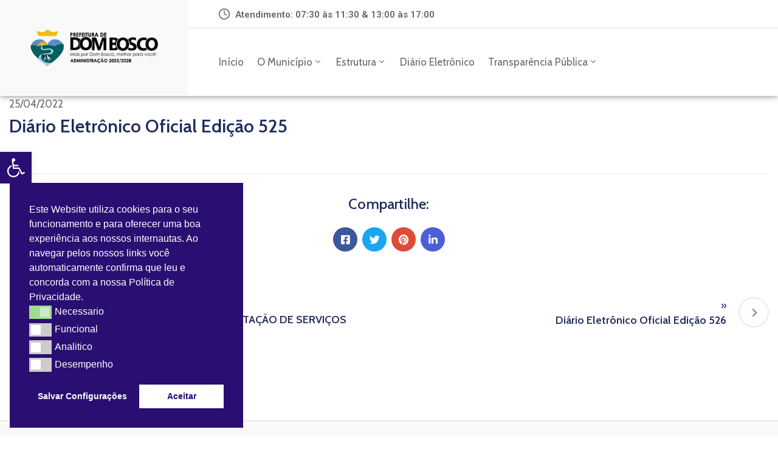

--- FILE ---
content_type: text/html; charset=utf-8
request_url: https://www.google.com/recaptcha/api2/anchor?ar=1&k=6LcI144aAAAAALPOG4Il3cvrX-DRV30Or6kFobsj&co=aHR0cHM6Ly9kb21ib3Njby5tZy5nb3YuYnI6NDQz&hl=en&v=N67nZn4AqZkNcbeMu4prBgzg&size=invisible&anchor-ms=20000&execute-ms=30000&cb=2hl5ap9y2820
body_size: 48509
content:
<!DOCTYPE HTML><html dir="ltr" lang="en"><head><meta http-equiv="Content-Type" content="text/html; charset=UTF-8">
<meta http-equiv="X-UA-Compatible" content="IE=edge">
<title>reCAPTCHA</title>
<style type="text/css">
/* cyrillic-ext */
@font-face {
  font-family: 'Roboto';
  font-style: normal;
  font-weight: 400;
  font-stretch: 100%;
  src: url(//fonts.gstatic.com/s/roboto/v48/KFO7CnqEu92Fr1ME7kSn66aGLdTylUAMa3GUBHMdazTgWw.woff2) format('woff2');
  unicode-range: U+0460-052F, U+1C80-1C8A, U+20B4, U+2DE0-2DFF, U+A640-A69F, U+FE2E-FE2F;
}
/* cyrillic */
@font-face {
  font-family: 'Roboto';
  font-style: normal;
  font-weight: 400;
  font-stretch: 100%;
  src: url(//fonts.gstatic.com/s/roboto/v48/KFO7CnqEu92Fr1ME7kSn66aGLdTylUAMa3iUBHMdazTgWw.woff2) format('woff2');
  unicode-range: U+0301, U+0400-045F, U+0490-0491, U+04B0-04B1, U+2116;
}
/* greek-ext */
@font-face {
  font-family: 'Roboto';
  font-style: normal;
  font-weight: 400;
  font-stretch: 100%;
  src: url(//fonts.gstatic.com/s/roboto/v48/KFO7CnqEu92Fr1ME7kSn66aGLdTylUAMa3CUBHMdazTgWw.woff2) format('woff2');
  unicode-range: U+1F00-1FFF;
}
/* greek */
@font-face {
  font-family: 'Roboto';
  font-style: normal;
  font-weight: 400;
  font-stretch: 100%;
  src: url(//fonts.gstatic.com/s/roboto/v48/KFO7CnqEu92Fr1ME7kSn66aGLdTylUAMa3-UBHMdazTgWw.woff2) format('woff2');
  unicode-range: U+0370-0377, U+037A-037F, U+0384-038A, U+038C, U+038E-03A1, U+03A3-03FF;
}
/* math */
@font-face {
  font-family: 'Roboto';
  font-style: normal;
  font-weight: 400;
  font-stretch: 100%;
  src: url(//fonts.gstatic.com/s/roboto/v48/KFO7CnqEu92Fr1ME7kSn66aGLdTylUAMawCUBHMdazTgWw.woff2) format('woff2');
  unicode-range: U+0302-0303, U+0305, U+0307-0308, U+0310, U+0312, U+0315, U+031A, U+0326-0327, U+032C, U+032F-0330, U+0332-0333, U+0338, U+033A, U+0346, U+034D, U+0391-03A1, U+03A3-03A9, U+03B1-03C9, U+03D1, U+03D5-03D6, U+03F0-03F1, U+03F4-03F5, U+2016-2017, U+2034-2038, U+203C, U+2040, U+2043, U+2047, U+2050, U+2057, U+205F, U+2070-2071, U+2074-208E, U+2090-209C, U+20D0-20DC, U+20E1, U+20E5-20EF, U+2100-2112, U+2114-2115, U+2117-2121, U+2123-214F, U+2190, U+2192, U+2194-21AE, U+21B0-21E5, U+21F1-21F2, U+21F4-2211, U+2213-2214, U+2216-22FF, U+2308-230B, U+2310, U+2319, U+231C-2321, U+2336-237A, U+237C, U+2395, U+239B-23B7, U+23D0, U+23DC-23E1, U+2474-2475, U+25AF, U+25B3, U+25B7, U+25BD, U+25C1, U+25CA, U+25CC, U+25FB, U+266D-266F, U+27C0-27FF, U+2900-2AFF, U+2B0E-2B11, U+2B30-2B4C, U+2BFE, U+3030, U+FF5B, U+FF5D, U+1D400-1D7FF, U+1EE00-1EEFF;
}
/* symbols */
@font-face {
  font-family: 'Roboto';
  font-style: normal;
  font-weight: 400;
  font-stretch: 100%;
  src: url(//fonts.gstatic.com/s/roboto/v48/KFO7CnqEu92Fr1ME7kSn66aGLdTylUAMaxKUBHMdazTgWw.woff2) format('woff2');
  unicode-range: U+0001-000C, U+000E-001F, U+007F-009F, U+20DD-20E0, U+20E2-20E4, U+2150-218F, U+2190, U+2192, U+2194-2199, U+21AF, U+21E6-21F0, U+21F3, U+2218-2219, U+2299, U+22C4-22C6, U+2300-243F, U+2440-244A, U+2460-24FF, U+25A0-27BF, U+2800-28FF, U+2921-2922, U+2981, U+29BF, U+29EB, U+2B00-2BFF, U+4DC0-4DFF, U+FFF9-FFFB, U+10140-1018E, U+10190-1019C, U+101A0, U+101D0-101FD, U+102E0-102FB, U+10E60-10E7E, U+1D2C0-1D2D3, U+1D2E0-1D37F, U+1F000-1F0FF, U+1F100-1F1AD, U+1F1E6-1F1FF, U+1F30D-1F30F, U+1F315, U+1F31C, U+1F31E, U+1F320-1F32C, U+1F336, U+1F378, U+1F37D, U+1F382, U+1F393-1F39F, U+1F3A7-1F3A8, U+1F3AC-1F3AF, U+1F3C2, U+1F3C4-1F3C6, U+1F3CA-1F3CE, U+1F3D4-1F3E0, U+1F3ED, U+1F3F1-1F3F3, U+1F3F5-1F3F7, U+1F408, U+1F415, U+1F41F, U+1F426, U+1F43F, U+1F441-1F442, U+1F444, U+1F446-1F449, U+1F44C-1F44E, U+1F453, U+1F46A, U+1F47D, U+1F4A3, U+1F4B0, U+1F4B3, U+1F4B9, U+1F4BB, U+1F4BF, U+1F4C8-1F4CB, U+1F4D6, U+1F4DA, U+1F4DF, U+1F4E3-1F4E6, U+1F4EA-1F4ED, U+1F4F7, U+1F4F9-1F4FB, U+1F4FD-1F4FE, U+1F503, U+1F507-1F50B, U+1F50D, U+1F512-1F513, U+1F53E-1F54A, U+1F54F-1F5FA, U+1F610, U+1F650-1F67F, U+1F687, U+1F68D, U+1F691, U+1F694, U+1F698, U+1F6AD, U+1F6B2, U+1F6B9-1F6BA, U+1F6BC, U+1F6C6-1F6CF, U+1F6D3-1F6D7, U+1F6E0-1F6EA, U+1F6F0-1F6F3, U+1F6F7-1F6FC, U+1F700-1F7FF, U+1F800-1F80B, U+1F810-1F847, U+1F850-1F859, U+1F860-1F887, U+1F890-1F8AD, U+1F8B0-1F8BB, U+1F8C0-1F8C1, U+1F900-1F90B, U+1F93B, U+1F946, U+1F984, U+1F996, U+1F9E9, U+1FA00-1FA6F, U+1FA70-1FA7C, U+1FA80-1FA89, U+1FA8F-1FAC6, U+1FACE-1FADC, U+1FADF-1FAE9, U+1FAF0-1FAF8, U+1FB00-1FBFF;
}
/* vietnamese */
@font-face {
  font-family: 'Roboto';
  font-style: normal;
  font-weight: 400;
  font-stretch: 100%;
  src: url(//fonts.gstatic.com/s/roboto/v48/KFO7CnqEu92Fr1ME7kSn66aGLdTylUAMa3OUBHMdazTgWw.woff2) format('woff2');
  unicode-range: U+0102-0103, U+0110-0111, U+0128-0129, U+0168-0169, U+01A0-01A1, U+01AF-01B0, U+0300-0301, U+0303-0304, U+0308-0309, U+0323, U+0329, U+1EA0-1EF9, U+20AB;
}
/* latin-ext */
@font-face {
  font-family: 'Roboto';
  font-style: normal;
  font-weight: 400;
  font-stretch: 100%;
  src: url(//fonts.gstatic.com/s/roboto/v48/KFO7CnqEu92Fr1ME7kSn66aGLdTylUAMa3KUBHMdazTgWw.woff2) format('woff2');
  unicode-range: U+0100-02BA, U+02BD-02C5, U+02C7-02CC, U+02CE-02D7, U+02DD-02FF, U+0304, U+0308, U+0329, U+1D00-1DBF, U+1E00-1E9F, U+1EF2-1EFF, U+2020, U+20A0-20AB, U+20AD-20C0, U+2113, U+2C60-2C7F, U+A720-A7FF;
}
/* latin */
@font-face {
  font-family: 'Roboto';
  font-style: normal;
  font-weight: 400;
  font-stretch: 100%;
  src: url(//fonts.gstatic.com/s/roboto/v48/KFO7CnqEu92Fr1ME7kSn66aGLdTylUAMa3yUBHMdazQ.woff2) format('woff2');
  unicode-range: U+0000-00FF, U+0131, U+0152-0153, U+02BB-02BC, U+02C6, U+02DA, U+02DC, U+0304, U+0308, U+0329, U+2000-206F, U+20AC, U+2122, U+2191, U+2193, U+2212, U+2215, U+FEFF, U+FFFD;
}
/* cyrillic-ext */
@font-face {
  font-family: 'Roboto';
  font-style: normal;
  font-weight: 500;
  font-stretch: 100%;
  src: url(//fonts.gstatic.com/s/roboto/v48/KFO7CnqEu92Fr1ME7kSn66aGLdTylUAMa3GUBHMdazTgWw.woff2) format('woff2');
  unicode-range: U+0460-052F, U+1C80-1C8A, U+20B4, U+2DE0-2DFF, U+A640-A69F, U+FE2E-FE2F;
}
/* cyrillic */
@font-face {
  font-family: 'Roboto';
  font-style: normal;
  font-weight: 500;
  font-stretch: 100%;
  src: url(//fonts.gstatic.com/s/roboto/v48/KFO7CnqEu92Fr1ME7kSn66aGLdTylUAMa3iUBHMdazTgWw.woff2) format('woff2');
  unicode-range: U+0301, U+0400-045F, U+0490-0491, U+04B0-04B1, U+2116;
}
/* greek-ext */
@font-face {
  font-family: 'Roboto';
  font-style: normal;
  font-weight: 500;
  font-stretch: 100%;
  src: url(//fonts.gstatic.com/s/roboto/v48/KFO7CnqEu92Fr1ME7kSn66aGLdTylUAMa3CUBHMdazTgWw.woff2) format('woff2');
  unicode-range: U+1F00-1FFF;
}
/* greek */
@font-face {
  font-family: 'Roboto';
  font-style: normal;
  font-weight: 500;
  font-stretch: 100%;
  src: url(//fonts.gstatic.com/s/roboto/v48/KFO7CnqEu92Fr1ME7kSn66aGLdTylUAMa3-UBHMdazTgWw.woff2) format('woff2');
  unicode-range: U+0370-0377, U+037A-037F, U+0384-038A, U+038C, U+038E-03A1, U+03A3-03FF;
}
/* math */
@font-face {
  font-family: 'Roboto';
  font-style: normal;
  font-weight: 500;
  font-stretch: 100%;
  src: url(//fonts.gstatic.com/s/roboto/v48/KFO7CnqEu92Fr1ME7kSn66aGLdTylUAMawCUBHMdazTgWw.woff2) format('woff2');
  unicode-range: U+0302-0303, U+0305, U+0307-0308, U+0310, U+0312, U+0315, U+031A, U+0326-0327, U+032C, U+032F-0330, U+0332-0333, U+0338, U+033A, U+0346, U+034D, U+0391-03A1, U+03A3-03A9, U+03B1-03C9, U+03D1, U+03D5-03D6, U+03F0-03F1, U+03F4-03F5, U+2016-2017, U+2034-2038, U+203C, U+2040, U+2043, U+2047, U+2050, U+2057, U+205F, U+2070-2071, U+2074-208E, U+2090-209C, U+20D0-20DC, U+20E1, U+20E5-20EF, U+2100-2112, U+2114-2115, U+2117-2121, U+2123-214F, U+2190, U+2192, U+2194-21AE, U+21B0-21E5, U+21F1-21F2, U+21F4-2211, U+2213-2214, U+2216-22FF, U+2308-230B, U+2310, U+2319, U+231C-2321, U+2336-237A, U+237C, U+2395, U+239B-23B7, U+23D0, U+23DC-23E1, U+2474-2475, U+25AF, U+25B3, U+25B7, U+25BD, U+25C1, U+25CA, U+25CC, U+25FB, U+266D-266F, U+27C0-27FF, U+2900-2AFF, U+2B0E-2B11, U+2B30-2B4C, U+2BFE, U+3030, U+FF5B, U+FF5D, U+1D400-1D7FF, U+1EE00-1EEFF;
}
/* symbols */
@font-face {
  font-family: 'Roboto';
  font-style: normal;
  font-weight: 500;
  font-stretch: 100%;
  src: url(//fonts.gstatic.com/s/roboto/v48/KFO7CnqEu92Fr1ME7kSn66aGLdTylUAMaxKUBHMdazTgWw.woff2) format('woff2');
  unicode-range: U+0001-000C, U+000E-001F, U+007F-009F, U+20DD-20E0, U+20E2-20E4, U+2150-218F, U+2190, U+2192, U+2194-2199, U+21AF, U+21E6-21F0, U+21F3, U+2218-2219, U+2299, U+22C4-22C6, U+2300-243F, U+2440-244A, U+2460-24FF, U+25A0-27BF, U+2800-28FF, U+2921-2922, U+2981, U+29BF, U+29EB, U+2B00-2BFF, U+4DC0-4DFF, U+FFF9-FFFB, U+10140-1018E, U+10190-1019C, U+101A0, U+101D0-101FD, U+102E0-102FB, U+10E60-10E7E, U+1D2C0-1D2D3, U+1D2E0-1D37F, U+1F000-1F0FF, U+1F100-1F1AD, U+1F1E6-1F1FF, U+1F30D-1F30F, U+1F315, U+1F31C, U+1F31E, U+1F320-1F32C, U+1F336, U+1F378, U+1F37D, U+1F382, U+1F393-1F39F, U+1F3A7-1F3A8, U+1F3AC-1F3AF, U+1F3C2, U+1F3C4-1F3C6, U+1F3CA-1F3CE, U+1F3D4-1F3E0, U+1F3ED, U+1F3F1-1F3F3, U+1F3F5-1F3F7, U+1F408, U+1F415, U+1F41F, U+1F426, U+1F43F, U+1F441-1F442, U+1F444, U+1F446-1F449, U+1F44C-1F44E, U+1F453, U+1F46A, U+1F47D, U+1F4A3, U+1F4B0, U+1F4B3, U+1F4B9, U+1F4BB, U+1F4BF, U+1F4C8-1F4CB, U+1F4D6, U+1F4DA, U+1F4DF, U+1F4E3-1F4E6, U+1F4EA-1F4ED, U+1F4F7, U+1F4F9-1F4FB, U+1F4FD-1F4FE, U+1F503, U+1F507-1F50B, U+1F50D, U+1F512-1F513, U+1F53E-1F54A, U+1F54F-1F5FA, U+1F610, U+1F650-1F67F, U+1F687, U+1F68D, U+1F691, U+1F694, U+1F698, U+1F6AD, U+1F6B2, U+1F6B9-1F6BA, U+1F6BC, U+1F6C6-1F6CF, U+1F6D3-1F6D7, U+1F6E0-1F6EA, U+1F6F0-1F6F3, U+1F6F7-1F6FC, U+1F700-1F7FF, U+1F800-1F80B, U+1F810-1F847, U+1F850-1F859, U+1F860-1F887, U+1F890-1F8AD, U+1F8B0-1F8BB, U+1F8C0-1F8C1, U+1F900-1F90B, U+1F93B, U+1F946, U+1F984, U+1F996, U+1F9E9, U+1FA00-1FA6F, U+1FA70-1FA7C, U+1FA80-1FA89, U+1FA8F-1FAC6, U+1FACE-1FADC, U+1FADF-1FAE9, U+1FAF0-1FAF8, U+1FB00-1FBFF;
}
/* vietnamese */
@font-face {
  font-family: 'Roboto';
  font-style: normal;
  font-weight: 500;
  font-stretch: 100%;
  src: url(//fonts.gstatic.com/s/roboto/v48/KFO7CnqEu92Fr1ME7kSn66aGLdTylUAMa3OUBHMdazTgWw.woff2) format('woff2');
  unicode-range: U+0102-0103, U+0110-0111, U+0128-0129, U+0168-0169, U+01A0-01A1, U+01AF-01B0, U+0300-0301, U+0303-0304, U+0308-0309, U+0323, U+0329, U+1EA0-1EF9, U+20AB;
}
/* latin-ext */
@font-face {
  font-family: 'Roboto';
  font-style: normal;
  font-weight: 500;
  font-stretch: 100%;
  src: url(//fonts.gstatic.com/s/roboto/v48/KFO7CnqEu92Fr1ME7kSn66aGLdTylUAMa3KUBHMdazTgWw.woff2) format('woff2');
  unicode-range: U+0100-02BA, U+02BD-02C5, U+02C7-02CC, U+02CE-02D7, U+02DD-02FF, U+0304, U+0308, U+0329, U+1D00-1DBF, U+1E00-1E9F, U+1EF2-1EFF, U+2020, U+20A0-20AB, U+20AD-20C0, U+2113, U+2C60-2C7F, U+A720-A7FF;
}
/* latin */
@font-face {
  font-family: 'Roboto';
  font-style: normal;
  font-weight: 500;
  font-stretch: 100%;
  src: url(//fonts.gstatic.com/s/roboto/v48/KFO7CnqEu92Fr1ME7kSn66aGLdTylUAMa3yUBHMdazQ.woff2) format('woff2');
  unicode-range: U+0000-00FF, U+0131, U+0152-0153, U+02BB-02BC, U+02C6, U+02DA, U+02DC, U+0304, U+0308, U+0329, U+2000-206F, U+20AC, U+2122, U+2191, U+2193, U+2212, U+2215, U+FEFF, U+FFFD;
}
/* cyrillic-ext */
@font-face {
  font-family: 'Roboto';
  font-style: normal;
  font-weight: 900;
  font-stretch: 100%;
  src: url(//fonts.gstatic.com/s/roboto/v48/KFO7CnqEu92Fr1ME7kSn66aGLdTylUAMa3GUBHMdazTgWw.woff2) format('woff2');
  unicode-range: U+0460-052F, U+1C80-1C8A, U+20B4, U+2DE0-2DFF, U+A640-A69F, U+FE2E-FE2F;
}
/* cyrillic */
@font-face {
  font-family: 'Roboto';
  font-style: normal;
  font-weight: 900;
  font-stretch: 100%;
  src: url(//fonts.gstatic.com/s/roboto/v48/KFO7CnqEu92Fr1ME7kSn66aGLdTylUAMa3iUBHMdazTgWw.woff2) format('woff2');
  unicode-range: U+0301, U+0400-045F, U+0490-0491, U+04B0-04B1, U+2116;
}
/* greek-ext */
@font-face {
  font-family: 'Roboto';
  font-style: normal;
  font-weight: 900;
  font-stretch: 100%;
  src: url(//fonts.gstatic.com/s/roboto/v48/KFO7CnqEu92Fr1ME7kSn66aGLdTylUAMa3CUBHMdazTgWw.woff2) format('woff2');
  unicode-range: U+1F00-1FFF;
}
/* greek */
@font-face {
  font-family: 'Roboto';
  font-style: normal;
  font-weight: 900;
  font-stretch: 100%;
  src: url(//fonts.gstatic.com/s/roboto/v48/KFO7CnqEu92Fr1ME7kSn66aGLdTylUAMa3-UBHMdazTgWw.woff2) format('woff2');
  unicode-range: U+0370-0377, U+037A-037F, U+0384-038A, U+038C, U+038E-03A1, U+03A3-03FF;
}
/* math */
@font-face {
  font-family: 'Roboto';
  font-style: normal;
  font-weight: 900;
  font-stretch: 100%;
  src: url(//fonts.gstatic.com/s/roboto/v48/KFO7CnqEu92Fr1ME7kSn66aGLdTylUAMawCUBHMdazTgWw.woff2) format('woff2');
  unicode-range: U+0302-0303, U+0305, U+0307-0308, U+0310, U+0312, U+0315, U+031A, U+0326-0327, U+032C, U+032F-0330, U+0332-0333, U+0338, U+033A, U+0346, U+034D, U+0391-03A1, U+03A3-03A9, U+03B1-03C9, U+03D1, U+03D5-03D6, U+03F0-03F1, U+03F4-03F5, U+2016-2017, U+2034-2038, U+203C, U+2040, U+2043, U+2047, U+2050, U+2057, U+205F, U+2070-2071, U+2074-208E, U+2090-209C, U+20D0-20DC, U+20E1, U+20E5-20EF, U+2100-2112, U+2114-2115, U+2117-2121, U+2123-214F, U+2190, U+2192, U+2194-21AE, U+21B0-21E5, U+21F1-21F2, U+21F4-2211, U+2213-2214, U+2216-22FF, U+2308-230B, U+2310, U+2319, U+231C-2321, U+2336-237A, U+237C, U+2395, U+239B-23B7, U+23D0, U+23DC-23E1, U+2474-2475, U+25AF, U+25B3, U+25B7, U+25BD, U+25C1, U+25CA, U+25CC, U+25FB, U+266D-266F, U+27C0-27FF, U+2900-2AFF, U+2B0E-2B11, U+2B30-2B4C, U+2BFE, U+3030, U+FF5B, U+FF5D, U+1D400-1D7FF, U+1EE00-1EEFF;
}
/* symbols */
@font-face {
  font-family: 'Roboto';
  font-style: normal;
  font-weight: 900;
  font-stretch: 100%;
  src: url(//fonts.gstatic.com/s/roboto/v48/KFO7CnqEu92Fr1ME7kSn66aGLdTylUAMaxKUBHMdazTgWw.woff2) format('woff2');
  unicode-range: U+0001-000C, U+000E-001F, U+007F-009F, U+20DD-20E0, U+20E2-20E4, U+2150-218F, U+2190, U+2192, U+2194-2199, U+21AF, U+21E6-21F0, U+21F3, U+2218-2219, U+2299, U+22C4-22C6, U+2300-243F, U+2440-244A, U+2460-24FF, U+25A0-27BF, U+2800-28FF, U+2921-2922, U+2981, U+29BF, U+29EB, U+2B00-2BFF, U+4DC0-4DFF, U+FFF9-FFFB, U+10140-1018E, U+10190-1019C, U+101A0, U+101D0-101FD, U+102E0-102FB, U+10E60-10E7E, U+1D2C0-1D2D3, U+1D2E0-1D37F, U+1F000-1F0FF, U+1F100-1F1AD, U+1F1E6-1F1FF, U+1F30D-1F30F, U+1F315, U+1F31C, U+1F31E, U+1F320-1F32C, U+1F336, U+1F378, U+1F37D, U+1F382, U+1F393-1F39F, U+1F3A7-1F3A8, U+1F3AC-1F3AF, U+1F3C2, U+1F3C4-1F3C6, U+1F3CA-1F3CE, U+1F3D4-1F3E0, U+1F3ED, U+1F3F1-1F3F3, U+1F3F5-1F3F7, U+1F408, U+1F415, U+1F41F, U+1F426, U+1F43F, U+1F441-1F442, U+1F444, U+1F446-1F449, U+1F44C-1F44E, U+1F453, U+1F46A, U+1F47D, U+1F4A3, U+1F4B0, U+1F4B3, U+1F4B9, U+1F4BB, U+1F4BF, U+1F4C8-1F4CB, U+1F4D6, U+1F4DA, U+1F4DF, U+1F4E3-1F4E6, U+1F4EA-1F4ED, U+1F4F7, U+1F4F9-1F4FB, U+1F4FD-1F4FE, U+1F503, U+1F507-1F50B, U+1F50D, U+1F512-1F513, U+1F53E-1F54A, U+1F54F-1F5FA, U+1F610, U+1F650-1F67F, U+1F687, U+1F68D, U+1F691, U+1F694, U+1F698, U+1F6AD, U+1F6B2, U+1F6B9-1F6BA, U+1F6BC, U+1F6C6-1F6CF, U+1F6D3-1F6D7, U+1F6E0-1F6EA, U+1F6F0-1F6F3, U+1F6F7-1F6FC, U+1F700-1F7FF, U+1F800-1F80B, U+1F810-1F847, U+1F850-1F859, U+1F860-1F887, U+1F890-1F8AD, U+1F8B0-1F8BB, U+1F8C0-1F8C1, U+1F900-1F90B, U+1F93B, U+1F946, U+1F984, U+1F996, U+1F9E9, U+1FA00-1FA6F, U+1FA70-1FA7C, U+1FA80-1FA89, U+1FA8F-1FAC6, U+1FACE-1FADC, U+1FADF-1FAE9, U+1FAF0-1FAF8, U+1FB00-1FBFF;
}
/* vietnamese */
@font-face {
  font-family: 'Roboto';
  font-style: normal;
  font-weight: 900;
  font-stretch: 100%;
  src: url(//fonts.gstatic.com/s/roboto/v48/KFO7CnqEu92Fr1ME7kSn66aGLdTylUAMa3OUBHMdazTgWw.woff2) format('woff2');
  unicode-range: U+0102-0103, U+0110-0111, U+0128-0129, U+0168-0169, U+01A0-01A1, U+01AF-01B0, U+0300-0301, U+0303-0304, U+0308-0309, U+0323, U+0329, U+1EA0-1EF9, U+20AB;
}
/* latin-ext */
@font-face {
  font-family: 'Roboto';
  font-style: normal;
  font-weight: 900;
  font-stretch: 100%;
  src: url(//fonts.gstatic.com/s/roboto/v48/KFO7CnqEu92Fr1ME7kSn66aGLdTylUAMa3KUBHMdazTgWw.woff2) format('woff2');
  unicode-range: U+0100-02BA, U+02BD-02C5, U+02C7-02CC, U+02CE-02D7, U+02DD-02FF, U+0304, U+0308, U+0329, U+1D00-1DBF, U+1E00-1E9F, U+1EF2-1EFF, U+2020, U+20A0-20AB, U+20AD-20C0, U+2113, U+2C60-2C7F, U+A720-A7FF;
}
/* latin */
@font-face {
  font-family: 'Roboto';
  font-style: normal;
  font-weight: 900;
  font-stretch: 100%;
  src: url(//fonts.gstatic.com/s/roboto/v48/KFO7CnqEu92Fr1ME7kSn66aGLdTylUAMa3yUBHMdazQ.woff2) format('woff2');
  unicode-range: U+0000-00FF, U+0131, U+0152-0153, U+02BB-02BC, U+02C6, U+02DA, U+02DC, U+0304, U+0308, U+0329, U+2000-206F, U+20AC, U+2122, U+2191, U+2193, U+2212, U+2215, U+FEFF, U+FFFD;
}

</style>
<link rel="stylesheet" type="text/css" href="https://www.gstatic.com/recaptcha/releases/N67nZn4AqZkNcbeMu4prBgzg/styles__ltr.css">
<script nonce="x-Uy_YDgO2rpvGFuaI3CQg" type="text/javascript">window['__recaptcha_api'] = 'https://www.google.com/recaptcha/api2/';</script>
<script type="text/javascript" src="https://www.gstatic.com/recaptcha/releases/N67nZn4AqZkNcbeMu4prBgzg/recaptcha__en.js" nonce="x-Uy_YDgO2rpvGFuaI3CQg">
      
    </script></head>
<body><div id="rc-anchor-alert" class="rc-anchor-alert"></div>
<input type="hidden" id="recaptcha-token" value="[base64]">
<script type="text/javascript" nonce="x-Uy_YDgO2rpvGFuaI3CQg">
      recaptcha.anchor.Main.init("[\x22ainput\x22,[\x22bgdata\x22,\x22\x22,\[base64]/[base64]/[base64]/bmV3IHJbeF0oY1swXSk6RT09Mj9uZXcgclt4XShjWzBdLGNbMV0pOkU9PTM/bmV3IHJbeF0oY1swXSxjWzFdLGNbMl0pOkU9PTQ/[base64]/[base64]/[base64]/[base64]/[base64]/[base64]/[base64]/[base64]\x22,\[base64]\x22,\x22wr3Cl8KTDMKMw6HCmB/DksOIZ8OZUFEOHgIgJMKRwqfCkhwJw7fChknCoC/Ckht/wprDlcKCw6diCGstw6zClEHDnMK8DFw+w5Juf8KRw4McwrJxw6LDhFHDgERmw4UzwoMTw5XDj8O3wr/Dl8KOw6E3KcKCw5PCiz7DisOxV0PCtX7CpcO9EQ/CucK5alnCuMOtwp0HCjoWworDqHA7dcOtScOSwrzCryPCmcKFY8Oywp/[base64]/CjMKGw7pWwqNCFQfDl31tw5vCosKzBMKpwoXCgMKpwrE0H8OIFMKkwrZKw7ofSxcVUgnDnsOjw63DownCg07DqETDqmw8UHgKdw/Ck8KPdUwsw7vCvsKowoZrO8OnwpdtViTCk30yw5nCrsOfw6DDrGQRfR/CvkllwrkqJcOcwpHCgDvDjsOcw6IvwqQcw5hpw4wOworDrMOjw7XCrMO4M8Kuw7pPw5fCtgIQb8OzMcKfw6LDpMKcwofDgsKFRMKzw67CrxlMwqNvwrVDZh/DiFzDhBVoQi0Gw5plJ8O3FcKWw6lGMMKlL8ObWhQNw77CnsKFw4fDgHfDmA/[base64]/DgxPCmcOawrbCvCR/PcKND8OmwpjDg0zCtELCqcKnGkgLw5ZiC2PDtsOPSsOtw4/DrVLCtsKcw6w8T1Bkw5zCjcOFwqcjw5XDm0/DmCfDqlMpw6bDi8KQw4/DhMKXw5TCuSAyw5UvaMK/[base64]/w5RVwqPDk1ZMwoPCiWLCtcKSw4ZFw7/DjMO1wrMWdsOvOsO4w4rDtcKrwoN2fUYYw65Fw6vDtSzCoQULfiQRLlzCmsKxecKDwrhHDcOBfcKLTi95Q8OWBTcmwqRFw7UQecKHUcOmw7zDtD/ColMyLMKOwoXDvDU6VsKNIMOTXFgUw7/DgcOrShDDj8K/[base64]/DhMOiw7/DhAUfUMKlB8KQGsOZw5EJBMKCDMKXwr3DkljCh8KMwpBEwrfCpSABKnLClcO3wqVHGX0twoUiw5YHSsOKw5LCg2BPw6QEPlHDrcO/w7MSw5XDgMKmHsKRAScZNz1RDcOnw57ClMKhcRFiw6AEw5vDosOtw7cHw67Dry8Cw4/CrB3CoU/Cq8KEwoEnwqXCm8Ovwokbw5nDs8Kfw7TDhcOafcOyM2zCqRcYwqfCmMODwqo9wr7CmsOHw6w0QTXDi8Opwo4swod/[base64]/DomDCosO4w5DDoB/DoGHCvsOUMsKZw68CZz58wrE4DDAxw5LCssKyw5TDv8KXwrbDu8KowplXWMO/w43CocOrw5AUaRXDtFMaLGUbw688w6RHwofCjnrDkE0gOgvDqsOsV3rCrCPDh8KhOCPCucKkwrfCqcKeKG9gAldWGMK5w6cgLh/[base64]/GUBqw6rCkXRxwpzDgHrCrxnDsCTCuAl0woHDlcOZw47DrsOSwrgLZsOvY8KORMKeE23Cn8K4LwdswoTDg3xowpUYPB0dYxEow7rCoMO8wpTDgsK0wpZsw5M1cx8wwqdAVzTCksOcw7zDqMKTwr3DmAPDr2cOw7/CvsOcIcOkfkrDlU7DgUPCi8K9QBoxGjbCiwDDpsO2woJnYnttw5bDrBIiQmHCrEfDowYibRjCqcO5dMOpczhxwqRTFMK6w6U8cVYQT8Kww7fDu8KSCAFmw6XDtMKhNFEQCMK/[base64]/ClFDDj8OFw4gsXGPCsixzw7LCs0HDvMK0aMKfIMKkeD3Cp8K3UXnCmFc7VMK7WMO6w7scw7xAKXB6wpB8w6kgTsOoTMKkwodkH8OFw7jCpMK5ZwQDw7lrw5fDhhVVw6zDnsKrFT3DoMKZw5M/[base64]/[base64]/Dh8OwfcKFIMKBDXvCvsKqwo5SY8KoPjhGV8KqF8KaTQ7CmkzCnsODwovCncOgUsOewqDDi8KJw7LDhW4kw7Ifw5pNOnwQVAIXw7/Ck1bCplDCvAvDvAnDp17DiAvCrcODw5oOLkjCr0FiBcOgwpIYwpPDrsKAwr0kw700FsObM8Kmw6JeGMKwwonCo8KRw4Nbw554w50kwp1DMMOHwoFsMxPCqlQrwpvCtxnDn8Oew5Y/CmrDvz4fwrQ5wrUZC8KSS8OmwrN4w4MLw5MJwptyRF3DoXHCrgnDmXF8w6TDnMKxScO4w5LDhsKcwr7CtMK7wobDq8KQw5zDgsOBD0UUd0RZw7DCnjJLWcKEMsOCMcKTwpM3wo7DpWZfwocOwrt/[base64]/CmcOyU8KwwojDrjrChywYw4wiwrZkw6k5C8OSHsKew5YZaFnDhU/CvXrChcOseRNAb2wWwqrDtRs4JMKNwoR5wokZwpLDlkbDo8OuNsOVbMKjHsO0wpAIwq0ec0UcA05mwrk0w7gew5o9UELDicKoVsK/w6VxwovCj8OkwrfCtWVowpTCg8KlA8K1wo7CvsOvVXvCikfDk8Kgwr3DgMK5YsOULzXCtMK6wobDnwLClcKuNC/CpcKJWF0+w6Mcw4LDiUjDnXbDk8O2w74EBUDDnHPDssOyeMOmCMObFMOuPzfDoV8xwr5PRMKfKiJ2IVdbwrPDgcKBDEvCnMOTwr7Dj8KXQHsWBi/CucOOH8OURCADJ3xBwprDmRl8w7HCoMO4DQkqw6TDrsK2wopBw7orw6vDn2hHw6JaFh4Zw5bDq8Oaw5bCp1vChiJ7aMOme8OxwpDDgMOVw5MVBUNhbCwTa8OnFMK/LcOQV0HClsKOOsKgJMKnw4XDhQTCoygJTXsaw4HDtcOINQ/Cu8KfMl3DsMOmECXDizLCgizDvz7DpsK/w54gw6LCiABnfnrDrMODecKqwrpGa2bDlMK5SQkRwr55FD43PH8cw6/[base64]/[base64]/Ck8K8w5xWw5lpwpTDncONw4DCnGDDhz/[base64]/CcKkw6XCp2g8PsOVSkLCoVDDij8ySsO/w6jDszwVdsKGwrl4KMOYHh3CsMKbD8OzT8OhHh/CrMOjUcOIBH0qWGDCgcKaC8Khwo0rV2Z0w5McWcKiw7nDlsOpK8KgwoVcbVrCsknCg3d+KcKlJ8O+w4vDqRXDmcKEF8O8O3jCvcO/PkINODnCqCjCmMOIw4nDsDTDtxthwpZaQAAEV0d5f8K+wqHDoArCqBDDnMOjw4IOwq5xwp4ARsK/Z8OwwrhSKWQAUg7Du0tEVsOVwoxFwrLCrcOjCcKQwonCn8KLwqPCo8OuPMKlw7ZQdcKcw53DucOewoDCrcK6w60GEsOddsKVw6jClsKXw5NhwrrDpsOZfEwsExByw7hRbiEgw5AcwqovTUrDgcKPw6RTwqdnaAbDhMOAQwbCrAwkwo3DmcKAczzCvhQKwp/CpsO6w57DssORwrMQwpkOOlIHdMOdwq7DjEnCmk8edRXDiMOSQMOdwqvCicKGw5DCg8KXw6DCmyx7wplUL8KNTcOGw7vCtWcHwot4SMK2C8O+w5bCgsO2wq1ZH8KjwogXB8OkfFR4w6TCjMK5wq/Dkw89bHRrV8O2wonDqCMCw7IYU8OYwohuWMKpw47Dvnxrwqoewqx7wrEuwonCmUbCj8KjIxrCpEbDvcKFFUfDvsOqZATDuMO/ek5Uw47Ct3vDn8O9WMKEWArCusKQwrzDlcKbwozDmX8YcnMGQ8KqNEhXwrt7e8OHwodRH055w6PChTAXARxRw67DpsOfKcO7w7FQw6Urw4Q7woPCgUBJfWlTfxopInHCrcKwXSEyfmHDvkvCiz7ChMOYYG5GNRMhYcKSw5zDmX4NZUMYw4/Do8OTNMOkwqMBRsOdLmhNOl/CucKZBC7CqBRnTcO5w6rCk8K2TcKTJsORIyHDvcObwr/[base64]/DgMKHw6IZw4PCsGclwpU+wpFyRVLCtcO5ScOawr3Cn8KcW8OLfcOFaR1JLw1aUzR5wobDpW7Cr39wPiHDvcO+GkXDhcOaZE/Ct1wRcsKTFSnDqcK/wozDiW4pScKVY8K2wqMWwpTCr8OfPR4wwqDDosORwqouSHvCncKzw5tCw4vCg8O3CcOzUSZ0wo3CuMO2w5VPw4XCr3fDu08secKqw7cPEGh5B8KrYsKNwo/Cj8KLwr7DhsKjw683woPDsMOiR8ObFsKeMT7CusOtw75bwpFLwrglbzvDoR/CpCxXBcOiHCvDnsKCcMOEWGrChMKeOcO3YUnDucOHex3DgTTDscO6G8KxNCnDg8KBQjAWfFciRcOIGg0sw4hqB8KPw75Nw7zCnF4jw67CgsKww6DCt8KDEcKMLixiPQstQSDDosOBCkRSB8OlVV7DqsK4w77DqU41wrjCv8OMahdcwoomO8K/a8K7Z27CqcOew7gOCG3DmMOOFcKQw6U9w5XDtBbCuCXDuih9w5EXwqrDv8OIwrI5c3/DrMOSwqHDgD5NwrjDu8KPC8Kqw6LDhCvCkcOgwrbDqcOmwqnCicO7w6jDgm3CjcKsw5F+d2FUwqTCtsOiw5TDuzMwADXCgFhMRMKxMcK6w6vDl8K3w7NOwqRJFsO+XgXCrwjDs3XCrsKLK8OIw79XM8OpcsO/wr/CsMOiA8ONXcKbwqjCr1sTEcK1bznCl0XDtVjChUMvw7EUA1LCoMK/wo3Do8KDJcKCHcKcWsKKfMK9BX9FwpQ1WUI/wq/CncONMRHDqcK7LsOJw5cuwrUDcMO7wpDDuMKZC8OHRSDDv8KzIRZRRWPDv1NWw5kEwqLDtMK2VsKfQsKZwrh6wp09DH5OPDjCucOrw4HDosKlWENFEsOdGwcPw4tSMmo7M8OZRsOvAgTCqSTCjig7w67CoETDozrCn1h7w4ZVMxMbAMK/XMOybzJGAzZkG8O/[base64]/DnAvCuH8wQMOswrLDmcKresKWw4QxwqnDqcKbw7R1wo8rwrdwMsK7w6xpSsOlw7Iiw7lsOMKMw6Jfwp/Ds3tfw57DicKTQyjChGVEaDnDmsODcsOwwp3ClMOHw4s3OG3DnMO4wpvCjcK+VcK5LXLCmVhnw4Bqw5rCqMKrwqTCscOVQsOlw68swo58wqPDvcOtYW4yTktYw5Utw4ITw7LChcKSw7bCkgbDoHPCsMK1VhrDiMOTY8O9U8KmbMKAUjvDhcOIwrI/wrnCtzJiER3DhsKRwqEtDsKuQG/DkD7CrXtvwpdyf3NUwqwXPMOOXiHDrT7Ct8K4w6Z4w4E5w7jCh0rDtMKrwphqwqlJwrZswqY1dDfCs8K+wo4NIMK/ZcOYwqUEfCFVaUc9K8Obw50jw4TDmXYhwrnDmhs8csKkOMO3ccKaTsKsw6xRDsKmw4Qcw53DpiRYwrcFE8KuwqklITwGwpQ6NkvDgVNEw5pZA8OVw5zChsKzMUt0wrpzG2TCoD/[base64]/DkDzCoC4NIsOrHTvDpFDCu0AuQFPCp8KNwrBKw6EQRcKHVy3CqcKww6PDlMOZHnbCssOkw55Xwr5qSUZAPsK8YSJ5w7PCkMOVFW8TQloGM8K7asKrLjHCjkE6X8KdEMOdQGM/[base64]/w6fDoRjDgjDDghhAw4MOMMOcw6/ChwpiwoZMwrQFfcOxwpQTFwHDoB/[base64]/CmcKgTQfDlsK/wpMhdih2FcO2FMOKw5jDk8KRw7DCoHUYFUTChsOkeMOcwphmOCHCk8Klw6jDphsPBzPCucKWcMK7wrzCqzdow6xKw5nCoMOPdMKrw6nCol7CkCZfw7DDgjJSwpbDlcKBwrjCjcKpGsOmwp3Ch1LCpmzCmmNUwprDlmnDt8OPQWMkasKjwoPDgA0+Hg/CgcK7CsKswqDDmArDpcOrLMO4AmJNU8OSV8O9PRgzXMOKEcKTwp/Dm8K0wqzDoBZkw45bwqXDrsO0IcKNe8KXEMOKXcOoI8KXw7zDvGLCrkzDq3N7OMKPw4PChMOzwqTDo8KbSsODwp/DnHQ1NS3CgynDmT9sDcKVw73CqSvDtkspF8O2w7hXwpdvUAXCqkgRa8K1woPDgcOCw6pbMcKxC8K+wqJYw5d8wrfDlMKmw44wTmLDosK9wo0Ew4BBasOvJ8Kdw5XDnVIjdcKQWsK0w7bCmsKCQiFSwpDDpgLDl3bDji9iR35mGEXCnMKvI1cVwo/CqB7CnUTCi8Olwo/Dm8KRLhPCqBHDhw1BFizCv2XCmRnCh8OrFxLDiMO0w6rDol5Uw4VCw4zCvRXCm8KuB8Opw4zDmcOZwqPCqCluw6TDpCYuw5vCscOWwrPCmlp3woDCrHDCkMOvI8K9woTCrUEDwoRCdnvCucORwqpfwoloezZew77DkBhkwpxxw5bDshISYTRZw5BBwpHCiC1Lw4dLw5/CrXPDl8OBScO+w43DrMOSZ8Oyw6NSYcKow61PwqFew6rCicOHPlV3wrzCmsOmw5wewrPCqVbDrcKpG3/DnztJw6HCr8KWw7gaw65baMKZJTxoJnRtCcKeB8Kvwok+ZxnDqcKJY0/DrMKywpPDvcOlwq4ZXsK5d8O2EsOxMUwqw4V2GwvCt8OLwpgWw5oBaxVKwqLDmxvDgcOCw4VXwq51fMKYEMKiwrcGw4UYw5nDtk7DpMKIGRZYwrTCqAvDmmrCjEHCgVTDmjLDoMOGwpVdK8O+W2ETPcKUesK0Jx5HDz/[base64]/wonCvSgMU0cyKlLCpcOQVMKVdBwNw5V0QcOOwokIEMKuwrYUw4/DjXgyW8KvPElcYsOvVWzCtFDCmMOYZhfCliMkwrRzCg0ew5XDqD7CsUhILxMfw5vCi2h1w6xNwqdDw5peP8KQw5/Dp1nDiMOww5zCssOaw55kfcOfw6gGwqMdwoEfIMOpK8O0wr/DrcKJw4XCmFLDu8OHwofCu8KZw6BYW0UWwrXCo3vDi8Keekt4Y8KvfAdXwr/[base64]/Dk8KgJMOQNcKZwqRmesKgXsObwpIJwqEWBFYVT8KBWRrCi8KYwpDCtcKTwqTCmMOjOMKeTsOfaMODG8OOwpZ8wr7ChS/CvEFSYVHCosKvSXnDihQaRk7DhEAvwqsoV8KSXELDviJ0wqZ0wqTDvg/CvMOnw5A8wqlyw6Q1JDLDk8OGwqt/d35NwqbCgz7CiMObDsOOIsO5wpzCk01xBQF2KW3ChkDDhRrDg2HDh38WSTcmSsKnBzbChHzDlFvDv8KOw7vDrcOxNsKuwogWOMOAPcO6wp3CokjCigsFHsKMwqdeIFBLBk4TJcOJYlrDqcKLw7Mow4dbwphcKCPDrzvClsO7w7DCsURUw63Cv0M/w63Dkx3DlB55bCDDusOKwrHCqMKEwpojw5PDqS/DlMOvw7zCszzCsiXCjMK2cilzRcO+wppawo3DvW9ww4BawploHMOEw4oPEn3CjcKXw7Bhwr9POMOHGcO8w5AXwpwcw40Hw5HCkQnDkMOMQW/Cox19w5LDp8Oow4tcMzrDisKkw6VPwpBzcyrCl2pyw4fCl3QZwpQyw4fDowLDm8KxYz18wrA3woIOGMOBw5Z6wovDk8KGVQEpK0cDTTcOFBfCusOVO11iw6LDo8Ouw6XDs8OEw61jw5jCocOuw4HDusOwSEZTw7xlLMOJw5/[base64]/w6Rdwq8gJj4+WxHDrsOZwq9vSsOYO0BnNcK5ZUgbwrstwrvDhGRDeHHDlEfDp8KhJsK0wpvChGMqQcOqwoN6XMKoLwHChl08PUQIARvCjMOOw5/DpcKqw5DDoMOVdcKjX0Y5w5nCgC9lwogqXcKRRmnDh8KcwonCgcOAw6DDmcOXMMK7J8Ouw5zCpQXDv8Krw7lxOUxqwqDCncKXasO4ZcKkWsK+w6sPHn9HWyJ/ZXzDkDfCnEvCi8KNwpzCmUnDu8OGWsKmd8OvPQANwqkOMA4awqg4wrPCjcOAwrRYZXrDmcOIwrvCk0/[base64]/[base64]/DqcOrw6fCvMO/w5jDpDPCuRYawoZGw5rDuMOowrfDp8Onw5TCiBfCoMOQKFdHYCtZw6DDmAjDlcKuXMOCB8ODw77ClMO0MMOgw4vDhk7DrsOFMsOsPQjCo0hBwqsswpNRbMK3woXCsRp4wrgODG1cwpfCuDHDnsKfeMKww7vCtzh3SyvDvWVpfHLCv15sw6F/XsONwoNBVMKywqwjwr8CE8KUEcKLw4jDqcKuwosNPVbDhVHCj3IgZEcnw6Y/wpLCscK9w4MzZ8Oww7XCrR/CozfDih/Cu8KQwp1uw7rDr8OtVsKcTsK5wrEBwqAROx3DgMKkwprCrsKaSG/Co8KWw6rDrBktwrI+w5siwoJKJU1hw73DqcK3YzxMw4l1XxRSecKveMOQw7QOfTTCuMK9ZXrCoW0/EMO/OHrCrsK+GMKfCGNsXFLCr8Kha2Ydw6/CkijDicOCfFnDi8K9Ikhcw5Nhwpkhw4oqw6s0WMOGFxzCisKJBcKfGDRhw4zDsDPDj8K+w4h/wo9YesK1wrozw6cUwq/CpsOxwrc6TV9jw7bCkMKYcsKKIQfCgAAXwozCi8KIwrMFDB4qw5DDhMODYhkGwq7DpsKUB8O2w6HDllpdZknCn8KNd8K+w6/DiSfCl8OjwqPDisOrbFhXUMKwwqkpwqzCnsKkwozCnxbDtcOxwqkId8OQw7NdEMKGwqNZIcKwM8Krw7NXDcKbF8Oowo/[base64]/DsMObG8K4PR4IBsOHfcKlKGPDpGXDr3ZFa8Kaw5zDoMKOwpTDq1XDtsOjw4nDkkfCqhlow74xw7QZwohCw4vDicKFw6PDlMOPwpYCQAQvN17CgcOswrEDR8KKSFY/w7o5w4nDkcKswoo8w55bwq/Cq8OCw5zCgsKOw4wkIHPCuEjCqz0Xw5kGw65Mw4fDhAIawqsDYcKOeMOywoLCryB9X8O9PsOFw5xKw55Tw7gfw6fDuANewq1hAxdFMMOiPsOwwo3CrVxOXsOcGlpROE5RDgMRw6bCuMKZw5t7w4VrGxk/RsKhw61Ew70swozCukNzw7bCtkU5wrDCnSoRBBQQWB9sbhR1w713dcKyWMKHJzvDjnzClcKsw58OUh7DulxnwpzDucKFw4PDusORw4bDncKJwqgIw7/CoWvDgMKKTMKYwplDw6sCw61+MMKEblPDkU9sw6zCtcK7e03CuUVaw7oBRcKkw6/DnBDCqcKgYlnDosKiByPDsMOBHFbCjBPDnj0uYcOUwr84w4XDknPCq8K1wr/Cp8KAMMOYw6hjwq/DrcKXwoNAw4vDtcOwS8OAwpUWY8KmIxshw6bDhcK4wosRT3DCoHDDtDcYfXxgw6XCiMK/[base64]/DvDTDqi8BX8ODwrotIcKDZE/[base64]/ChQjCgcOZwoAWwo/DjU3CkMOTT8O2JWbDjMKCPsK7NcOow6kiw65ww5EtYGjCj23CgSTCtsO8CE1BVTrCuk0Fwq8sTgDCpMKnShgAO8Kcw610wrHCu0bDsMKLw4F1w5vDqMOZwpR+KcOzw5dkw7bDm8OudmjClyjCjcOLwpU7CQ/CgcO9ZgjDn8OZE8KIfhYVb8Kgw5PCrcKqK1zCi8O9wp8iGk7DrMOHdyPCk8K/TQ3DhsKYwoA1wqbDilfDsh9fw7QlBMO8wrhjw7lkIsKiS0gLXyk0S8OTS2EbVsO9w40WcRrDmUbDpTIBSzQPw6rCusKWTsKcw75AL8KhwrV1TT3CvXPClFl7wrdrw4PClx7CoMK3w7nDq1/CpkTCqRgbI8OPQ8KUwpM+V1jCo8K1DMK+w4bCikAFw6fDscKddQF7wpwHd8Kmw4xTw43DmCPDunfCnHHDgwpgw5hBOCfClUHDq8KPw6lAXzPDhcKPSBkzwr/Dg8KOw7DDsxVtVMKFwrZXw6cdPcKVNcOWScKxw4YTLMOLB8KtV8KkwobCocK5eD8BXD9qACV4wpxowqrChMKYX8OeVi3CnsOOQUEeWsODJsKNw4fCpMK0aR1ww4vCtBDDo0PCqMOjwprDlQtGw40BJjTCvU7Dr8KMwqhXIS5iCgbDnVXCjSLCgsKILMO1woPDk3Ejwp/CqsKGQ8KURMOWwqIdEMOfH3UcH8OcwoZzGCFpJ8OCw51ONXtiw5XDg2MZw6nDtcKINMO1RX3DunIYcWDDi0FeXcOsQMKWB8OMw6nDjsKyAzk/WMKFchfDq8KfwrpBaFBeYMOUDxdYwp3CuMKnfMKIL8KPw5HCsMOYdcK+GsKAw7TCpsObwq5tw5PCvnEIQVkAacKUD8KrNQfDjMO7w5dUAzgww4vCi8K6c8KfL2/[base64]/CrkNCZXrCscOtPcKTJy3Dj8OUBMOoJAbDosO7L8K1eiXDg8KpEcOdw5Igwq5ewprCisKxAMKiw797w7FYb23CqMObbMKNwqLCnsKCwpgnw6/[base64]/w6jCh0R7wp3DvgPCpsKJE8Ktw4xUG1EbOzlPwrFieADDvcKcJMKsWMOTc8KmwpTDpMOEa2hwPCfCjMO0Um/CgnfDrDQ4w50YJMODwqEEw4/Ci0k2w5zCucKAwrVpH8K/wq/[base64]/N8KBJWDCngnDrsKYwqzDhkkzdVgbwpcjw70zw7/CvFzDqMK9wo3DhzIgKjE1wrUqJgk2fhHCgsO/[base64]/DksKCwrESwrbCo2bCsiFDJ8OMw6/ChcOMMjnCiMO9wqcJw4XCgwTChMOUV8OewqTDhsKqwr4vA8OpA8OXw73DhAPCqcO5woPCu0DDgGgCVMOOfMK/d8KSw5c8wq7DnCgFGMOyw5/CgVY6NcO3wonDpMOtL8Kdw5/Dq8OJw7p0eFd8wpIvLMKxw4XDmjkcwrXDnGnCjhnCqMOww6JMb8KQwqZkED99w5LDtHFoeXsxfsOUAsOdT1fCuHTCvSgtHiMiw47CpEAHBcKJB8OEejLDsA1uFMKqwrAAZMOfw6Z3VsO1w7fCr1AmAWJlMngaA8KMwrfDuMK8GsKaw69kw7nCshLCuSB+w6vCoF/DjcKAw50xwrzCi0LCtkg8wqQ+w7PDuRIGwrIew5DCtX7CsjBrD2VlSiYrwr/[base64]/NnUywospNwnDhgV2wrLDicOXXMKQWsKtfsKPw5TDk8Ojwptfw5dTfRrCmmJTTiFmwqJkBcKowoJVwo/DqAZEPMO9EHgcTsOBw5HCtThlw45QAQ7CsjHCpyrDs03DlsOVK8KiwqorTjZDw5Qnwqthw4M4U1PDpsKCcFTDlGNdLMK7wr/CiyJaUSzCgyXCjcKUwokhwpVcIDd8TcKrwptKwqZ3w4JvKTwbT8K0wpZMw6zDuMOpL8OQe1h4cMOQBTZtfhLDnMOdJcOlQcOoH8KmwrzCk8OKw4hDw7w/[base64]/IsKxwpxoKxvDq1PCqmXDgsKdESDDs8OMwrl4FB8bJmDDlzrDj8OhPjtnw7ZyEHTDkMK9w6cAw5MiL8Oew7Y/wpPCgcObwpo6PXkjEUnDgcKHME7Ck8K0w77DucKfw74aCsOuX0oHSDvDhcO3wo9RNCDDo8KuwoIDOwVww4wSFB3CpAfDrk4MwpvDr2PCocKiB8Kbw4k7w7oMXzYgQyglw7DDsQ58w47CmV/[base64]/w5slw7fDvsOaw5h1MzdTC1F0M8OobcKofcOrKxvDt3jDm2/DtXdXBBUPwqJ4FljDpkRWDMOVwq4VRMKHw6ZvwqtIw7fCnMOkwrzDphzDpxPCsShbw5NwwqfDjcOxw4/CoBsWwqPDvGLCkMKqw4liw4LClU3CvxBlf0IBIxXCqcK7wrJPwonDiRTDosOgwp8fw6vDvsOIOsK/B8OeEzbCpXEiw6fCgcOWwqPDosKnMsOZJ3gdwoc5NWTDkcOxwpdCw5vDoFnDpGrCqcO1WcO5w5Mjw49YVGzCuUDDiSd3aljCkCHDv8OYNyfDkGBQw6fCscOqwqvCukVnw4RPLkPCo3FCw5zDo8OnA8OsOAJuNEvCmXjCvcKjwqvCksOwwp/[base64]/w79lwr/DicOyw5oBw5fCjXo1w7waaMKNfmjCkShbwrsBwrpKFADDpi9lwp1VRMKXwoBdGsOHw70uw79MZ8K/Xm0cPMKfHcO5JEc0wrNgZn3DvsOCNsKzw7nChDTDoEXCrcOVw4/DinJBb8Oqw6PCh8OLYcOowod7wqfDlMO/RsKeaMOXw63CkcORGU85woxiOMK/OcOOw7nDh8KtTWUqWsKUMsOpw51Ww6nDkcK4GcO/bMKyGjbCjcKXwrQJZMOePWd6G8OqwrpNw7QnKsOoM8Opw5tVwrIBwofDmsOKY3XDv8OCw6ZMDADDjsKhFcOgZQzCsmvCocKkXHQOX8K/[base64]/DkHUnwroLOwTCj3low6PDrMOyAgTCvcOIfCPCrxjCksO2w5rCk8OwwqLDpMKaTW7Cn8KmZigkK8KrwqvDnx0jTW4uUMKLBcKxUX7CiV/Cs8OfYH/Cu8KWKMOeVcKGwqNvDsO2TsO7OQclG8OxwqZvXGrDosKhZ8OmI8KgS0jDl8OMw7/CsMOfLSbDlixOw4Ayw4jDh8KKw4YLwqhFw6vCkMOkwrMFw5g9wo4rwqjCh8OCwr/DgwzCh8K9LWDDpkLCr0fDvH7CisKdM8OaG8KRw4LCvMKtSS3CgsOewq4TTmnCgMODR8KScsKCesOzan7CjgjDr1jDtC4RPGMafSUFw7AHw5vCjAnDn8KOVW0pZAzDmsK1w6c/w5hdE1rCpsOzwr/Ch8OYw7fCoDHDosOIwrERwrvDvsKbwr5oFCzDl8KKdMKeIsKoV8OqMcKyL8KwSwRcexHCgFrCvMOeTGHChcK4w7fCg8Ojw6HChRnClGAWwrrDgWc1Aw3DpEdnw4/[base64]/[base64]/ChsKPc3MbEsOAfistw6jCscOMOBB2w5RKwqrChcKDTWAZPcOGwoNQLMKuLgcQwp/ClsONwpswR8O/fcOCwrsvw51ea8Ogw6dsw6LDg8OAR0DCsMKfwpl/[base64]/DuVB4IsKeFnQlWsKbFsKEbQ7CjgfDqcOSRkVow45bwqJFEsKyw7bDtMKAS37Cq8OWw6sYw5M0wo5neCXCqMO3wrgawrrDqD7DvT3CucO5LsKqTgtOdB5ww4LDkDwxw6vDssKrwpjDgz5MbWfDucO/[base64]/CqMKEwq3CnEkdwr0Zw5Q3wqDCtcO5bsKyL3zDg8Kow4TDkcOzPcKlaAbClhFGYsKyEHVHw5rDu1zDv8KEwoNuFEJYw4oXw6fCm8OfwqPClsKow7UoBcOjw4FdwqvDucOLFcKBwrMNF2fCkTfDr8OswpzDvj5TwrVpU8KXwrjDisKsaMOJw4xzw7/Cl1wqAzMPBFMyMkTDpsOFwrFcdEnDvsOKbi3ClGhtwrTDiMKfwojDqsKzXUJ/[base64]/V8Ocw51UCS1ZwpDCisKKHEDChcOYwqfDvcOvDQ5Vw7I8MzZaOC3Dugd8Xl56wqzDoEk7K1FTTcO7wprDscKfw7jDhHp7NifCjsKUAcKuPMOEw4/DpjVPwqc6dFzDi2M9wo3DmxYWw7vDiz/[base64]/w5rCvX/[base64]/GAkSFXkNJsKfbUVnw5o4w5/ClCc1RBvCtTnCrMK7QFoLw4h6wqtgEsO+LktPw7rDlcKGw7khw5XDkl3Dr8OuIh8kdDcfw7oaWMK1w4rDqh99w5zDuDUGUj3DgsOZw4DDpsOtwr48woTDrAsMwqfCjMOZLsKKwqAIwrLDq3DDgsOUfHhkCMK9w4Ylcj1CwpMCBxE8OsO/WsOyw73CgsK2DFY4YDwRIsONw5hMwqN0aTbCkAkaw77DkmsWw4o2w7PCvmwBYl3CpMKOw4JYF8OPwp/Dn1DDoMO6wrnDiMOuRcOew4HCokIVwp5BAcK7w7TDnMKQQSQjwpTDkXHCu8KuAw/DnMK4wqHDlsOewojDpTbDrcKZw6LCrzIaBWBSVCNvNcOwIBIPNiFjblPCmz/DqBl/wpLDn1YfA8O9w5k/wrHCqAfDsxDDn8K4wrtPclcyYMOHUFzCosOMDCXDs8OKw5IKwp4sHcKyw7ZCQMOXRnJxTsOmw4fDsC1Ew77CgBrDuzbConXCmMOtwpJfw7XCvBzDuS1/w7I+wqzDi8Olw60kM1rDmsKiWSZWZ2xNwq1MASjCiMKmZcOCDktVw5Fkwp1iZsKfQ8OPwoTDqMKCw4DCvTguV8K8IVTCon5IGwMmwohESzMQW8KqbmFpSAVFVFsFahQUSsOtNhsGwojCu3zDi8Kfw5tew6DDpj/DnH9tUsOAw5HCsW4wI8KbCETCtcOzw5wmw7bClm8hw5TCnMO2w4/CoMOEEMK1w5vDtQhDTMOKw5FFw4cOwox7Vk8AIxEIOMOgw4LDssKqEsO7wqbDo2NGw4HCikYWwpdbw4Yyw5h+U8OiaMO/wpIXYcOuw7EBGR9fw78uElsWw60xPMK9wpLClkzCjsKOwqXCk2/[base64]/DmhbDuMOXNHbDoinDq2nDgjXCoMKEw7sjw78dfmghwqnCvnsrw4XCr8O7wrzDlUAEw7PDt1QMfENdw452XsKOwp3DvnLDhnTDvcOmw6UiwoJpH8OJw67CuGYew6ZbKHUkwpdILyQkDWN4woJ0cMKGDcKbKVsLQsKPaDLDtlvCsCPDiMKTwo/CtsOlwopHwpoYQ8OefcOXIRMJwpp+wqVsazLDh8OnCxxaw4/DlSPCmHHCqn7CsQ7CpsO+w4BgwqRcw7xvZzTCqmLDj2nDtMOQVDoZb8KrWGYgEmHDlEwLOXLCoG9HC8OQwoIQBTsOQzHDpsKAQkZmwqjDjgjDhsOpw5c3D0/[base64]/wqzDjsO2WwfCsQfCocKJMsOFw4TChjLCisOrFMOFB8OVRlB1w6E+GcKPKcOSP8Kdw5/DigvDqMKyw6Y6fsOuFmbDsEAIwpMfTsK4AyJFN8OmwqJOc3bCi0PDuVnCqyLCpWlawqgsw4jDpg3Dl3kbwqovw4LDsyTCosOKegbCkkrCjMOYwqXDtcOKEX/DrsKKw6M/woXDvsKnw5bDoBtLLhY0w5VKw4EvIQrChjZQw6TCs8OfFDAKXMODwrXCt000wqVnXsOJwpQeYFnCqXnDqMOxTMKEdVINGsKlwosHwqDChSdEBHAbKzxDwrvDvFkWw5cwwq9pF2jDl8O5wqDChgc2ZMKdVcKHwo8uMiB5w60cRMK4JsKqe35eYDTDmsKnwo/[base64]/[base64]/Dm8OZw6vDj8OzLcKXAA7Do8K5GMOJGSDDpMKKwqR/wrzDtMOsw4XDjDrCmnTDmcK1RiPDiUTDqkJ6wpPCjMOkw68qw6HCiMK1SsKaw7jChsObw6wwZMOww7PDgwnChUDDkxHCgjjCr8OEf8KiwqnDj8OqwrLDmcOew6PDrl/CpsOOE8O3fgXCmMK1L8KCw6peAUFSNMO/RcKHTwwGb37DgcKWwpXCoMO6wp9xw7wBOTHDk3jDmX3DkcOzwojDrn4Xw7x0VjUow5jDiTHDqgNFBGzDuQBWw4nCgjPCsMKjwqrDqzXCmsKyw7xkw4IbwptEwqXCj8O/w5bCpGBMLRh5YjMLwobDrsO5wqzCrMKIw7vDlgTCmUktcCVeMcOWCVPDhQo3wrbCnsKhCcONwp0aMcK2wqrCvcKxwq4/[base64]/Dp8OMw4LCgk1bFWnCoEAgdMKyw6fDssKIwpLCiF/Cjg04UVYqKHRpcmfDgVLCtcK2woXCrsKIVcOVwpDDjcOwe0fDlEjClEPDm8OXecOaw47CvsOhw6bDhMKHXiJnwp0LwqvDm2wkwr/Cu8O3w6UAw41yw4LCnMKncQjDoXLDgMKEwqQkw7BLf8KJw6PDjEfDr8OkwqPDh8OiQ0fDkcOMwq7CkRrCgsK5DUjDkVMpw7XCiMO1w4QBTcOzw5bCjUVtwqxjw5PCnMKYWcOqCG3ClsKUSSfDg1s/w5vCuDQww6tbw6QARzHDm2lIw5R/[base64]/DnsOlHsOEw4lTw6oEwoXCkDEkT1zDhTDCpWYUEcO7dMKLbMOQNMKoF8KgwrIJw7/[base64]/DlwPCtip6w4DCjn7CrMOnw5TDlSfCi8OLwoLDtcKPZ8OYMDPCocOGNcK4ARh4B0ZYSyjCj0hSw7zCtVfDo3LCkMOpVMOUcVZdDG7DicOTw6MgHy7Cn8OZwqzDjsKHw4c4FMKXwrJICcKOHsOcfsOew7zDtcKIAV/CnBsPMngZwrkhS8OrdBlCdsOgwprCjMOKwqRwZcOUw7/DkHYCw4TDg8Kmw6zCuMO1w6opw6zCnwnDph/Cv8OJwrHCtsOMw4rCncO5wrfDiMKXbz4nJMKjw64XwoUAQUfCnFzCjMOHwp/DnsOrLMOBwqzCgsOAIE8lUlAnXMKgEsOPw7TDhG7CqA4Wwp/CocKYw4bCgQzDqEPDjjbCh1bCm04yw5AHwpUNw791wr7CiSg0w6p7w5fCjsOiFcKUw7EjSMKyw6LDt0PCgmx9FlV0dsOqTXXCr8Kfwp11RyfCqsKeDcOyfxUpwocASSpjZhVxwo8mUkIUwoYew5lyH8Oyw4NIIsO0wqHCrkNIFcKRwqbDssOxRcOoJ8OYS0/CvcKAwo8ww5kGw6ZXe8OGw6kxw4fDssKUOMKdEX3DocKDwpLDp8OGSMO9DMKFw5hOwpBGaR0kw4zDu8KbwqXCsw/DqsOZwq1mw6PDuEHCgjhNfMOpw7DDi2JXJW/CgkU0GcK7E8KdBMKbEWLDuxNYwo7CrcOjSkbCikIMU8K2DsKIwroEZEfDmwlhwqPCqTJFwoPDrEIZT8KVU8O7Al/[base64]/wogewoDClz7DqTshBMKEw6rClMKgwpN3FiHDlyzDgsKxwoBwwqgZwrJqwpkWw40jdCDCiihBYDRVNsK+eSbDsMKtGxbCqmUFZUd8w6FbwpLCnhJawrkoAWDDqDNAwrbDphF5wrbDp2XDt3c2DsKzwr3Dp2dpw6fDvG1ZwooYJ8KDFsK/[base64]/wrPDnXHDpWMDwohoIcK0Dg/CrMKGwqDDjsKUdcK/Bi1ewqYmwpo7w6JowqxbTsKcVz44Mil8ZsOKS0fCjMKUwrdAwrfDr1Jdw4cvw7s0wpxKCU1BImIkCMOzdlbCvCrDlcOQRyl3wrHDp8Kmw6pEwpPCiEk4TxMHw7rCkcKGNMOxMcKOw4peTk/CvzLCmWl8wot3McKDw4/DicKYNsKhWyfDj8OyS8KWPcOAFBLClMO9w6TDujbDtxM9wpAPasKvw55Aw6/CiMOaBB/Cm8OowqYOLQRdw68hOi50w4UhScOCwo/DvcOQa1QpPljDncKawpzDqzPCqsOiW8OyLkfDi8O9D07CtVVKNw8zXcKVw6rCi8OxwoHDvDQ/dcKoIEvCrm8Vw5dQwrXCicKIFQp3GMKOYMO3KxDDpjDDgcKoJX9BRF40wrrDh0LDlCbCsxrDv8OxEMKtDMKgwr7CvcOvHgs1wonDlcOzSSQow4/DmsOowpvDl8OkYcO/a3ZPwqEtwos6wofDt8OgwoIDJWfCocKAw4t/ZzEVwo8oe8O4OFXCjHYBDG4tw741WMOrWsOMw7MAw7QCDsKkf3Nawpx7wp3DssKGWHNfw7HCnMKywq/DhMORI0HCpnAqw7PDlxcYV8OLElA7MkTDmxfCmRV/w40FN0F0wpV/U8ODdANiw4TDlxzDosK9w6VPwpbDssOwwr3Csjc5BsK5woDCjMKBZcKaUCvCiFLDi0/DusOoWsKpw6UBwpvCthxQwplAwr3CtUg8w5jDoWfCqMOQwrvDgMKNKsK9eFN1w7TDpQZ+MsKOwohXwrZCw50IKRcpDMKzw5ZvYR4mw6kVwpPDjHNud8OGdE4BBHXDmFbDjDgEwqFvw77Cq8O0JcKAB0cae8K7N8O6wroSw647EgTClh58PMK/TWHCgxDDrMOawrA5bsKqV8OhwqtXwpNgw4rDuCp/w7QewrZ7b8K1Mh8Nw7fCksKfAgXDisOhw7omwqx2wqBOd0HDtWzDp1TDgR59DztLE8KfNsKpwrcVdhzCj8K5w4zDssOHNW7DgmrCkMOuE8KMYR7CuMO/[base64]\\u003d\\u003d\x22],null,[\x22conf\x22,null,\x226LcI144aAAAAALPOG4Il3cvrX-DRV30Or6kFobsj\x22,0,null,null,null,1,[21,125,63,73,95,87,41,43,42,83,102,105,109,121],[7059694,952],0,null,null,null,null,0,null,0,null,700,1,null,0,\[base64]/76lBhn6iwkZoQoZnOKMAhmv8xEZ\x22,0,0,null,null,1,null,0,0,null,null,null,0],\x22https://dombosco.mg.gov.br:443\x22,null,[3,1,1],null,null,null,1,3600,[\x22https://www.google.com/intl/en/policies/privacy/\x22,\x22https://www.google.com/intl/en/policies/terms/\x22],\x22YPGd9OBlfgWfMFe1wyu9gRaIIApoWU75eXayoIZVr0Y\\u003d\x22,1,0,null,1,1769735395804,0,0,[208,25],null,[130,227],\x22RC-HDMrFCTImWl4bg\x22,null,null,null,null,null,\x220dAFcWeA7_zLeS1Hmqoxv-jf2N26fYshtg91u5Ek3a19bcdedLPn_Oby40JI59wc_cOa7FN3-d21Ctaxi0pHyablO-I66nT0kmpg\x22,1769818196013]");
    </script></body></html>

--- FILE ---
content_type: text/html; charset=UTF-8
request_url: https://dombosco.mg.gov.br/?__wpdm_view_count=68ce4c5af8&id=8491
body_size: 48307
content:
<!DOCTYPE html>
<html lang="pt-BR" >

<head>
    <meta http-equiv="Content-Type" content="text/html; charset=UTF-8" />
    <link rel="profile" href="//gmpg.org/xfn/11">
    <link rel="pingback" href="https://dombosco.mg.gov.br/xmlrpc.php">
    <meta http-equiv="X-UA-Compatible" content="IE=edge">
    <meta name="viewport" content="width=device-width, initial-scale=1, shrink-to-fit=no"/>
    
        <script>
            var wpdm_site_url = 'https://dombosco.mg.gov.br/';
            var wpdm_home_url = 'https://dombosco.mg.gov.br/';
            var ajax_url = 'https://dombosco.mg.gov.br/wp-admin/admin-ajax.php';
            var ajaxurl = 'https://dombosco.mg.gov.br/wp-admin/admin-ajax.php';
            var wpdm_ajax_url = 'https://dombosco.mg.gov.br/wp-admin/admin-ajax.php';
            var wpdm_ajax_popup = '0';
        </script>


        <title>Prefeitura Municipal de Dom Bosco &#8211; Minas Gerais</title>
<meta name='robots' content='max-image-preview:large' />
<link rel='dns-prefetch' href='//use.fontawesome.com' />
<link rel='dns-prefetch' href='//fonts.googleapis.com' />
<link rel="alternate" type="application/rss+xml" title="Feed para Prefeitura Municipal de Dom Bosco &raquo;" href="https://dombosco.mg.gov.br/feed/" />
<script type="text/javascript">
/* <![CDATA[ */
window._wpemojiSettings = {"baseUrl":"https:\/\/s.w.org\/images\/core\/emoji\/15.0.3\/72x72\/","ext":".png","svgUrl":"https:\/\/s.w.org\/images\/core\/emoji\/15.0.3\/svg\/","svgExt":".svg","source":{"concatemoji":"https:\/\/dombosco.mg.gov.br\/wp-includes\/js\/wp-emoji-release.min.js?ver=6.6.1"}};
/*! This file is auto-generated */
!function(i,n){var o,s,e;function c(e){try{var t={supportTests:e,timestamp:(new Date).valueOf()};sessionStorage.setItem(o,JSON.stringify(t))}catch(e){}}function p(e,t,n){e.clearRect(0,0,e.canvas.width,e.canvas.height),e.fillText(t,0,0);var t=new Uint32Array(e.getImageData(0,0,e.canvas.width,e.canvas.height).data),r=(e.clearRect(0,0,e.canvas.width,e.canvas.height),e.fillText(n,0,0),new Uint32Array(e.getImageData(0,0,e.canvas.width,e.canvas.height).data));return t.every(function(e,t){return e===r[t]})}function u(e,t,n){switch(t){case"flag":return n(e,"\ud83c\udff3\ufe0f\u200d\u26a7\ufe0f","\ud83c\udff3\ufe0f\u200b\u26a7\ufe0f")?!1:!n(e,"\ud83c\uddfa\ud83c\uddf3","\ud83c\uddfa\u200b\ud83c\uddf3")&&!n(e,"\ud83c\udff4\udb40\udc67\udb40\udc62\udb40\udc65\udb40\udc6e\udb40\udc67\udb40\udc7f","\ud83c\udff4\u200b\udb40\udc67\u200b\udb40\udc62\u200b\udb40\udc65\u200b\udb40\udc6e\u200b\udb40\udc67\u200b\udb40\udc7f");case"emoji":return!n(e,"\ud83d\udc26\u200d\u2b1b","\ud83d\udc26\u200b\u2b1b")}return!1}function f(e,t,n){var r="undefined"!=typeof WorkerGlobalScope&&self instanceof WorkerGlobalScope?new OffscreenCanvas(300,150):i.createElement("canvas"),a=r.getContext("2d",{willReadFrequently:!0}),o=(a.textBaseline="top",a.font="600 32px Arial",{});return e.forEach(function(e){o[e]=t(a,e,n)}),o}function t(e){var t=i.createElement("script");t.src=e,t.defer=!0,i.head.appendChild(t)}"undefined"!=typeof Promise&&(o="wpEmojiSettingsSupports",s=["flag","emoji"],n.supports={everything:!0,everythingExceptFlag:!0},e=new Promise(function(e){i.addEventListener("DOMContentLoaded",e,{once:!0})}),new Promise(function(t){var n=function(){try{var e=JSON.parse(sessionStorage.getItem(o));if("object"==typeof e&&"number"==typeof e.timestamp&&(new Date).valueOf()<e.timestamp+604800&&"object"==typeof e.supportTests)return e.supportTests}catch(e){}return null}();if(!n){if("undefined"!=typeof Worker&&"undefined"!=typeof OffscreenCanvas&&"undefined"!=typeof URL&&URL.createObjectURL&&"undefined"!=typeof Blob)try{var e="postMessage("+f.toString()+"("+[JSON.stringify(s),u.toString(),p.toString()].join(",")+"));",r=new Blob([e],{type:"text/javascript"}),a=new Worker(URL.createObjectURL(r),{name:"wpTestEmojiSupports"});return void(a.onmessage=function(e){c(n=e.data),a.terminate(),t(n)})}catch(e){}c(n=f(s,u,p))}t(n)}).then(function(e){for(var t in e)n.supports[t]=e[t],n.supports.everything=n.supports.everything&&n.supports[t],"flag"!==t&&(n.supports.everythingExceptFlag=n.supports.everythingExceptFlag&&n.supports[t]);n.supports.everythingExceptFlag=n.supports.everythingExceptFlag&&!n.supports.flag,n.DOMReady=!1,n.readyCallback=function(){n.DOMReady=!0}}).then(function(){return e}).then(function(){var e;n.supports.everything||(n.readyCallback(),(e=n.source||{}).concatemoji?t(e.concatemoji):e.wpemoji&&e.twemoji&&(t(e.twemoji),t(e.wpemoji)))}))}((window,document),window._wpemojiSettings);
/* ]]> */
</script>

<style id='wp-emoji-styles-inline-css' type='text/css'>

	img.wp-smiley, img.emoji {
		display: inline !important;
		border: none !important;
		box-shadow: none !important;
		height: 1em !important;
		width: 1em !important;
		margin: 0 0.07em !important;
		vertical-align: -0.1em !important;
		background: none !important;
		padding: 0 !important;
	}
</style>
<link rel='stylesheet' id='wp-block-library-css' href='https://dombosco.mg.gov.br/wp-includes/css/dist/block-library/style.min.css?ver=6.6.1' type='text/css' media='all' />
<link rel='stylesheet' id='my-custom-block-frontend-css-css' href='https://dombosco.mg.gov.br/wp-content/plugins/wpdm-gutenberg-blocks/build/style.css?ver=6.6.1' type='text/css' media='all' />
<style id='classic-theme-styles-inline-css' type='text/css'>
/*! This file is auto-generated */
.wp-block-button__link{color:#fff;background-color:#32373c;border-radius:9999px;box-shadow:none;text-decoration:none;padding:calc(.667em + 2px) calc(1.333em + 2px);font-size:1.125em}.wp-block-file__button{background:#32373c;color:#fff;text-decoration:none}
</style>
<style id='global-styles-inline-css' type='text/css'>
:root{--wp--preset--aspect-ratio--square: 1;--wp--preset--aspect-ratio--4-3: 4/3;--wp--preset--aspect-ratio--3-4: 3/4;--wp--preset--aspect-ratio--3-2: 3/2;--wp--preset--aspect-ratio--2-3: 2/3;--wp--preset--aspect-ratio--16-9: 16/9;--wp--preset--aspect-ratio--9-16: 9/16;--wp--preset--color--black: #000000;--wp--preset--color--cyan-bluish-gray: #abb8c3;--wp--preset--color--white: #ffffff;--wp--preset--color--pale-pink: #f78da7;--wp--preset--color--vivid-red: #cf2e2e;--wp--preset--color--luminous-vivid-orange: #ff6900;--wp--preset--color--luminous-vivid-amber: #fcb900;--wp--preset--color--light-green-cyan: #7bdcb5;--wp--preset--color--vivid-green-cyan: #00d084;--wp--preset--color--pale-cyan-blue: #8ed1fc;--wp--preset--color--vivid-cyan-blue: #0693e3;--wp--preset--color--vivid-purple: #9b51e0;--wp--preset--gradient--vivid-cyan-blue-to-vivid-purple: linear-gradient(135deg,rgba(6,147,227,1) 0%,rgb(155,81,224) 100%);--wp--preset--gradient--light-green-cyan-to-vivid-green-cyan: linear-gradient(135deg,rgb(122,220,180) 0%,rgb(0,208,130) 100%);--wp--preset--gradient--luminous-vivid-amber-to-luminous-vivid-orange: linear-gradient(135deg,rgba(252,185,0,1) 0%,rgba(255,105,0,1) 100%);--wp--preset--gradient--luminous-vivid-orange-to-vivid-red: linear-gradient(135deg,rgba(255,105,0,1) 0%,rgb(207,46,46) 100%);--wp--preset--gradient--very-light-gray-to-cyan-bluish-gray: linear-gradient(135deg,rgb(238,238,238) 0%,rgb(169,184,195) 100%);--wp--preset--gradient--cool-to-warm-spectrum: linear-gradient(135deg,rgb(74,234,220) 0%,rgb(151,120,209) 20%,rgb(207,42,186) 40%,rgb(238,44,130) 60%,rgb(251,105,98) 80%,rgb(254,248,76) 100%);--wp--preset--gradient--blush-light-purple: linear-gradient(135deg,rgb(255,206,236) 0%,rgb(152,150,240) 100%);--wp--preset--gradient--blush-bordeaux: linear-gradient(135deg,rgb(254,205,165) 0%,rgb(254,45,45) 50%,rgb(107,0,62) 100%);--wp--preset--gradient--luminous-dusk: linear-gradient(135deg,rgb(255,203,112) 0%,rgb(199,81,192) 50%,rgb(65,88,208) 100%);--wp--preset--gradient--pale-ocean: linear-gradient(135deg,rgb(255,245,203) 0%,rgb(182,227,212) 50%,rgb(51,167,181) 100%);--wp--preset--gradient--electric-grass: linear-gradient(135deg,rgb(202,248,128) 0%,rgb(113,206,126) 100%);--wp--preset--gradient--midnight: linear-gradient(135deg,rgb(2,3,129) 0%,rgb(40,116,252) 100%);--wp--preset--font-size--small: 13px;--wp--preset--font-size--medium: 20px;--wp--preset--font-size--large: 36px;--wp--preset--font-size--x-large: 42px;--wp--preset--spacing--20: 0.44rem;--wp--preset--spacing--30: 0.67rem;--wp--preset--spacing--40: 1rem;--wp--preset--spacing--50: 1.5rem;--wp--preset--spacing--60: 2.25rem;--wp--preset--spacing--70: 3.38rem;--wp--preset--spacing--80: 5.06rem;--wp--preset--shadow--natural: 6px 6px 9px rgba(0, 0, 0, 0.2);--wp--preset--shadow--deep: 12px 12px 50px rgba(0, 0, 0, 0.4);--wp--preset--shadow--sharp: 6px 6px 0px rgba(0, 0, 0, 0.2);--wp--preset--shadow--outlined: 6px 6px 0px -3px rgba(255, 255, 255, 1), 6px 6px rgba(0, 0, 0, 1);--wp--preset--shadow--crisp: 6px 6px 0px rgba(0, 0, 0, 1);}:where(.is-layout-flex){gap: 0.5em;}:where(.is-layout-grid){gap: 0.5em;}body .is-layout-flex{display: flex;}.is-layout-flex{flex-wrap: wrap;align-items: center;}.is-layout-flex > :is(*, div){margin: 0;}body .is-layout-grid{display: grid;}.is-layout-grid > :is(*, div){margin: 0;}:where(.wp-block-columns.is-layout-flex){gap: 2em;}:where(.wp-block-columns.is-layout-grid){gap: 2em;}:where(.wp-block-post-template.is-layout-flex){gap: 1.25em;}:where(.wp-block-post-template.is-layout-grid){gap: 1.25em;}.has-black-color{color: var(--wp--preset--color--black) !important;}.has-cyan-bluish-gray-color{color: var(--wp--preset--color--cyan-bluish-gray) !important;}.has-white-color{color: var(--wp--preset--color--white) !important;}.has-pale-pink-color{color: var(--wp--preset--color--pale-pink) !important;}.has-vivid-red-color{color: var(--wp--preset--color--vivid-red) !important;}.has-luminous-vivid-orange-color{color: var(--wp--preset--color--luminous-vivid-orange) !important;}.has-luminous-vivid-amber-color{color: var(--wp--preset--color--luminous-vivid-amber) !important;}.has-light-green-cyan-color{color: var(--wp--preset--color--light-green-cyan) !important;}.has-vivid-green-cyan-color{color: var(--wp--preset--color--vivid-green-cyan) !important;}.has-pale-cyan-blue-color{color: var(--wp--preset--color--pale-cyan-blue) !important;}.has-vivid-cyan-blue-color{color: var(--wp--preset--color--vivid-cyan-blue) !important;}.has-vivid-purple-color{color: var(--wp--preset--color--vivid-purple) !important;}.has-black-background-color{background-color: var(--wp--preset--color--black) !important;}.has-cyan-bluish-gray-background-color{background-color: var(--wp--preset--color--cyan-bluish-gray) !important;}.has-white-background-color{background-color: var(--wp--preset--color--white) !important;}.has-pale-pink-background-color{background-color: var(--wp--preset--color--pale-pink) !important;}.has-vivid-red-background-color{background-color: var(--wp--preset--color--vivid-red) !important;}.has-luminous-vivid-orange-background-color{background-color: var(--wp--preset--color--luminous-vivid-orange) !important;}.has-luminous-vivid-amber-background-color{background-color: var(--wp--preset--color--luminous-vivid-amber) !important;}.has-light-green-cyan-background-color{background-color: var(--wp--preset--color--light-green-cyan) !important;}.has-vivid-green-cyan-background-color{background-color: var(--wp--preset--color--vivid-green-cyan) !important;}.has-pale-cyan-blue-background-color{background-color: var(--wp--preset--color--pale-cyan-blue) !important;}.has-vivid-cyan-blue-background-color{background-color: var(--wp--preset--color--vivid-cyan-blue) !important;}.has-vivid-purple-background-color{background-color: var(--wp--preset--color--vivid-purple) !important;}.has-black-border-color{border-color: var(--wp--preset--color--black) !important;}.has-cyan-bluish-gray-border-color{border-color: var(--wp--preset--color--cyan-bluish-gray) !important;}.has-white-border-color{border-color: var(--wp--preset--color--white) !important;}.has-pale-pink-border-color{border-color: var(--wp--preset--color--pale-pink) !important;}.has-vivid-red-border-color{border-color: var(--wp--preset--color--vivid-red) !important;}.has-luminous-vivid-orange-border-color{border-color: var(--wp--preset--color--luminous-vivid-orange) !important;}.has-luminous-vivid-amber-border-color{border-color: var(--wp--preset--color--luminous-vivid-amber) !important;}.has-light-green-cyan-border-color{border-color: var(--wp--preset--color--light-green-cyan) !important;}.has-vivid-green-cyan-border-color{border-color: var(--wp--preset--color--vivid-green-cyan) !important;}.has-pale-cyan-blue-border-color{border-color: var(--wp--preset--color--pale-cyan-blue) !important;}.has-vivid-cyan-blue-border-color{border-color: var(--wp--preset--color--vivid-cyan-blue) !important;}.has-vivid-purple-border-color{border-color: var(--wp--preset--color--vivid-purple) !important;}.has-vivid-cyan-blue-to-vivid-purple-gradient-background{background: var(--wp--preset--gradient--vivid-cyan-blue-to-vivid-purple) !important;}.has-light-green-cyan-to-vivid-green-cyan-gradient-background{background: var(--wp--preset--gradient--light-green-cyan-to-vivid-green-cyan) !important;}.has-luminous-vivid-amber-to-luminous-vivid-orange-gradient-background{background: var(--wp--preset--gradient--luminous-vivid-amber-to-luminous-vivid-orange) !important;}.has-luminous-vivid-orange-to-vivid-red-gradient-background{background: var(--wp--preset--gradient--luminous-vivid-orange-to-vivid-red) !important;}.has-very-light-gray-to-cyan-bluish-gray-gradient-background{background: var(--wp--preset--gradient--very-light-gray-to-cyan-bluish-gray) !important;}.has-cool-to-warm-spectrum-gradient-background{background: var(--wp--preset--gradient--cool-to-warm-spectrum) !important;}.has-blush-light-purple-gradient-background{background: var(--wp--preset--gradient--blush-light-purple) !important;}.has-blush-bordeaux-gradient-background{background: var(--wp--preset--gradient--blush-bordeaux) !important;}.has-luminous-dusk-gradient-background{background: var(--wp--preset--gradient--luminous-dusk) !important;}.has-pale-ocean-gradient-background{background: var(--wp--preset--gradient--pale-ocean) !important;}.has-electric-grass-gradient-background{background: var(--wp--preset--gradient--electric-grass) !important;}.has-midnight-gradient-background{background: var(--wp--preset--gradient--midnight) !important;}.has-small-font-size{font-size: var(--wp--preset--font-size--small) !important;}.has-medium-font-size{font-size: var(--wp--preset--font-size--medium) !important;}.has-large-font-size{font-size: var(--wp--preset--font-size--large) !important;}.has-x-large-font-size{font-size: var(--wp--preset--font-size--x-large) !important;}
:where(.wp-block-post-template.is-layout-flex){gap: 1.25em;}:where(.wp-block-post-template.is-layout-grid){gap: 1.25em;}
:where(.wp-block-columns.is-layout-flex){gap: 2em;}:where(.wp-block-columns.is-layout-grid){gap: 2em;}
:root :where(.wp-block-pullquote){font-size: 1.5em;line-height: 1.6;}
</style>
<link rel='stylesheet' id='contact-form-7-css' href='https://dombosco.mg.gov.br/wp-content/plugins/contact-form-7/includes/css/styles.css?ver=5.9.8' type='text/css' media='all' />
<link rel='stylesheet' id='wpdm-font-awesome-css' href='https://use.fontawesome.com/releases/v5.12.1/css/all.css?ver=6.6.1' type='text/css' media='all' />
<link rel='stylesheet' id='wpdm-front-bootstrap-css' href='https://dombosco.mg.gov.br/wp-content/plugins/download-manager/assets/bootstrap/css/bootstrap.min.css?ver=6.6.1' type='text/css' media='all' />
<link rel='stylesheet' id='wpdm-front-css' href='https://dombosco.mg.gov.br/wp-content/plugins/download-manager/assets/css/front.css?ver=6.6.1' type='text/css' media='all' />
<link rel='stylesheet' id='searchandfilter-css' href='https://dombosco.mg.gov.br/wp-content/plugins/search-filter/style.css?ver=1' type='text/css' media='all' />
<link rel='stylesheet' id='wpdmpp-front-css' href='https://dombosco.mg.gov.br/wp-content/plugins/wpdm-premium-packages/assets/css/wpdmpp.css?ver=6.6.1' type='text/css' media='all' />
<link rel='stylesheet' id='nsc_bar_nice-cookie-consent-css' href='https://dombosco.mg.gov.br/wp-content/plugins/beautiful-and-responsive-cookie-consent/public/cookieNSCconsent.min.css?ver=4.2.0' type='text/css' media='all' />
<link rel='stylesheet' id='fancybox-css' href='https://dombosco.mg.gov.br/wp-content/themes/Tema/assets/libs/fancybox-master/dist/jquery.fancybox.min.css' type='text/css' media='all' />
<link rel='stylesheet' id='bootstrap-css' href='https://dombosco.mg.gov.br/wp-content/themes/Tema/assets/libs/bootstrap/css/bootstrap.min.css' type='text/css' media='all' />
<link rel='stylesheet' id='linearicons-css' href='https://dombosco.mg.gov.br/wp-content/themes/Tema/assets/libs/linearicons/style.css' type='text/css' media='all' />
<link rel='stylesheet' id='select2-css' href='https://dombosco.mg.gov.br/wp-content/themes/Tema/assets/libs/select2/select2.min.css' type='text/css' media='all' />
<link rel='stylesheet' id='v4-shims-css' href='https://dombosco.mg.gov.br/wp-content/themes/Tema/assets/libs/fontawesome/css/v4-shims.min.css' type='text/css' media='all' />
<link rel='stylesheet' id='fontawesome-css' href='https://dombosco.mg.gov.br/wp-content/themes/Tema/assets/libs/fontawesome/css/all.min.css' type='text/css' media='all' />
<link rel='stylesheet' id='elegant-font-css' href='https://dombosco.mg.gov.br/wp-content/themes/Tema/assets/libs/elegant_font/ele_style.css' type='text/css' media='all' />
<link rel='stylesheet' id='jquery-ui-css' href='https://dombosco.mg.gov.br/wp-content/themes/Tema/assets/libs/jquery-ui/jquery-ui.min.css' type='text/css' media='all' />
<link rel='stylesheet' id='egovt-theme-css' href='https://dombosco.mg.gov.br/wp-content/themes/Tema/assets/css/theme.css' type='text/css' media='all' />
<link rel='stylesheet' id='egovt-style-css' href='https://dombosco.mg.gov.br/wp-content/themes/Tema/style.css' type='text/css' media='all' />
<style id='egovt-style-inline-css' type='text/css'>

body{
	font-family: Nunito Sans;
	font-weight: 400;
	font-size: 17px;
	line-height: 26px;
	letter-spacing: 0px;
	color: #666666;
}


h1,h2,h3,h4,h5,h6, .nav_comment_text
{
	font-family: Cabin;
	color: #202b5d;
}
.cal1,.second_font{
	font-family: Cabin !important;
}
.according-egov .elementor-accordion .elementor-accordion-item .elementor-tab-content,
.egovt-tab .elementor-widget-tabs .elementor-tab-content
{
	font-family: Nunito Sans;
}

.sidebar .widget.recent-posts-widget-with-thumbnails ul li a .rpwwt-post-title,
.sidebar .widget.recent-posts-widget-with-thumbnails ul li .rpwwt-post-date,
.sidebar .widget.widget_tag_cloud .tagcloud a,
.blog_pagination .pagination li.page-numbers a,
.single-post-egovt article.post-wrap .post-tag .post-tags a,
.content_comments .comments ul.commentlists li.comment .comment-details .author-name .name,
.content_comments .comments ul.commentlists li.comment .comment-details .author-name .date,
.content_comments .comments ul.commentlists li.comment .comment-body .ova_reply .comment-reply-link,
.content_comments .comments ul.commentlists li.comment .comment-body .ova_reply .comment-edit-link,
.content_comments .comments .comment-respond .comment-form textarea,
.content_comments .comments .comment-respond .comment-form input[type="text"],
.content_comments .comments .comment-respond .comment-form p.form-submit #submit,
.ova-single-text,
.egovt_counter_team .elementor-counter .elementor-counter-number-wrapper .elementor-counter-number,
.egovt_button .elementor-button-wrapper .elementor-button,
.according-egov .elementor-accordion .elementor-accordion-item .elementor-tab-title a,
.egovt-tab.elementor-widget-tabs .elementor-tabs .elementor-tabs-wrapper .elementor-tab-title a,
.egovt-tab.elementor-widget-tabs .elementor-tabs .elementor-tabs-wrapper .elementor-tab-title,
.egovt-tab.elementor-widget-tabs .elementor-tabs .elementor-tabs-content-wrapper .elementor-tab-title,
.search_archive_event form .select2-selection.select2-selection--single .select2-selection__rendered,
.search_archive_event form .start_date input::placeholder, 
.search_archive_event form .end_date input::placeholder,
.ova_time_countdown .due_date .countdown-section .countdown-amount,
.ova_time_countdown .due_date .countdown-section .countdown-period,
.woocommerce .ova-shop-wrap .content-area ul.products li.product .price,
.woocommerce .ova-shop-wrap .content-area .woocommerce-pagination ul.page-numbers li .page-numbers,
.woocommerce .ova-shop-wrap .content-area .onsale,
.woocommerce .ova-shop-wrap .content-area .woocommerce-result-count,
.woocommerce .ova-shop-wrap .content-area .woocommerce-ordering .select2-container--default .select2-selection--single .select2-selection__rendered,
.woocommerce .ova-shop-wrap .woo-sidebar .widget_products ul.product_list_widget li a .product-title,
.woocommerce .ova-shop-wrap .woo-sidebar .widget_products ul.product_list_widget li .woocommerce-Price-amount,
.woocommerce .ova-shop-wrap .content-area .product .summary .price,
.woocommerce .ova-shop-wrap .content-area .product .summary .stock,
.woocommerce .ova-shop-wrap .content-area .product .summary .cart .quantity input,
.woocommerce .ova-shop-wrap .content-area .product .summary .cart .single_add_to_cart_button,
.woocommerce .ova-shop-wrap .content-area .product .summary .product_meta .posted_in,
.woocommerce .ova-shop-wrap .content-area .product .summary .product_meta .tagged_as,
.woocommerce .ova-shop-wrap .content-area .product .woocommerce-tabs ul.tabs li a,
.woocommerce .ova-shop-wrap .content-area .product .woocommerce-tabs .woocommerce-Tabs-panel #reviews #comments ol.commentlist li .comment_container .comment-text .meta,
.woocommerce .ova-shop-wrap .content-area .product .woocommerce-tabs .woocommerce-Tabs-panel #reviews #review_form_wrapper #review_form #respond .comment-reply-title,
.woocommerce .ova-shop-wrap .content-area .product .woocommerce-tabs .woocommerce-Tabs-panel #reviews #review_form_wrapper #review_form #respond .comment-form label,
.woocommerce .ova-shop-wrap .woo-sidebar .widget_price_filter .price_slider_wrapper .price_slider_amount .button,
.woocommerce .woocommerce-cart-form table.shop_table thead tr th,
.woocommerce .woocommerce-cart-form table.shop_table tbody tr td,
.woocommerce .woocommerce-cart-form table.shop_table tbody tr td.product-quantity input,
.woocommerce .woocommerce-cart-form table.shop_table tbody tr td.actions .coupon .button,
.woocommerce .woocommerce-cart-form table.shop_table tbody tr td.actions .button,
.woocommerce .cart-collaterals .cart_totals .shop_table th,
.woocommerce .cart-collaterals .cart_totals .shop_table td,
.woocommerce .cart-collaterals .cart_totals .shop_table tr.woocommerce-shipping-totals ul#shipping_method li label,
.woocommerce .cart-collaterals .cart_totals .shop_table tr.woocommerce-shipping-totals .woocommerce-shipping-destination,
.woocommerce .cart-collaterals .cart_totals .shop_table tr.woocommerce-shipping-totals .woocommerce-shipping-calculator .shipping-calculator-button,
.woocommerce .cart-collaterals .cart_totals .shop_table tr.woocommerce-shipping-totals .woocommerce-shipping-calculator .button,
.woocommerce .cart-collaterals .cart_totals .checkout-button,
.woocommerce-checkout .woocommerce-billing-fields .form-row label,
.woocommerce-checkout table.shop_table td,
.woocommerce-checkout table.shop_table th,
.woocommerce-checkout .woocommerce-checkout-payment ul.wc_payment_methods li label,
.woocommerce-checkout #payment .place-order #place_order,
.woocommerce-checkout .woocommerce-additional-fields .form-row label,
.woocommerce-checkout .woocommerce-form-coupon-toggle .woocommerce-info,
.woocommerce .ova-shop-wrap .content-area .product .summary form.cart table.variations tr td,
.woocommerce-checkout form.checkout_coupon .button,
.ova_toggle_custom_egovt .elementor-toggle-item .elementor-tab-title a,
.egovt_404_page .search-form input[type="submit"],
.ova_egovt_counter.elementor-widget-counter .elementor-counter-number-wrapper,
.ova_egovt_counter.elementor-widget-counter .elementor-counter-title,
.egovt_form_mail_comming_soon .mailchimp_custom .ova_mcwp_mail input[type="email"],
.woocommerce #customer_login .woocommerce-form .form-row label,
.woocommerce .ova-shop-wrap .woo-sidebar .widget_product_tag_cloud .tagcloud a,
.single_event .event_content .tab-Location .tab-content .contact .info-contact li span:nth-child(1),
.ova_menu_page a,
.ovatheme_header_default nav.navbar li a,
.ovatheme_header_default nav.navbar li a,
.ova_shortcode_donation.type2 .give-form-wrap .give-form #give-donation-level-button-wrap .give-donation-level-btn,
.ova_shortcode_donation .give-form-wrap .give-form .give-btn,
form[id*=give-form] #give-final-total-wrap .give-donation-total-label,
form[id*=give-form] #give-final-total-wrap .give-final-total-amount,
#give-recurring-form .form-row label, form.give-form .form-row label, form[id*=give-form] .form-row label,
#give-recurring-form h3.give-section-break, #give-recurring-form h4.give-section-break, #give-recurring-form legend, form.give-form h3.give-section-break, form.give-form h4.give-section-break, form.give-form legend, form[id*=give-form] h3.give-section-break, form[id*=give-form] h4.give-section-break, form[id*=give-form] legend,
form[id*=give-form] #give-gateway-radio-list>li label.give-gateway-option,
.ova_single_give_form .give_forms .summary .donation .give-form-wrap .give-donation-levels-wrap button,
form[id*=give-form] .give-donation-amount #give-amount, form[id*=give-form] .give-donation-amount #give-amount-text,
.ova_single_give_form .give_forms .summary .donation .give-form-wrap .give-currency-symbol,
.give-donor__image,
.ova_single_give_form .give_forms .summary .give_form_info #donor .give-grid .give-donor__total

{
	font-family: Cabin;
}

article.post-wrap .post-meta .post-meta-content .post-date .left i,
article.post-wrap .post-meta .post-meta-content .wp-categories a:hover,
article.post-wrap .post-meta .post-meta-content .wp-author a:hover,
.sidebar .widget.recent-posts-widget-with-thumbnails ul li a .rpwwt-post-title:hover,
.sidebar .widget.widget_tag_cloud .tagcloud a:hover,
article.post-wrap .carousel .carousel-control-prev:hover i, 
article.post-wrap .carousel .carousel-control-next:hover i,
article.post-wrap .post-title h2.post-title a:hover,
.blog-grid article.post-wrap .post-meta-grid .post-meta-content-grid .categories a:hover,
.blog-grid article.post-wrap .post-footer .egovt-post-readmore a:hover,
.default article.post-wrap .post-footer .socials-inner .share-social .share-social-icons li a:hover,
.single-post-egovt article.post-wrap .post-tag .post-tags a:hover,
.content_comments .comments .comment-respond small a,
.ova-search-page .page-title span,
.switch-lang .current-lang .lang-text:hover,
.switch-lang .current-lang .lang-text:hover:after,
.switch-lang .lang-dropdown .selecting-lang .lang-text:hover,
.elementor-widget-ova_header .wrap_ova_header .ova_header_el .ovatheme_breadcrumbs .breadcrumb a:hover,
.ova-contact-info.type2 .address .text_link a:hover,
.ova-contact-info.type2 .icon svg,
.ova-contact-info.type2 .icon i,
.sidebar .widget.recent-posts-widget-with-thumbnails ul li .rpwwt-post-date::before,
.content_comments .comments ul.commentlists li.comment .comment-body .ova_reply .comment-reply-link:hover,
.content_comments .comments ul.commentlists li.comment .comment-body .ova_reply .comment-edit-link:hover,
.ovatheme_header_default nav.navbar li a:hover,
.ova_wrap_search_popup i:hover,
.elementor-widget-ova_menu .ova_nav ul.menu > li > a:hover,
.elementor-widget-ova_menu .ova_nav ul.menu .dropdown-menu li a:hover,
.elementor-widget-ova_menu .ova_nav ul.menu > li.active > a,
.elementor-widget-ova_menu .ova_nav ul.menu > li.current-menu-parent > a,


.ova-contact-info .address a:hover,
.ova_menu_page .menu li a:hover,
.ova_menu_page .menu li.active a,
.ova-info-content .ova-email a:hover,
.ova-info-content .ova-phone a:hover,
.archive_team .content .items .content_info .ova-info-content .ova-social ul li a:hover i,
.archive_team .ova-info-content .name:hover,
.egovt_list_single_team .elementor-icon-list-items .elementor-icon-list-item .elementor-icon-list-icon i,
.ova_team_single .ova_info .ova-info-content .ova-email a:hover,
.ova_team_single .ova_info .ova-info-content .ova-phone a:hover,
.egovt_counter_team .elementor-counter .elementor-counter-number-wrapper .elementor-counter-number,
.ova-testimonial .slide-testimonials .client_info .icon-quote span::before,
.ova_doc_wrap .ova-doc-sidebar .ova_info .ova-list-cat ul li a:hover,
.ova_doc_wrap .ova_doc_content .doc-meta .doc-categories .cat-doc a:hover,
.ova_doc_wrap .ova_doc_content .ova-list-attachment li .ova-download a,
.ova_doc_wrap.archive-doc .ova_doc_content .items-doc .doc-icon-title .doc-title-item .doc-title a:hover,
.egov_editor_check svg,
.ova_dep_wrap .ova-dep-sidebar .ova_info .ova-list-dep ul li a:hover,
.ova_dep_wrap .ova-dep-sidebar .ova_info .dep-file-sidebar .ova-file-name-size .ova-file-name a:hover,
.ova_list_dep .content .icon-dep span::before,
.ova_list_dep .content .title-dep a:hover,
.ova_list_dep .content .dep-content-sub .dep-readmore:hover,
.ova_dep_wrap .ova_dep_content .ova-list-attachment li .ova-download a,
.archive_dep .content .ova-content .title a:hover,
.archive_dep .content .items:hover .ova-content .icon span i::before,
.ova_list_checked ul li svg,
.ova_feature .title a:hover,
.ova_feature .content-sub .readmore:hover,
.ova_feature .icon span::before,
.ova_sev_wrap .ova-sev-sidebar .ova_info .sev-file-sidebar .ova-file-name-size .ova-file-name a:hover,
.ova_sev_list_file .ova-list-attachment li .ova-download a:hover,
.ova_sev_wrap .ova-sev-sidebar .ova_info .ova-list-sev ul li a:hover,
.egovt-tab.elementor-widget-tabs .elementor-tabs .elementor-tabs-content-wrapper .elementor-tab-title.elementor-active,
.ova_feature.version_2 .items .title a:hover,
.ova_sev_list_file .ova-list-attachment li .ova-file-name-size .ova-file-name a:hover,
.archive_sev .items .icon span::before,
.archive_sev .items .title a:hover,
.archive_sev .items .content-sub .readmore:hover,
.ovaev-content.content-grid .desc .event_post .post_cat a.event_type:hover,
.ovaev-content.content-grid .desc .event_post .event_title a:hover,
.ovaev-content.content-grid .desc .event_post .post_cat a.event_type:hover,
.ovaev-content.content-list .desc .event_post .event_title a:hover,
.ovaev-content.content-list .date-event .date-month,
.ovaev-content.content-list .desc .event_post .post_cat a.event_type:hover,
.ovaev-content.content-list .content .desc .event_post .event_title a:hover,
.sidebar-event .widget_list_event .list-event .item-event .ova-content .title a:hover,
.sidebar-event .widget_feature_event .event-feature .item-event .desc .event_post .event_title a:hover,
.sidebar-event .widget_feature_event .event-feature .item-event .desc .event_post .post_cat .event_type:hover,
.sidebar-event .widget_list_event .button-all-event a:hover,
.single_event .event_content .event-tags a:hover,
.single_event .event_content .event-related .item-event .desc .event_post .post_cat .event_type:hover,
.single_event .event_content .event-related .item-event .desc .event_post .event_title a:hover,
.ova-team-slider .content .items .ova-info a.name:hover,
.single_event .event_content .tab-Location .tab-content .contact .info-contact li a.info:hover,
.ovaev-event-element .title-event,
.ovaev-event-element .item .title a:hover,
.wrap-portfolio .archive-por .content-por .ovapor-item .content-item .category a:hover,
.wrap-portfolio .archive-por .content-por .ovapor-item .content-item .title a:hover,
.wrap-portfolio .single-por .wrap-content-por .info-por a:hover,
.wrap-portfolio .single-por .single-foot-por .ova-next-pre-post .pre .num-2 span,
.wrap-portfolio .single-por .single-foot-por .ova-next-pre-post .next .num-2 span,
.wrap-portfolio .single-por .single-foot-por .ova-next-pre-post .pre .num-1 a:hover i,
.wrap-portfolio .single-por .single-foot-por .ova-next-pre-post .next .num-1 a:hover i,
.wrap-portfolio .single-por .single-foot-por .ova-next-pre-post .pre .num-2 a:hover,
.wrap-portfolio .single-por .single-foot-por .ova-next-pre-post .next .num-2 a:hover,
.wrap-related-por .related-por .ovapor-item .content-item .category a:hover,
.wrap-related-por .related-por .ovapor-item .content-item .title a:hover,
.wrap-portfolio .single-por .info-por a:hover,
.woocommerce .ova-shop-wrap .content-area ul.products li.product .woocommerce-loop-product__title a:hover,
.woocommerce .ova-shop-wrap .woo-sidebar .widget_products ul.product_list_widget li a .product-title:hover,
.woocommerce .ova-shop-wrap .woo-sidebar .widget_product_tag_cloud .tagcloud a:hover,
.woocommerce .ova-shop-wrap .content-area .product .summary .product_meta .posted_in a:hover,
.woocommerce .ova-shop-wrap .content-area .product .summary .product_meta .tagged_as a:hover,
.woocommerce .ova-shop-wrap .content-area .product .summary .woocommerce-product-rating .star-rating span,
.woocommerce .ova-shop-wrap .content-area .product .woocommerce-tabs .woocommerce-Tabs-panel #reviews #comments ol.commentlist li .comment_container .comment-text .star-rating,
.woocommerce .ova-shop-wrap .content-area .product .woocommerce-tabs .woocommerce-Tabs-panel #reviews #review_form_wrapper #review_form #respond .comment-form .comment-form-rating .stars:hover a,
.woocommerce ul.products li.product .star-rating,
.woocommerce .ova-shop-wrap .woo-sidebar .widget_products ul.product_list_widget li .star-rating,
.woocommerce .woocommerce-cart-form table.shop_table tbody tr td.product-name a:hover,
.woocommerce .ova-shop-wrap .content-area .product .summary form.cart table.variations tr td .reset_variations:hover,
.woocommerce .ova-shop-wrap .content-area .product .summary form.cart table.group_table td a:hover,
.ova-history .wp-item .wp-year .year,
.egovt_icon_couter.elementor-widget-html .elementor-widget-container i::before,
.ova-document-list .list-doc .item h3.title a:hover,
.ova-document-list .readmore a:hover,
.ovaev-event-element .desc .event_post .post_cat .event_type:hover,
.ovaev-event-element .desc .event_post .event_title a:hover,
.ovaev-event-element.version_2 .title-readmore .read-more:hover,
.ova_feature_box.version_1 .ova-content .title a:hover,
.ova_feature_box.version_1 .ova-content .readmore a:hover,
.ova_feature_box.version_2 .ova-content .title a:hover,
.ova_feature_box.version_3 .ova-content .readmore a:hover,
.ova_por_slide.por_element .ovapor-item .content-item .category a:hover,
.ova_por_slide.por_element .ovapor-item .content-item .title a:hover,
.ova_box_resource .title a,
.ova_box_contact .phone a,
.ova_contact_slide .owl-carousel .owl-nav > button:hover i,
.ova_contact_slide .slide-contact .item .mail a:hover,
.ova_contact_slide .slide-contact .item .phone a:hover,
.woocommerce #customer_login .woocommerce-form.woocommerce-form-login .form-row.woocommerce-form-row.rememberme_lost_password a:hover,
.woocommerce ul.egovt-login-register-woo li.active a,
.woocommerce form.woocommerce-form-login.login .form-row.woocommerce-form-row.rememberme_lost_password a:hover,
.ova_dep_wrap .ova-dep-sidebar .ova_info .ova-list-dep ul li.active a,
.ova_sev_wrap .ova-sev-sidebar .ova_info .ova-list-sev .title-list-sev a:hover,
.ova_doc_wrap .ova-doc-sidebar .ova_info .ova-list-cat ul li.active a,
.ova_dep_wrap .ova-dep-sidebar .ova_info .ova-list-dep .title-list-dep:hover,
.ova_sev_wrap .ova-sev-sidebar .ova_info .ova-list-sev ul li.active a,
.ova_menu_page.type1.show-arrow a:hover:before,
.single-post-egovt article.post-wrap .ova-next-pre-post .pre:hover .num-2 .title, 
.single-post-egovt article.post-wrap .ova-next-pre-post .next:hover .num-2 .title,
.single-post-egovt article.post-wrap .ova-next-pre-post .pre .num-2 span.text-label,
.single-post-egovt article.post-wrap .ova-next-pre-post .next .num-2 span.text-label,
.single_event .event_content .ova-next-pre-post .pre:hover .num-2 .title,
.single_event .event_content .ova-next-pre-post .next:hover .num-2 .title,
.single_event .event_content .ova-next-pre-post .pre .num-2 span.text-label,
.single_event .event_content .ova-next-pre-post .next .num-2 span.text-label,
.wrap-portfolio .single-por .single-foot-por .ova-next-pre-post .pre:hover .num-2 .title,
.wrap-portfolio .single-por .single-foot-por .ova-next-pre-post .next:hover .num-2 .title,
.wrap-portfolio .single-por .single-foot-por .ova-next-pre-post .pre span.text-label,
.wrap-portfolio .single-por .single-foot-por .ova-next-pre-post .next span.text-label,
.ova-contact-info.type3 .address a:hover,
.ova-contact-info.type1 .icon svg,
.ova-contact-info.type1 .address a:hover,
.blogname,
.ovatheme_header_default nav.navbar li.active a,
article.post-wrap.sticky .post-meta-content .post-date .ova-meta-general,
article.post-wrap.sticky .post-meta-content .wp-categories .categories a,
article.post-wrap.sticky .post-meta-content .wp-author .post-author a,
article.post-wrap.sticky .post-meta-content .comment .right span,
.ova_box_signature .name-job .name,
.ova_box_feature_2 .icon i:before,
.ova_archive_dep_slide .ova_dep_slide.content .owl-item .items:hover .ova-content .title a:hover,
.ova_box_resource_2 .list-link li a:hover,
.ova_box_resource_2 .title,
.ova_feature_box_2 .ova-content .number,
.ova_box_feature_2:hover .readmore a:hover

{
	color: #2a0e72;
}

.single-post-egovt article.post-wrap .ova-next-pre-post .pre:hover .num-1 .icon , 
.single-post-egovt article.post-wrap .ova-next-pre-post .next:hover .num-1 .icon,
.single_event .event_content .ova-next-pre-post .pre:hover .num-1 .icon,
.single_event .event_content .ova-next-pre-post .next:hover .num-1 .icon,
.wrap-portfolio .single-por .single-foot-por .ova-next-pre-post .pre:hover .num-1 .icon,
.wrap-portfolio .single-por .single-foot-por .ova-next-pre-post .next:hover .num-1 .icon,
.ovatheme_header_default nav.navbar ul.dropdown-menu li.active > a,
.ovatheme_header_default nav.navbar ul.dropdown-menu li > a:hover,
.ova_box_feature_2 .readmore a:hover
{
	border-color: #2a0e72;
	background-color: #2a0e72;
}

.egov-link-color a:hover,
.egov-link-color a:hover span
{
	color: #2a0e72 !important;
}

.default article.post-wrap .post-footer .egovt-post-readmore .btn-readmore,
.blog-grid article.post-wrap .post-meta-date .post-meta-content-date,
.content_comments .comments .comment-respond .comment-form p.form-submit #submit,
.ova-single-text,
.ova_wrap_search_popup .ova_search_popup .search-form .search-submit,
.ova-skill-bar .cove-killbar .skillbar-bar,
.ova_social .content a:hover,
.egovt_button .elementor-button-wrapper .elementor-button,
.ova-testimonial .slide-testimonials .owl-dots .owl-dot.active span,
.archive_dep .content .ova-content .icon span,
.ova_box_learnmore .content,
.ovaev-content.content-grid .date-event .date,
.sidebar-event .widget_feature_event .event-feature .item-event .date-event .date,
.single_event .event_content .event_intro .wrap-date-time-loc .wrap-date,

.single_event .event_content .event_intro .wrap-date-time-loc .wrap-loc,
.single_event .event_content .tab-Location ul.nav li.nav-item a.active::after,
.single_event .event_content .tab-Location ul.nav li.nav-item a:hover::after,
.single_event .event_content .event-related .item-event .date-event .date,
.ova_time_countdown .ova-button a:hover,
.ova-team-slider .owl-dots .owl-dot.active span,
.archive_event_type3 .filter-cat-event ul li.active a,
.archive_event_type3 .filter-cat-event ul li a:hover,
.wrap-portfolio .archive-por .content-por .ovapor-item .content-item .readmore a,
.wrap-portfolio .archive-por ul.list-cat-por li:hover a,
.wrap-portfolio .archive-por ul.list-cat-por li.active a,
.wrap-portfolio .archive-por .ova_more_por .ova-load-more-por,
.wrap-portfolio .archive-por .ova-nodata span,
.woocommerce .ova-shop-wrap .content-area ul.products li.product .button,
.woocommerce .ova-shop-wrap .content-area ul.products li.product a.added_to_cart,
.woocommerce .ova-shop-wrap .content-area .product .summary .cart .single_add_to_cart_button,
.woocommerce .ova-shop-wrap .content-area .product .woocommerce-tabs .woocommerce-Tabs-panel #reviews #review_form_wrapper #review_form #respond .comment-form .form-submit input,
.woocommerce .ova-shop-wrap .woo-sidebar .widget_price_filter .price_slider_wrapper .price_slider .ui-slider-range,.woocommerce .ova-shop-wrap .woo-sidebar .widget_price_filter .price_slider_wrapper .price_slider_amount .button:hover,
.woocommerce .woocommerce-cart-form table.shop_table tbody tr td.actions .button,
.woocommerce .cart-collaterals .cart_totals .shop_table tr.woocommerce-shipping-totals .woocommerce-shipping-calculator .button:hover,
.woocommerce .cart-collaterals .cart_totals .checkout-button,
.woocommerce-checkout #payment .place-order #place_order,
.woocommerce-checkout form.checkout_coupon .button,
.egovt_404_page .egovt-go-home a:hover,
.ova-history .wp-item .wp-year .dot .dot2,
.ova_feature.version_3 .items:hover,
.ova-document-list .icon-doc,
.ovaev-event-element .date-event .date,
.ova_feature.version_2 .items:hover .icon,
.egovt_heading_border_left:after,
.ova_list_link,
.ova_por_slide.por_element .ovapor-item .content-item .readmore a:hover,
.ova_por_slide.por_element .owl-dots .owl-dot.active span,
.ova_contact_slide .slide-contact .item h3,
.ova_contact_slide .owl-dots .owl-dot.active span,
.woocommerce #customer_login .woocommerce-form.woocommerce-form-login .woocommerce-form-login__submit,
.woocommerce #customer_login .woocommerce-form.woocommerce-form-register .woocommerce-form-register__submit,
.woocommerce ul.egovt-login-register-woo li.active a::after,
.woocommerce .woocommerce-message a.button,
.woocommerce form.woocommerce-form-login.login .woocommerce-form-login__submit,
#scrollUp,
.ova_feature_box.version_2:hover,
.ova_feature_box.version_2:hover .ova-image a:after,
.single-post-egovt article.post-wrap .ova-next-pre-post .ova-slash:hover span,
.single_event .event_content .ova-next-pre-post .ova-slash:hover span,
.wrap-portfolio .single-por .single-foot-por .ova-next-pre-post .ova-slash:hover span,
.wrap-portfolio .archive-por .content-por.grid-portfolio .ovapor-item .content-item .readmore a:hover,
.wrap-related-por .related-por .ovapor-item .content-item .readmore a:hover,
.elementor-widget-ova_menu .ova_nav ul.menu .dropdown-menu li.active > a,
.elementor-widget-ova_menu .ova_nav ul.menu .dropdown-menu li > a:hover,
.elementor-widget-ova_menu .ova_nav ul.menu .dropdown-menu li a:after,
.ovatheme_header_default nav.navbar ul.dropdown-menu li a:before,
.sidebar .widget.widget_categories li > a:before, 
.sidebar .widget.widget_archive li > a:before,
.sidebar .widget.widget_links li > a:before,
.sidebar .widget.widget_meta li > a:before,
.sidebar .widget.widget_nav_menu li > a:before,
.sidebar .widget.widget_pages li > a:before,
.sidebar .widget.widget_recent_entries li > a:before,
.sidebar .widget.widget_product_categories li > a:before,
.ova_archive_dep_slide .ova_dep_slide .owl-dots .owl-dot.active span,
.ova-team-slider-2 .owl-dots .owl-dot.active span,
.ovaev-event-element.ovaev-event-slide .owl-nav button.owl-prev:hover,
.ovaev-event-element.ovaev-event-slide .owl-nav button.owl-next:hover,
.ova-blog-slide.blog-grid .owl-nav button:hover,
.ovaev-event-element.ovaev-event-slide .owl-dots .owl-dot.active span,
.ova-blog-slide.blog-grid .owl-dots .owl-dot.active span,
.ova_feature_box_2 .ova-content:hover .icon,
.ova_feature_box_3 .readmore a,
.ova_box_feature_2:hover,
.ova_box_resource_2 .list-link li a:before

{
	background-color: #2a0e72;
}

.elementor-widget-ova_menu .ova_nav ul.menu .dropdown-menu li.active
{
	border-bottom-color: #2a0e72 !important;
}

.blog_pagination .pagination li.active a,
.blog_pagination .pagination li a:hover,
.blog_pagination .pagination li a:focus,
.sidebar .widget.widget_custom_html .ova_search form .search button,
.mailchimp_custom input[type="submit"],
.contact-form-egovt input[type="submit"],
.ova-form-mail input[type="submit"],
.ova_doc_wrap.archive-doc .ova_doc_content .items-doc .doc-readmore a:hover,
.archive_dep .content .ova-content .readmore:hover,
.search_archive_event form .wrap-ovaev_submit .ovaev_submit,
.ovaev-content.content-list .event-readmore a:hover,
.sidebar-event .widget_feature_event .event-feature .item-event .desc .event_post .button_event .view_detail:hover,
.single_event .event_content .event-related .item-event .desc .event_post .button_event .view_detail:hover,
.woocommerce .ova-shop-wrap .content-area .woocommerce-pagination ul.page-numbers li .page-numbers.current,
.woocommerce .ova-shop-wrap .content-area .woocommerce-pagination ul.page-numbers li .page-numbers:hover,
.woocommerce .ova-shop-wrap .content-area .woocommerce-pagination ul.page-numbers li .page-numbers:focus,
.woocommerce .woocommerce-cart-form table.shop_table tbody tr td.product-remove a:hover,
.woocommerce .woocommerce-cart-form table.shop_table tbody tr td.actions .coupon .button:hover,
.egovt_404_page .search-form input[type="submit"],
.ova-history .wp-item:hover .wp-year .dot span.dot1,
.ovaev-content.content-grid .desc .event_post .button_event .view_detail:hover
{
	background-color: #2a0e72;
	border-color: #2a0e72;
}

article.post-wrap.sticky,
.egovt-border-color .elementor-element-populated,
.ova_contact_slide .owl-carousel .owl-nav > button:hover,
blockquote,
blockquote.has-text-align-right
{
	border-color: #2a0e72;
}
.egovt-button-color-border-general.elementor-widget-button .elementor-button:hover,
.egovt-button-color-border-header.elementor-widget-button .elementor-button:hover,
.ovaev-event-element .desc .event_post .button_event .view_detail:hover
{
	color: #2a0e72;
	border-color: #2a0e72;
}

.egovt-tab.elementor-widget-tabs .elementor-tabs .elementor-tabs-wrapper .elementor-tab-title.elementor-tab-desktop-title.elementor-active,
.wrap-portfolio .archive-por .ova_more_por .ova-loader,
.woocommerce .ova-shop-wrap .content-area .product .woocommerce-tabs ul.tabs li.active
{
	border-top-color: #2a0e72;
}

.wp-block-button.is-style-outline{
	
	
	
		color: #2a0e72;
	
}
.wp-block-button a{
	background-color: #2a0e72;
}


</style>
<link rel='stylesheet' id='ova-google-fonts-css' href='//fonts.googleapis.com/css?family=Nunito+Sans%3A100%2C200%2C300%2C400%2C500%2C600%2C700%2C800%2C900%7CCabin%3A100%2C200%2C300%2C400%2C500%2C600%2C700%2C800%2C900' type='text/css' media='all' />
<link rel='stylesheet' id='elementor-icons-css' href='https://dombosco.mg.gov.br/wp-content/plugins/elementor/assets/lib/eicons/css/elementor-icons.min.css?ver=5.11.0' type='text/css' media='all' />
<link rel='stylesheet' id='elementor-animations-css' href='https://dombosco.mg.gov.br/wp-content/plugins/elementor/assets/lib/animations/animations.min.css?ver=3.1.4' type='text/css' media='all' />
<link rel='stylesheet' id='elementor-frontend-css' href='https://dombosco.mg.gov.br/wp-content/plugins/elementor/assets/css/frontend.min.css?ver=3.1.4' type='text/css' media='all' />
<link rel='stylesheet' id='elementor-post-35-css' href='https://dombosco.mg.gov.br/wp-content/uploads/elementor/css/post-35.css?ver=1724614891' type='text/css' media='all' />
<link rel='stylesheet' id='stratum-widgets-style-css' href='https://dombosco.mg.gov.br/wp-content/plugins/stratum/assets/css/style.min.css?ver=1.3.6' type='text/css' media='all' />
<link rel='stylesheet' id='elementor-pro-css' href='https://dombosco.mg.gov.br/wp-content/plugins/elementor-pro/assets/css/frontend.min.css?ver=3.2.0' type='text/css' media='all' />
<link rel='stylesheet' id='elementskit-css-widgetarea-control-editor-css' href='https://dombosco.mg.gov.br/wp-content/plugins/elementskit-lite/modules/controls/assets/css/widgetarea-editor.css?ver=2.2.0' type='text/css' media='all' />
<link rel='stylesheet' id='elementor-global-css' href='https://dombosco.mg.gov.br/wp-content/uploads/elementor/css/global.css?ver=1724614891' type='text/css' media='all' />
<link rel='stylesheet' id='elementor-post-3585-css' href='https://dombosco.mg.gov.br/wp-content/uploads/elementor/css/post-3585.css?ver=1754329881' type='text/css' media='all' />
<link rel='stylesheet' id='elementor-post-11389-css' href='https://dombosco.mg.gov.br/wp-content/uploads/elementor/css/post-11389.css?ver=1764159686' type='text/css' media='all' />
<link rel='stylesheet' id='elementor-icons-ekiticons-css' href='https://dombosco.mg.gov.br/wp-content/plugins/elementskit-lite/modules/controls/assets/css/ekiticons.css?ver=5.9.0' type='text/css' media='all' />
<link rel='stylesheet' id='recent-posts-widget-with-thumbnails-public-style-css' href='https://dombosco.mg.gov.br/wp-content/plugins/recent-posts-widget-with-thumbnails/public.css?ver=7.0.2' type='text/css' media='all' />
<link rel='stylesheet' id='pojo-a11y-css' href='https://dombosco.mg.gov.br/wp-content/plugins/pojo-accessibility/assets/css/style.min.css?ver=1.0.0' type='text/css' media='all' />
<link rel='stylesheet' id='prettyphoto-css' href='https://dombosco.mg.gov.br/wp-content/plugins/ova-framework/assets/libs/prettyphoto/css/prettyPhoto.css' type='text/css' media='all' />
<link rel='stylesheet' id='owl-carousel-css' href='https://dombosco.mg.gov.br/wp-content/plugins/ova-framework/assets/libs/owl-carousel/assets/owl.carousel.min.css' type='text/css' media='all' />
<link rel='stylesheet' id='flaticon-css' href='https://dombosco.mg.gov.br/wp-content/plugins/ova-framework/assets/libs/flaticon/font/flaticon.css' type='text/css' media='all' />
<link rel='stylesheet' id='style-elementor-css' href='https://dombosco.mg.gov.br/wp-content/plugins/ova-framework/assets/css/style-elementor.css' type='text/css' media='all' />
<link rel='stylesheet' id='ekit-widget-styles-css' href='https://dombosco.mg.gov.br/wp-content/plugins/elementskit-lite/widgets/init/assets/css/widget-styles.css?ver=2.2.0' type='text/css' media='all' />
<link rel='stylesheet' id='ekit-responsive-css' href='https://dombosco.mg.gov.br/wp-content/plugins/elementskit-lite/widgets/init/assets/css/responsive.css?ver=2.2.0' type='text/css' media='all' />
<link rel='stylesheet' id='google-fonts-1-css' href='https://fonts.googleapis.com/css?family=Roboto%3A100%2C100italic%2C200%2C200italic%2C300%2C300italic%2C400%2C400italic%2C500%2C500italic%2C600%2C600italic%2C700%2C700italic%2C800%2C800italic%2C900%2C900italic%7CRoboto+Slab%3A100%2C100italic%2C200%2C200italic%2C300%2C300italic%2C400%2C400italic%2C500%2C500italic%2C600%2C600italic%2C700%2C700italic%2C800%2C800italic%2C900%2C900italic%7CCabin%3A100%2C100italic%2C200%2C200italic%2C300%2C300italic%2C400%2C400italic%2C500%2C500italic%2C600%2C600italic%2C700%2C700italic%2C800%2C800italic%2C900%2C900italic&#038;ver=6.6.1' type='text/css' media='all' />
<link rel='stylesheet' id='elementor-icons-shared-0-css' href='https://dombosco.mg.gov.br/wp-content/plugins/elementor/assets/lib/font-awesome/css/fontawesome.min.css?ver=5.15.1' type='text/css' media='all' />
<link rel='stylesheet' id='elementor-icons-fa-solid-css' href='https://dombosco.mg.gov.br/wp-content/plugins/elementor/assets/lib/font-awesome/css/solid.min.css?ver=5.15.1' type='text/css' media='all' />
<link rel='stylesheet' id='elementor-icons-fa-regular-css' href='https://dombosco.mg.gov.br/wp-content/plugins/elementor/assets/lib/font-awesome/css/regular.min.css?ver=5.15.1' type='text/css' media='all' />
<script type="text/javascript" src="https://dombosco.mg.gov.br/wp-includes/js/jquery/jquery.min.js?ver=3.7.1" id="jquery-core-js"></script>
<script type="text/javascript" src="https://dombosco.mg.gov.br/wp-includes/js/jquery/jquery-migrate.min.js?ver=3.4.1" id="jquery-migrate-js"></script>
<script type="text/javascript" src="https://dombosco.mg.gov.br/wp-includes/js/jquery/jquery.form.min.js?ver=4.3.0" id="jquery-form-js"></script>
<script type="text/javascript" src="https://dombosco.mg.gov.br/wp-content/plugins/download-manager/assets/bootstrap/js/popper.min.js?ver=6.6.1" id="wpdm-poper-js"></script>
<script type="text/javascript" src="https://dombosco.mg.gov.br/wp-content/plugins/download-manager/assets/bootstrap/js/bootstrap.min.js?ver=6.6.1" id="wpdm-front-bootstrap-js"></script>
<script type="text/javascript" id="frontjs-js-extra">
/* <![CDATA[ */
var wpdm_url = {"home":"https:\/\/dombosco.mg.gov.br\/","site":"https:\/\/dombosco.mg.gov.br\/","ajax":"https:\/\/dombosco.mg.gov.br\/wp-admin\/admin-ajax.php"};
var wpdm_asset = {"bsversion":"","spinner":"<i class=\"fas fa-sun fa-spin\"><\/i>"};
/* ]]> */
</script>
<script type="text/javascript" src="https://dombosco.mg.gov.br/wp-content/plugins/download-manager/assets/js/front.js?ver=5.3.3" id="frontjs-js"></script>
<script type="text/javascript" src="https://dombosco.mg.gov.br/wp-content/plugins/wpdm-premium-packages/assets/js/wpdmpp-front.js?ver=6.6.1" id="wpdm-pp-js-js"></script>
<link rel="https://api.w.org/" href="https://dombosco.mg.gov.br/wp-json/" /><link rel="alternate" title="JSON" type="application/json" href="https://dombosco.mg.gov.br/wp-json/wp/v2/pages/3585" /><link rel="EditURI" type="application/rsd+xml" title="RSD" href="https://dombosco.mg.gov.br/xmlrpc.php?rsd" />
<meta name="generator" content="WordPress 6.6.1" />
<link rel="canonical" href="https://dombosco.mg.gov.br/" />
<link rel='shortlink' href='https://dombosco.mg.gov.br/' />
<link rel="alternate" title="oEmbed (JSON)" type="application/json+oembed" href="https://dombosco.mg.gov.br/wp-json/oembed/1.0/embed?url=https%3A%2F%2Fdombosco.mg.gov.br%2F" />
<link rel="alternate" title="oEmbed (XML)" type="text/xml+oembed" href="https://dombosco.mg.gov.br/wp-json/oembed/1.0/embed?url=https%3A%2F%2Fdombosco.mg.gov.br%2F&#038;format=xml" />
    <script>
        var wpdmpp_base_url = 'https://dombosco.mg.gov.br/wp-content/plugins/wpdm-premium-packages/';
        var wpdmpp_currency_sign = '$';
        var wpdmpp_csign_before = '$';
        var wpdmpp_csign_after = '';
        var wpdmpp_currency_code = 'USD';
        var wpdmpp_cart_url = 'https://dombosco.mg.gov.br/cart/';

        var wpdmpp_txt = {"cart_button_label":"<i class=\"fas fa-shopping-basket mr-2\"><\/i>Add To Cart","pay_now":"Complete Purchase","checkout_button_label":"Complete Purchase"};

    </script>
    <style>p.wpdmpp-notice {
            margin: 5px;
        }</style>
    <style type="text/css">
#pojo-a11y-toolbar .pojo-a11y-toolbar-toggle a{ background-color: #2a0e72;	color: #ffffff;}
#pojo-a11y-toolbar .pojo-a11y-toolbar-overlay, #pojo-a11y-toolbar .pojo-a11y-toolbar-overlay ul.pojo-a11y-toolbar-items.pojo-a11y-links{ border-color: #2a0e72;}
body.pojo-a11y-focusable a:focus{ outline-style: solid !important;	outline-width: 1px !important;	outline-color: #FF0000 !important;}
#pojo-a11y-toolbar{ top: 100px !important;}
#pojo-a11y-toolbar .pojo-a11y-toolbar-overlay{ background-color: #ffffff;}
#pojo-a11y-toolbar .pojo-a11y-toolbar-overlay ul.pojo-a11y-toolbar-items li.pojo-a11y-toolbar-item a, #pojo-a11y-toolbar .pojo-a11y-toolbar-overlay p.pojo-a11y-toolbar-title{ color: #333333;}
#pojo-a11y-toolbar .pojo-a11y-toolbar-overlay ul.pojo-a11y-toolbar-items li.pojo-a11y-toolbar-item a.active{ background-color: #2a0e72;	color: #ffffff;}
@media (max-width: 767px) { #pojo-a11y-toolbar { top: 50px !important; } }</style><meta name="generator" content="Powered by Slider Revolution 6.7.18 - responsive, Mobile-Friendly Slider Plugin for WordPress with comfortable drag and drop interface." />
<link rel="icon" href="https://dombosco.mg.gov.br/wp-content/uploads/2020/07/cropped-Favicon-32x32.png" sizes="32x32" />
<link rel="icon" href="https://dombosco.mg.gov.br/wp-content/uploads/2020/07/cropped-Favicon-192x192.png" sizes="192x192" />
<link rel="apple-touch-icon" href="https://dombosco.mg.gov.br/wp-content/uploads/2020/07/cropped-Favicon-180x180.png" />
<meta name="msapplication-TileImage" content="https://dombosco.mg.gov.br/wp-content/uploads/2020/07/cropped-Favicon-270x270.png" />
<script>function setREVStartSize(e){
			//window.requestAnimationFrame(function() {
				window.RSIW = window.RSIW===undefined ? window.innerWidth : window.RSIW;
				window.RSIH = window.RSIH===undefined ? window.innerHeight : window.RSIH;
				try {
					var pw = document.getElementById(e.c).parentNode.offsetWidth,
						newh;
					pw = pw===0 || isNaN(pw) || (e.l=="fullwidth" || e.layout=="fullwidth") ? window.RSIW : pw;
					e.tabw = e.tabw===undefined ? 0 : parseInt(e.tabw);
					e.thumbw = e.thumbw===undefined ? 0 : parseInt(e.thumbw);
					e.tabh = e.tabh===undefined ? 0 : parseInt(e.tabh);
					e.thumbh = e.thumbh===undefined ? 0 : parseInt(e.thumbh);
					e.tabhide = e.tabhide===undefined ? 0 : parseInt(e.tabhide);
					e.thumbhide = e.thumbhide===undefined ? 0 : parseInt(e.thumbhide);
					e.mh = e.mh===undefined || e.mh=="" || e.mh==="auto" ? 0 : parseInt(e.mh,0);
					if(e.layout==="fullscreen" || e.l==="fullscreen")
						newh = Math.max(e.mh,window.RSIH);
					else{
						e.gw = Array.isArray(e.gw) ? e.gw : [e.gw];
						for (var i in e.rl) if (e.gw[i]===undefined || e.gw[i]===0) e.gw[i] = e.gw[i-1];
						e.gh = e.el===undefined || e.el==="" || (Array.isArray(e.el) && e.el.length==0)? e.gh : e.el;
						e.gh = Array.isArray(e.gh) ? e.gh : [e.gh];
						for (var i in e.rl) if (e.gh[i]===undefined || e.gh[i]===0) e.gh[i] = e.gh[i-1];
											
						var nl = new Array(e.rl.length),
							ix = 0,
							sl;
						e.tabw = e.tabhide>=pw ? 0 : e.tabw;
						e.thumbw = e.thumbhide>=pw ? 0 : e.thumbw;
						e.tabh = e.tabhide>=pw ? 0 : e.tabh;
						e.thumbh = e.thumbhide>=pw ? 0 : e.thumbh;
						for (var i in e.rl) nl[i] = e.rl[i]<window.RSIW ? 0 : e.rl[i];
						sl = nl[0];
						for (var i in nl) if (sl>nl[i] && nl[i]>0) { sl = nl[i]; ix=i;}
						var m = pw>(e.gw[ix]+e.tabw+e.thumbw) ? 1 : (pw-(e.tabw+e.thumbw)) / (e.gw[ix]);
						newh =  (e.gh[ix] * m) + (e.tabh + e.thumbh);
					}
					var el = document.getElementById(e.c);
					if (el!==null && el) el.style.height = newh+"px";
					el = document.getElementById(e.c+"_wrapper");
					if (el!==null && el) {
						el.style.height = newh+"px";
						el.style.display = "block";
					}
				} catch(e){
					console.log("Failure at Presize of Slider:" + e)
				}
			//});
		  };</script>
		<style type="text/css" id="wp-custom-css">
			.grecaptcha-badge { 
    visibility: hidden;
}		</style>
		<meta name="generator" content="WordPress Download Manager 5.3.3" />
                <link href="https://fonts.googleapis.com/css?family=Rubik"
              rel="stylesheet">
        <style>
            .w3eden .fetfont,
            .w3eden .btn,
            .w3eden .btn.wpdm-front h3.title,
            .w3eden .wpdm-social-lock-box .IN-widget a span:last-child,
            .w3eden #xfilelist .panel-heading,
            .w3eden .wpdm-frontend-tabs a,
            .w3eden .alert:before,
            .w3eden .panel .panel-heading,
            .w3eden .discount-msg,
            .w3eden .panel.dashboard-panel h3,
            .w3eden #wpdm-dashboard-sidebar .list-group-item,
            .w3eden #package-description .wp-switch-editor,
            .w3eden .w3eden.author-dashbboard .nav.nav-tabs li a,
            .w3eden .wpdm_cart thead th,
            .w3eden #csp .list-group-item,
            .w3eden .modal-title {
                font-family: Rubik, -apple-system, BlinkMacSystemFont, "Segoe UI", Roboto, Helvetica, Arial, sans-serif, "Apple Color Emoji", "Segoe UI Emoji", "Segoe UI Symbol";
                text-transform: uppercase;
                font-weight: 700;
            }
            .w3eden #csp .list-group-item {
                text-transform: unset;
            }


        </style>
            <style>
        /* WPDM Link Template Styles */table, tr, td, th {
    border: 1px solid #ededed;
}

.EstiloI{
  font-size: 16px !important;
  font-weight: bold;
 }

.EstiloII{
  font-size: 16px !important;
  
 }

.EstiloIII{
  font-size: 20px !important;
  background-color:#f5f5f5;
 }

.EstiloTitulo{
  color: #fff !important;
  background-color:#2E6246;
 }
table, tr, td, th {
    border: 1px solid #ededed;
}

.EstiloI{
  font-size: 16px !important;
  font-weight: bold;
 }

.EstiloII{
  font-size: 16px !important;
  
 }

.EstiloIII{
  font-size: 20px !important;
  background-color:#f5f5f5;
 }

.EstiloTitulo{
  color: #fff !important;
  background-color:#2E6246;
 }
table, tr, td, th {
    border: 1px solid #ededed;
}

.EstiloI{
  font-size: 16px !important;
  font-weight: bold;
 }

.EstiloII{
  font-size: 16px !important;
  
 }

.EstiloIII{
  font-size: 20px !important;
  background-color:#f5f5f5;
 }
table, tr, td, th {
    border: 1px solid #ededed;
}

.EstiloI{
  font-size: 16px !important;
  font-weight: bold;
 }

.EstiloII{
  font-size: 16px !important;
  
 }

.EstiloIII{
  font-size: 20px !important;
  background-color:#f5f5f5;
 }
table, tr, td, th {
    border: 1px solid #ededed;
}

.EstiloI{
  font-size: 16px !important;
  font-weight: bold;
 }

.EstiloII{
  font-size: 16px !important;
  
 }

.EstiloIII{
  font-size: 20px !important;
  background-color:#f5f5f5;
 }

.EstiloTitulo{
  color: #fff !important;
  background-color:#2E6246;
 }
table, tr, td, th {
    border: 1px solid #ededed;
}

.EstiloI{
  font-size: 16px !important;
  font-weight: bold;
 }

.EstiloII{
  font-size: 16px !important;
  
 }

.EstiloIII{
  font-size: 20px !important;
  background-color:#f5f5f5;
 }

.EstiloTitulo{
  color: #fff !important;
  background-color:#2E6246;
 }
table, tr, td, th {
    border: 1px solid #ededed;
}

.EstiloI{
  font-size: 16px !important;
  font-weight: bold;
 }

.EstiloII{
  font-size: 16px !important;
  
 }

.EstiloIII{
  font-size: 20px !important;
  background-color:#f5f5f5;
 }
table, tr, td, th {
    border: 1px solid #ededed;
}

.EstiloI{
  font-size: 16px !important;
  font-weight: bold;
 }

.EstiloII{
  font-size: 16px !important;
  
 }

.EstiloIII{
  font-size: 20px !important;
  background-color:#f5f5f5;
 }

.EstiloTitulo{
  color: #fff !important;
  background-color:#2E6246;
 }
table, tr, td, th {
    border: 1px solid #ededed;
}

.EstiloI{
  font-size: 16px !important;
  font-weight: bold;
 }

.EstiloII{
  font-size: 16px !important;
  
 }

.EstiloIII{
  font-size: 20px !important;
  background-color:#f5f5f5;
 }

.EstiloTitulo{
  color: #fff !important;
  background-color:#2E6246;
 }
table, tr, td, th {
    border: 1px solid #ededed;
}

.EstiloI{
  font-size: 16px !important;
  font-weight: bold;
 }

.EstiloII{
  font-size: 16px !important;
  
 }

.EstiloIII{
  font-size: 20px !important;
  background-color:#f5f5f5;
 }

.EstiloTitulo{
  color: #fff !important;
  background-color:#2E6246;
 }        </style>
                <style>

            :root {
                --color-primary: #999999;
                --color-primary-rgb: 153, 153, 153;
                --color-primary-hover: #2a0e72;
                --color-primary-active: #999999;
                --color-secondary: #666666;
                --color-secondary-rgb: 102, 102, 102;
                --color-secondary-hover: #666666;
                --color-secondary-active: #666666;
                --color-success: #2e6246;
                --color-success-rgb: 46, 98, 70;
                --color-success-hover: #2e6246;
                --color-success-active: #2e6246;
                --color-info: #2CA8FF;
                --color-info-rgb: 44, 168, 255;
                --color-info-hover: #2CA8FF;
                --color-info-active: #2CA8FF;
                --color-warning: #FFB236;
                --color-warning-rgb: 255, 178, 54;
                --color-warning-hover: #FFB236;
                --color-warning-active: #FFB236;
                --color-danger: #dd0000;
                --color-danger-rgb: 221, 0, 0;
                --color-danger-hover: #dd0000;
                --color-danger-active: #dd0000;
                --color-green: #30b570;
                --color-blue: #0073ff;
                --color-purple: #8557D3;
                --color-red: #ff5062;
                --color-muted: rgba(69, 89, 122, 0.6);
                --wpdm-font: "Rubik", -apple-system, BlinkMacSystemFont, "Segoe UI", Roboto, Helvetica, Arial, sans-serif, "Apple Color Emoji", "Segoe UI Emoji", "Segoe UI Symbol";
            }

            .wpdm-download-link.btn.btn-primary.btn-xs {
                border-radius: 0px;
            }


        </style>
        </head>

<body class="home page-template page-template-elementor_header_footer page page-id-3585 elementor-default elementor-template-full-width elementor-kit-35 elementor-page elementor-page-3585" ><div class="ova-wrapp">
		<div data-elementor-type="wp-post" data-elementor-id="3720" class="elementor elementor-3720" data-elementor-settings="[]">
							<div class="elementor-section-wrap">
							<section class="elementor-section elementor-top-section elementor-element elementor-element-70f5319 elementor-section-full_width elementor-section-stretched elementor-hidden-tablet elementor-hidden-phone elementor-section-height-default elementor-section-height-default" data-id="70f5319" data-element_type="section" data-settings="{&quot;stretch_section&quot;:&quot;section-stretched&quot;,&quot;ekit_has_onepagescroll_dot&quot;:&quot;yes&quot;}">
						<div class="elementor-container elementor-column-gap-no">
					<div class="elementor-column elementor-col-50 elementor-top-column elementor-element elementor-element-3c94efb" data-id="3c94efb" data-element_type="column" data-settings="{&quot;background_background&quot;:&quot;classic&quot;}">
			<div class="elementor-widget-wrap elementor-element-populated">
								<div class="elementor-element elementor-element-cf216a4 elementor-widget elementor-widget-ova_logo" data-id="cf216a4" data-element_type="widget" data-widget_type="ova_logo.default">
				<div class="elementor-widget-container">
			
		<a class="ova_logo version_1" href="https://dombosco.mg.gov.br/" >
			<img src="https://dombosco.mg.gov.br/wp-content/uploads/2021/02/Logo2025.png" alt="Prefeitura Municipal de Dom Bosco" class="desk-logo d-none d-lg-block d-xl-block" style="width:354px ; height:auto" />
			<img src="https://dombosco.mg.gov.br/wp-content/uploads/2021/02/Logo2025.png" alt="Prefeitura Municipal de Dom Bosco" class="mobile-logo d-block d-lg-none d-xl-none" style="width:354px ; height:auto" />

			<img src="https://dombosco.mg.gov.br/wp-content/uploads/2021/02/Logo2025.png" alt="Prefeitura Municipal de Dom Bosco" class="logo-fixed" style="width:354px ; height:auto" />
		</a>

				</div>
				</div>
					</div>
		</div>
				<div class="elementor-column elementor-col-50 elementor-top-column elementor-element elementor-element-2d5ad0c" data-id="2d5ad0c" data-element_type="column">
			<div class="elementor-widget-wrap elementor-element-populated">
								<section class="elementor-section elementor-inner-section elementor-element elementor-element-effde36 elementor-section-full_width elementor-section-height-default elementor-section-height-default" data-id="effde36" data-element_type="section" data-settings="{&quot;ekit_has_onepagescroll_dot&quot;:&quot;yes&quot;}">
						<div class="elementor-container elementor-column-gap-default">
					<div class="elementor-column elementor-col-50 elementor-inner-column elementor-element elementor-element-07e2da8 width_menu_1600" data-id="07e2da8" data-element_type="column" data-settings="{&quot;background_background&quot;:&quot;classic&quot;}">
			<div class="elementor-widget-wrap elementor-element-populated">
								<div class="elementor-element elementor-element-7f4a858 elementor-widget__width-auto elementor-widget-tablet__width-inherit elementor-widget elementor-widget-ova_contact_info" data-id="7f4a858" data-element_type="widget" data-widget_type="ova_contact_info.default">
				<div class="elementor-widget-container">
					<div class="ova-contact-info type1">

			<div class="icon">
				<i data-feather="clock"></i>			</div>

							<div class="address">
															<span class="text_link">Atendimento: 07:30 às 11:30 & 13:00 às 17:00</span>
				</div>
						
		</div>
				</div>
				</div>
					</div>
		</div>
				<div class="elementor-column elementor-col-50 elementor-inner-column elementor-element elementor-element-0a3a43a hide_menu_1400" data-id="0a3a43a" data-element_type="column">
			<div class="elementor-widget-wrap elementor-element-populated">
								<div class="elementor-element elementor-element-48c2dc3 elementor-align-left elementor-widget__width-auto hide_menu_1600 elementor-widget elementor-widget-button" data-id="48c2dc3" data-element_type="widget" data-widget_type="button.default">
				<div class="elementor-widget-container">
					<div class="elementor-button-wrapper">
			<a href="http://dombosco.mg.gov.br/acessibilidade/" class="elementor-button-link elementor-button elementor-size-sm" role="button">
						<span class="elementor-button-content-wrapper">
						<span class="elementor-button-icon elementor-align-icon-left">
				<i aria-hidden="true" class="fab fa-accessible-icon"></i>			</span>
						<span class="elementor-button-text">Acessibilidade</span>
		</span>
					</a>
		</div>
				</div>
				</div>
				<div class="elementor-element elementor-element-cfa2497 elementor-align-left elementor-widget__width-auto hide_menu_1600 elementor-widget elementor-widget-button" data-id="cfa2497" data-element_type="widget" data-widget_type="button.default">
				<div class="elementor-widget-container">
					<div class="elementor-button-wrapper">
			<a href="http://dombosco.mg.gov.br/acesso-a-informacao/" class="elementor-button-link elementor-button elementor-size-sm" role="button">
						<span class="elementor-button-content-wrapper">
						<span class="elementor-button-icon elementor-align-icon-left">
				<i aria-hidden="true" class="fas fa-info-circle"></i>			</span>
						<span class="elementor-button-text">Acesso à Informação</span>
		</span>
					</a>
		</div>
				</div>
				</div>
				<div class="elementor-element elementor-element-6045964 elementor-align-left elementor-widget__width-auto elementor-widget elementor-widget-button" data-id="6045964" data-element_type="widget" data-widget_type="button.default">
				<div class="elementor-widget-container">
					<div class="elementor-button-wrapper">
			<a href="#Conteudo" class="elementor-button-link elementor-button elementor-size-sm" role="button">
						<span class="elementor-button-content-wrapper">
						<span class="elementor-button-icon elementor-align-icon-left">
				<i aria-hidden="true" class="far fa-file-alt"></i>			</span>
						<span class="elementor-button-text">Ir para o Conteúdo</span>
		</span>
					</a>
		</div>
				</div>
				</div>
				<div class="elementor-element elementor-element-5a65263 elementor-align-left elementor-widget__width-auto elementor-hidden-desktop elementor-widget elementor-widget-button" data-id="5a65263" data-element_type="widget" data-widget_type="button.default">
				<div class="elementor-widget-container">
					<div class="elementor-button-wrapper">
			<a href="#Procurar" class="elementor-button-link elementor-button elementor-size-sm" role="button">
						<span class="elementor-button-content-wrapper">
						<span class="elementor-button-icon elementor-align-icon-left">
				<i aria-hidden="true" class="fas fa-search"></i>			</span>
						<span class="elementor-button-text">Procurar</span>
		</span>
					</a>
		</div>
				</div>
				</div>
				<div class="elementor-element elementor-element-eb6a52b elementor-widget__width-auto hide_menu_1600 elementor-widget elementor-widget-ova_social" data-id="eb6a52b" data-element_type="widget" data-widget_type="ova_social.default">
				<div class="elementor-widget-container">
					<div class="ova_social ova-framework-social-icons-wrapper">
			<div class="content">
				
										<a class="ova-framework-icon ova-framework-social-icon ova-framework-social-icon-facebook-square" style="" href="https://www.facebook.com/prefeituradomboscomg" target="_blank">
						<span class="ova-framework-screen-only">Facebook-square</span>
						<i class="fa fa-facebook-square" style=" color: #fff"></i>
					</a>
				
										<a class="ova-framework-icon ova-framework-social-icon ova-framework-social-icon-instagram" style="" href="https://www.instagram.com/prefeituradedombosco/" target="_blank">
						<span class="ova-framework-screen-only">Instagram</span>
						<i class="fa fa-instagram" style=" color: #fff"></i>
					</a>
							</div>
		</div>
				</div>
				</div>
					</div>
		</div>
							</div>
		</section>
				<section class="elementor-section elementor-inner-section elementor-element elementor-element-2cf056e elementor-section-full_width elementor-section-height-default elementor-section-height-default" data-id="2cf056e" data-element_type="section" data-settings="{&quot;ekit_has_onepagescroll_dot&quot;:&quot;yes&quot;}">
						<div class="elementor-container elementor-column-gap-default">
					<div class="elementor-column elementor-col-50 elementor-inner-column elementor-element elementor-element-8e734cd width_menu_1600" data-id="8e734cd" data-element_type="column">
			<div class="elementor-widget-wrap elementor-element-populated">
								<div class="elementor-element elementor-element-9b74b84 elementor-view-menu-principal elementor-widget__width-auto elementor-widget elementor-widget-ova_menu" data-id="9b74b84" data-element_type="widget" data-widget_type="ova_menu.default">
				<div class="elementor-widget-container">
					<div class="ova_menu_clasic">
			<div class="ova_wrap_nav row NavBtn_left NavBtn_left_m">

					<button class="ova_openNav" type="button">
						<i class="fas fa-bars"></i>
					</button>

					<div class="ova_nav canvas_left canvas_bg_gray">
						<a href="javascript:void(0)" class="ova_closeNav"><i class="fas fa-times"></i></a>
						<ul id="menu-menu-principal" class="menu sub_menu_dir_right"><li id="menu-item-4765" class="menu-item menu-item-type-post_type menu-item-object-page menu-item-home current-menu-item page_item page-item-3585 current_page_item menu-item-4765 active"><a title="Início" href="https://dombosco.mg.gov.br/">Início</a></li>
<li id="menu-item-4766" class="menu-item menu-item-type-custom menu-item-object-custom menu-item-has-children menu-item-4766 dropdown"><a title="O Município" href="#">O Município<i class="arrow_carrot-down"></i></a><button type="button" class="dropdown-toggle"><i class="arrow_carrot-down"></i></button>
<ul role="menu" class=" dropdown-menu">
	<li id="menu-item-6073" class="menu-item menu-item-type-post_type menu-item-object-page menu-item-6073"><a title="IPTU" href="https://dombosco.mg.gov.br/iptu/">IPTU</a></li>
	<li id="menu-item-5765" class="menu-item menu-item-type-post_type menu-item-object-page menu-item-5765"><a title="História" href="https://dombosco.mg.gov.br/historia/">História</a></li>
	<li id="menu-item-5763" class="menu-item menu-item-type-post_type menu-item-object-page menu-item-5763"><a title="Como Chegar" href="https://dombosco.mg.gov.br/como-chegar/">Como Chegar</a></li>
	<li id="menu-item-5764" class="menu-item menu-item-type-post_type menu-item-object-page menu-item-5764"><a title="Telefones Úteis" href="https://dombosco.mg.gov.br/telefones-uteis/">Telefones Úteis</a></li>
	<li id="menu-item-6333" class="menu-item menu-item-type-taxonomy menu-item-object-category menu-item-6333"><a title="Notícias" href="https://dombosco.mg.gov.br/categoria/noticias/">Notícias</a></li>
</ul>
</li>
<li id="menu-item-4825" class="menu-item menu-item-type-custom menu-item-object-custom menu-item-has-children menu-item-4825 dropdown"><a title="Estrutura" href="#">Estrutura<i class="arrow_carrot-down"></i></a><button type="button" class="dropdown-toggle"><i class="arrow_carrot-down"></i></button>
<ul role="menu" class=" dropdown-menu">
	<li id="menu-item-5980" class="menu-item menu-item-type-post_type menu-item-object-page menu-item-5980"><a title="Organograma" href="https://dombosco.mg.gov.br/organograma/">Organograma</a></li>
	<li id="menu-item-6792" class="menu-item menu-item-type-custom menu-item-object-custom menu-item-has-children menu-item-6792 dropdown"><a title="+ Secretarias" href="#">+ Secretarias<i class="arrow_carrot-down"></i></a><button type="button" class="dropdown-toggle"><i class="arrow_carrot-down"></i></button>
	<ul role="menu" class=" dropdown-menu">
		<li id="menu-item-6790" class="menu-item menu-item-type-post_type menu-item-object-page menu-item-6790"><a title="Vice-Prefeito" href="https://dombosco.mg.gov.br/vice-prefeito/">Vice-Prefeito</a></li>
		<li id="menu-item-6793" class="menu-item menu-item-type-post_type menu-item-object-page menu-item-6793"><a title="Secretaria da Administração" href="https://dombosco.mg.gov.br/secretaria-da-administracao/">Secretaria da Administração</a></li>
		<li id="menu-item-6794" class="menu-item menu-item-type-post_type menu-item-object-page menu-item-6794"><a title="Secretaria da Agricultura, Pecuária, Serviços Rurais &#038; Meio Ambiente" href="https://dombosco.mg.gov.br/secretaria-da-agricultura-pecuaria-servicos-rurais-meio-ambiente/">Secretaria da Agricultura, Pecuária, Serviços Rurais &#038; Meio Ambiente</a></li>
		<li id="menu-item-6796" class="menu-item menu-item-type-post_type menu-item-object-page menu-item-6796"><a title="Secretaria de Cultura, Esportes &#038; Lazer" href="https://dombosco.mg.gov.br/secretaria-de-cultura-esportes-lazer/">Secretaria de Cultura, Esportes &#038; Lazer</a></li>
		<li id="menu-item-6799" class="menu-item menu-item-type-post_type menu-item-object-page menu-item-6799"><a title="Secretaria do Desenvolvimento Social &#038; Cidadania" href="https://dombosco.mg.gov.br/secretaria-do-desenvolvimento-social-cidadania/">Secretaria do Desenvolvimento Social &#038; Cidadania</a></li>
		<li id="menu-item-6795" class="menu-item menu-item-type-post_type menu-item-object-page menu-item-6795"><a title="Secretaria da Educação" href="https://dombosco.mg.gov.br/secretaria-da-educacao/">Secretaria da Educação</a></li>
		<li id="menu-item-6797" class="menu-item menu-item-type-post_type menu-item-object-page menu-item-6797"><a title="Secretaria de Finanças &#038; Orçamento" href="https://dombosco.mg.gov.br/secretaria-de-financas-orcamento/">Secretaria de Finanças &#038; Orçamento</a></li>
		<li id="menu-item-6798" class="menu-item menu-item-type-post_type menu-item-object-page menu-item-6798"><a title="Secretaria de Obras, Infraestrutura, Trânsito &#038; Serviços Urbanos" href="https://dombosco.mg.gov.br/secretaria-de-obras-infraestrutura-transito-servicos-urbanos/">Secretaria de Obras, Infraestrutura, Trânsito &#038; Serviços Urbanos</a></li>
		<li id="menu-item-6805" class="menu-item menu-item-type-post_type menu-item-object-page menu-item-6805"><a title="Secretaria da Saúde" href="https://dombosco.mg.gov.br/secretaria-da-saude/">Secretaria da Saúde</a></li>
	</ul>
</li>
	<li id="menu-item-5696" class="menu-item menu-item-type-post_type menu-item-object-page menu-item-5696"><a title="Gabinete do Prefeito" href="https://dombosco.mg.gov.br/gabinete-do-prefeito/">Gabinete do Prefeito</a></li>
	<li id="menu-item-6791" class="menu-item menu-item-type-post_type menu-item-object-page menu-item-6791"><a title="Secretaria de Governo" href="https://dombosco.mg.gov.br/secretaria-de-governo/">Secretaria de Governo</a></li>
</ul>
</li>
<li id="menu-item-10103" class="menu-item menu-item-type-custom menu-item-object-custom menu-item-10103"><a title="Diário Eletrônico" href="https://dombosco.mg.gov.br/diario-eletronico/">Diário Eletrônico</a></li>
<li id="menu-item-4770" class="menu-item menu-item-type-custom menu-item-object-custom menu-item-has-children menu-item-4770 dropdown"><a title="Transparência Pública" href="#">Transparência Pública<i class="arrow_carrot-down"></i></a><button type="button" class="dropdown-toggle"><i class="arrow_carrot-down"></i></button>
<ul role="menu" class=" dropdown-menu">
	<li id="menu-item-10104" class="menu-item menu-item-type-custom menu-item-object-custom menu-item-10104"><a title="Acesso à Informação" href="https://ilai.memory.com.br/#/entidades/login/99P0MP/1/">Acesso à Informação</a></li>
	<li id="menu-item-10105" class="menu-item menu-item-type-custom menu-item-object-custom menu-item-10105"><a title="Concurso Público/Processo Seletivo" href="https://ilai.memory.com.br/#/entidades/login/99P0MP/1/">Concurso Público/Processo Seletivo</a></li>
	<li id="menu-item-10106" class="menu-item menu-item-type-custom menu-item-object-custom menu-item-10106"><a title="Convênios" href="https://ilai.memory.com.br/#/entidades/login/99P0MP/1/">Convênios</a></li>
	<li id="menu-item-10107" class="menu-item menu-item-type-custom menu-item-object-custom menu-item-10107"><a title="Leis, Decretos &amp; Portarias" href="https://ilai.memory.com.br/#/entidades/login/99P0MP/1/">Leis, Decretos &#038; Portarias</a></li>
	<li id="menu-item-10108" class="menu-item menu-item-type-custom menu-item-object-custom menu-item-10108"><a title="Licitações &amp; Contratos" href="https://ilai.memory.com.br/#/entidades/login/99P0MP/1/">Licitações &#038; Contratos</a></li>
	<li id="menu-item-10109" class="menu-item menu-item-type-custom menu-item-object-custom menu-item-10109"><a title="Recursos Humanos" href="https://ilai.memory.com.br/#/entidades/login/99P0MP/1/">Recursos Humanos</a></li>
	<li id="menu-item-6434" class="menu-item menu-item-type-custom menu-item-object-custom menu-item-6434"><a title="+ Receitas" target="_blank" href="https://ilai.memory.com.br/#/entidades/login/99P0MP/1/">+ Receitas</a></li>
	<li id="menu-item-6435" class="menu-item menu-item-type-custom menu-item-object-custom menu-item-6435"><a title="- Despesas" target="_blank" href="https://ilai.memory.com.br/#/entidades/login/99P0MP/1/">&#8211; Despesas</a></li>
	<li id="menu-item-10110" class="menu-item menu-item-type-custom menu-item-object-custom menu-item-10110"><a title="Perguntas Frequentes" href="https://ilai.memory.com.br/#/entidades/login/99P0MP/1/">Perguntas Frequentes</a></li>
	<li id="menu-item-4774" class="menu-item menu-item-type-custom menu-item-object-custom menu-item-4774"><a title="Decreto da Transparência" target="_blank" href="https://www.almg.gov.br/consulte/legislacao/completa/completa.html?tipo=DEC&#038;num=45969&#038;ano=2012">Decreto da Transparência</a></li>
</ul>
</li>
</ul>					</div>

				<div class="ova_closeCanvas ova_closeNav"></div>
			</div>
		</div>
	
		

			</div>
				</div>
					</div>
		</div>
				<div class="elementor-column elementor-col-50 elementor-inner-column elementor-element elementor-element-ca7b25b hide_menu_1400" data-id="ca7b25b" data-element_type="column">
			<div class="elementor-widget-wrap elementor-element-populated">
								<div class="elementor-element elementor-element-6f96c47 elementor-widget__width-auto elementor-widget elementor-widget-ova_search_all" data-id="6f96c47" data-element_type="widget" data-widget_type="ova_search_all.default">
				<div class="elementor-widget-container">
						<div class="ova_wrap_search_all type3">

				<form role="search" method="get" class="search-form" action="https://dombosco.mg.gov.br/">

					<input type="text" class="search-field" placeholder="Procurar..." value="" name="s" />

				    <button class="search-submit" type="submit"><i class="icon_search"></i></button>
		   			 	
				</form>									
			</div>
				</div>
				</div>
				<div class="elementor-element elementor-element-4c15860 elementor-align-right elementor-widget__width-auto hide_menu_1600 elementor-widget elementor-widget-button" data-id="4c15860" data-element_type="widget" data-widget_type="button.default">
				<div class="elementor-widget-container">
					<div class="elementor-button-wrapper">
			<a href="https://ilai.memory.com.br/#/entidades/login/99P0MP/1/" target="_blank" class="elementor-button-link elementor-button elementor-size-sm" role="button">
						<span class="elementor-button-content-wrapper">
						<span class="elementor-button-icon elementor-align-icon-left">
				<i aria-hidden="true" class="fas fa-headset"></i>			</span>
						<span class="elementor-button-text">OUVIDORIA</span>
		</span>
					</a>
		</div>
				</div>
				</div>
					</div>
		</div>
							</div>
		</section>
					</div>
		</div>
							</div>
		</section>
				<section class="elementor-section elementor-top-section elementor-element elementor-element-98c004b ovamenu_shrink_mobile elementor-hidden-desktop elementor-section-boxed elementor-section-height-default elementor-section-height-default" data-id="98c004b" data-element_type="section" data-settings="{&quot;ekit_has_onepagescroll_dot&quot;:&quot;yes&quot;}">
						<div class="elementor-container elementor-column-gap-default">
					<div class="elementor-column elementor-col-50 elementor-top-column elementor-element elementor-element-61638cd" data-id="61638cd" data-element_type="column">
			<div class="elementor-widget-wrap elementor-element-populated">
								<div class="elementor-element elementor-element-df2be44 elementor-widget elementor-widget-ova_logo" data-id="df2be44" data-element_type="widget" data-widget_type="ova_logo.default">
				<div class="elementor-widget-container">
			
		<a class="ova_logo version_1" href="https://dombosco.mg.gov.br/" >
			<img src="http://dombosco.mg.gov.br/wp-content/uploads/2020/12/LogoTOPO.png" alt="Prefeitura Municipal de Dom Bosco" class="desk-logo d-none d-lg-block d-xl-block" style="width:200px ; height:auto" />
			<img src="http://dombosco.mg.gov.br/wp-content/uploads/2020/12/LogoTOPO.png" alt="Prefeitura Municipal de Dom Bosco" class="mobile-logo d-block d-lg-none d-xl-none" style="width:200px ; height:auto" />

			<img src="http://dombosco.mg.gov.br/wp-content/uploads/2020/12/LogoTOPOMenor.png" alt="Prefeitura Municipal de Dom Bosco" class="logo-fixed" style="width:200px ; height:auto" />
		</a>

				</div>
				</div>
					</div>
		</div>
				<div class="elementor-column elementor-col-50 elementor-top-column elementor-element elementor-element-b0fa381" data-id="b0fa381" data-element_type="column">
			<div class="elementor-widget-wrap elementor-element-populated">
								<div class="elementor-element elementor-element-0be056c elementor-widget__width-auto elementor-widget elementor-widget-ova_search_popup" data-id="0be056c" data-element_type="widget" data-widget_type="ova_search_popup.default">
				<div class="elementor-widget-container">
					<div class="ova_wrap_search_popup">
			<i class="icon_search"></i>
			<div class="ova_search_popup">
				<span class="btn_close icon_close"></span>
				<div class="container">
					<form role="search" method="get" class="search-form" action="https://dombosco.mg.gov.br/">
					        <input type="search" class="search-field" placeholder="Procurar…" value="" name="s" title="Pesquisar por:" />
			   			 	<input type="submit" class="search-submit" value="Procurar" />
					</form>									
				</div>
			</div>
		</div>
				</div>
				</div>
				<div class="elementor-element elementor-element-45629df elementor-view-menu-principal elementor-widget__width-auto elementor-widget elementor-widget-ova_menu" data-id="45629df" data-element_type="widget" data-widget_type="ova_menu.default">
				<div class="elementor-widget-container">
					<div class="ova_menu_clasic">
			<div class="ova_wrap_nav row NavBtn_left NavBtn_left_m">

					<button class="ova_openNav" type="button">
						<i class="fas fa-bars"></i>
					</button>

					<div class="ova_nav canvas_left canvas_bg_gray">
						<a href="javascript:void(0)" class="ova_closeNav"><i class="fas fa-times"></i></a>
						<ul id="menu-menu-principal-1" class="menu sub_menu_dir_right"><li class="menu-item menu-item-type-post_type menu-item-object-page menu-item-home current-menu-item page_item page-item-3585 current_page_item menu-item-4765 active"><a title="Início" href="https://dombosco.mg.gov.br/">Início</a></li>
<li class="menu-item menu-item-type-custom menu-item-object-custom menu-item-has-children menu-item-4766 dropdown"><a title="O Município" href="#">O Município<i class="arrow_carrot-down"></i></a><button type="button" class="dropdown-toggle"><i class="arrow_carrot-down"></i></button>
<ul role="menu" class=" dropdown-menu">
	<li class="menu-item menu-item-type-post_type menu-item-object-page menu-item-6073"><a title="IPTU" href="https://dombosco.mg.gov.br/iptu/">IPTU</a></li>
	<li class="menu-item menu-item-type-post_type menu-item-object-page menu-item-5765"><a title="História" href="https://dombosco.mg.gov.br/historia/">História</a></li>
	<li class="menu-item menu-item-type-post_type menu-item-object-page menu-item-5763"><a title="Como Chegar" href="https://dombosco.mg.gov.br/como-chegar/">Como Chegar</a></li>
	<li class="menu-item menu-item-type-post_type menu-item-object-page menu-item-5764"><a title="Telefones Úteis" href="https://dombosco.mg.gov.br/telefones-uteis/">Telefones Úteis</a></li>
	<li class="menu-item menu-item-type-taxonomy menu-item-object-category menu-item-6333"><a title="Notícias" href="https://dombosco.mg.gov.br/categoria/noticias/">Notícias</a></li>
</ul>
</li>
<li class="menu-item menu-item-type-custom menu-item-object-custom menu-item-has-children menu-item-4825 dropdown"><a title="Estrutura" href="#">Estrutura<i class="arrow_carrot-down"></i></a><button type="button" class="dropdown-toggle"><i class="arrow_carrot-down"></i></button>
<ul role="menu" class=" dropdown-menu">
	<li class="menu-item menu-item-type-post_type menu-item-object-page menu-item-5980"><a title="Organograma" href="https://dombosco.mg.gov.br/organograma/">Organograma</a></li>
	<li class="menu-item menu-item-type-custom menu-item-object-custom menu-item-has-children menu-item-6792 dropdown"><a title="+ Secretarias" href="#">+ Secretarias<i class="arrow_carrot-down"></i></a><button type="button" class="dropdown-toggle"><i class="arrow_carrot-down"></i></button>
	<ul role="menu" class=" dropdown-menu">
		<li class="menu-item menu-item-type-post_type menu-item-object-page menu-item-6790"><a title="Vice-Prefeito" href="https://dombosco.mg.gov.br/vice-prefeito/">Vice-Prefeito</a></li>
		<li class="menu-item menu-item-type-post_type menu-item-object-page menu-item-6793"><a title="Secretaria da Administração" href="https://dombosco.mg.gov.br/secretaria-da-administracao/">Secretaria da Administração</a></li>
		<li class="menu-item menu-item-type-post_type menu-item-object-page menu-item-6794"><a title="Secretaria da Agricultura, Pecuária, Serviços Rurais &#038; Meio Ambiente" href="https://dombosco.mg.gov.br/secretaria-da-agricultura-pecuaria-servicos-rurais-meio-ambiente/">Secretaria da Agricultura, Pecuária, Serviços Rurais &#038; Meio Ambiente</a></li>
		<li class="menu-item menu-item-type-post_type menu-item-object-page menu-item-6796"><a title="Secretaria de Cultura, Esportes &#038; Lazer" href="https://dombosco.mg.gov.br/secretaria-de-cultura-esportes-lazer/">Secretaria de Cultura, Esportes &#038; Lazer</a></li>
		<li class="menu-item menu-item-type-post_type menu-item-object-page menu-item-6799"><a title="Secretaria do Desenvolvimento Social &#038; Cidadania" href="https://dombosco.mg.gov.br/secretaria-do-desenvolvimento-social-cidadania/">Secretaria do Desenvolvimento Social &#038; Cidadania</a></li>
		<li class="menu-item menu-item-type-post_type menu-item-object-page menu-item-6795"><a title="Secretaria da Educação" href="https://dombosco.mg.gov.br/secretaria-da-educacao/">Secretaria da Educação</a></li>
		<li class="menu-item menu-item-type-post_type menu-item-object-page menu-item-6797"><a title="Secretaria de Finanças &#038; Orçamento" href="https://dombosco.mg.gov.br/secretaria-de-financas-orcamento/">Secretaria de Finanças &#038; Orçamento</a></li>
		<li class="menu-item menu-item-type-post_type menu-item-object-page menu-item-6798"><a title="Secretaria de Obras, Infraestrutura, Trânsito &#038; Serviços Urbanos" href="https://dombosco.mg.gov.br/secretaria-de-obras-infraestrutura-transito-servicos-urbanos/">Secretaria de Obras, Infraestrutura, Trânsito &#038; Serviços Urbanos</a></li>
		<li class="menu-item menu-item-type-post_type menu-item-object-page menu-item-6805"><a title="Secretaria da Saúde" href="https://dombosco.mg.gov.br/secretaria-da-saude/">Secretaria da Saúde</a></li>
	</ul>
</li>
	<li class="menu-item menu-item-type-post_type menu-item-object-page menu-item-5696"><a title="Gabinete do Prefeito" href="https://dombosco.mg.gov.br/gabinete-do-prefeito/">Gabinete do Prefeito</a></li>
	<li class="menu-item menu-item-type-post_type menu-item-object-page menu-item-6791"><a title="Secretaria de Governo" href="https://dombosco.mg.gov.br/secretaria-de-governo/">Secretaria de Governo</a></li>
</ul>
</li>
<li class="menu-item menu-item-type-custom menu-item-object-custom menu-item-10103"><a title="Diário Eletrônico" href="https://dombosco.mg.gov.br/diario-eletronico/">Diário Eletrônico</a></li>
<li class="menu-item menu-item-type-custom menu-item-object-custom menu-item-has-children menu-item-4770 dropdown"><a title="Transparência Pública" href="#">Transparência Pública<i class="arrow_carrot-down"></i></a><button type="button" class="dropdown-toggle"><i class="arrow_carrot-down"></i></button>
<ul role="menu" class=" dropdown-menu">
	<li class="menu-item menu-item-type-custom menu-item-object-custom menu-item-10104"><a title="Acesso à Informação" href="https://ilai.memory.com.br/#/entidades/login/99P0MP/1/">Acesso à Informação</a></li>
	<li class="menu-item menu-item-type-custom menu-item-object-custom menu-item-10105"><a title="Concurso Público/Processo Seletivo" href="https://ilai.memory.com.br/#/entidades/login/99P0MP/1/">Concurso Público/Processo Seletivo</a></li>
	<li class="menu-item menu-item-type-custom menu-item-object-custom menu-item-10106"><a title="Convênios" href="https://ilai.memory.com.br/#/entidades/login/99P0MP/1/">Convênios</a></li>
	<li class="menu-item menu-item-type-custom menu-item-object-custom menu-item-10107"><a title="Leis, Decretos &amp; Portarias" href="https://ilai.memory.com.br/#/entidades/login/99P0MP/1/">Leis, Decretos &#038; Portarias</a></li>
	<li class="menu-item menu-item-type-custom menu-item-object-custom menu-item-10108"><a title="Licitações &amp; Contratos" href="https://ilai.memory.com.br/#/entidades/login/99P0MP/1/">Licitações &#038; Contratos</a></li>
	<li class="menu-item menu-item-type-custom menu-item-object-custom menu-item-10109"><a title="Recursos Humanos" href="https://ilai.memory.com.br/#/entidades/login/99P0MP/1/">Recursos Humanos</a></li>
	<li class="menu-item menu-item-type-custom menu-item-object-custom menu-item-6434"><a title="+ Receitas" target="_blank" href="https://ilai.memory.com.br/#/entidades/login/99P0MP/1/">+ Receitas</a></li>
	<li class="menu-item menu-item-type-custom menu-item-object-custom menu-item-6435"><a title="- Despesas" target="_blank" href="https://ilai.memory.com.br/#/entidades/login/99P0MP/1/">&#8211; Despesas</a></li>
	<li class="menu-item menu-item-type-custom menu-item-object-custom menu-item-10110"><a title="Perguntas Frequentes" href="https://ilai.memory.com.br/#/entidades/login/99P0MP/1/">Perguntas Frequentes</a></li>
	<li class="menu-item menu-item-type-custom menu-item-object-custom menu-item-4774"><a title="Decreto da Transparência" target="_blank" href="https://www.almg.gov.br/consulte/legislacao/completa/completa.html?tipo=DEC&#038;num=45969&#038;ano=2012">Decreto da Transparência</a></li>
</ul>
</li>
</ul>					</div>

				<div class="ova_closeCanvas ova_closeNav"></div>
			</div>
		</div>
	
		

			</div>
				</div>
					</div>
		</div>
							</div>
		</section>
						</div>
					</div>
		
  <div vw class="enabled">
    <div vw-access-button class="active"></div>
    <div vw-plugin-wrapper>
      <div class="vw-plugin-top-wrapper"></div>
    </div>
  </div>		<div data-elementor-type="wp-page" data-elementor-id="3585" class="elementor elementor-3585" data-elementor-settings="[]">
							<div class="elementor-section-wrap">
							<section class="elementor-section elementor-top-section elementor-element elementor-element-2bf48a4 elementor-section-full_width elementor-section-stretched elementor-section-height-default elementor-section-height-default" data-id="2bf48a4" data-element_type="section" data-settings="{&quot;stretch_section&quot;:&quot;section-stretched&quot;,&quot;ekit_has_onepagescroll_dot&quot;:&quot;yes&quot;}">
						<div class="elementor-container elementor-column-gap-no">
					<div class="elementor-column elementor-col-100 elementor-top-column elementor-element elementor-element-1b90a71" data-id="1b90a71" data-element_type="column">
			<div class="elementor-widget-wrap elementor-element-populated">
								<div class="elementor-element elementor-element-bd584cd elementor-widget elementor-widget-wp-widget-rev-slider-widget" data-id="bd584cd" data-element_type="widget" data-widget_type="wp-widget-rev-slider-widget.default">
				<div class="elementor-widget-container">
			
			<!-- START SlideHOME REVOLUTION SLIDER 6.7.18 --><p class="rs-p-wp-fix"></p>
			<rs-module-wrap id="rev_slider_8_1_wrapper" data-source="gallery" style="visibility:hidden;background:transparent;padding:0;margin:0px auto;margin-top:0;margin-bottom:0;">
				<rs-module id="rev_slider_8_1" style="" data-version="6.7.18">
					<rs-slides style="overflow: hidden; position: absolute;">
						<rs-slide style="position: absolute;" data-key="rs-34" data-title="Slide" data-in="o:0;" data-out="a:false;">
							<img fetchpriority="high" decoding="async" src="//dombosco.mg.gov.br/wp-content/plugins/revslider/sr6/assets/assets/dummy.png" alt="" title="Banner-JanBranco" width="1903" height="500" class="rev-slidebg tp-rs-img rs-lazyload" data-lazyload="//dombosco.mg.gov.br/wp-content/uploads/2020/07/Banner-JanBranco.jpg" data-no-retina>
<!---->					</rs-slide>
					</rs-slides>
				</rs-module>
				<script>
					setREVStartSize({c: 'rev_slider_8_1',rl:[1240,1024,778,480],el:[500,500,500,500],gw:[1240,1024,778,480],gh:[500,500,500,500],type:'standard',justify:'',layout:'fullwidth',mh:"0"});if (window.RS_MODULES!==undefined && window.RS_MODULES.modules!==undefined && window.RS_MODULES.modules["revslider81"]!==undefined) {window.RS_MODULES.modules["revslider81"].once = false;window.revapi8 = undefined;if (window.RS_MODULES.checkMinimal!==undefined) window.RS_MODULES.checkMinimal()}
				</script>
			</rs-module-wrap>
			<!-- END REVOLUTION SLIDER -->
		</div>
				</div>
					</div>
		</div>
							</div>
		</section>
				<section class="elementor-section elementor-top-section elementor-element elementor-element-ab188c7 elementor-section-boxed elementor-section-height-default elementor-section-height-default" data-id="ab188c7" data-element_type="section" data-settings="{&quot;ekit_has_onepagescroll_dot&quot;:&quot;yes&quot;}">
						<div class="elementor-container elementor-column-gap-default">
					<div class="elementor-column elementor-col-20 elementor-top-column elementor-element elementor-element-0230a4e" data-id="0230a4e" data-element_type="column">
			<div class="elementor-widget-wrap elementor-element-populated">
								<div class="elementor-element elementor-element-59eddc8 ekit-equal-height-enable elementor-widget elementor-widget-elementskit-icon-box" data-id="59eddc8" data-element_type="widget" data-widget_type="elementskit-icon-box.default">
				<div class="elementor-widget-container">
			<div class="ekit-wid-con" >        <!-- link opening -->
                <a href="https://dombosco.mg.gov.br/diario-eletronico/" target="_self" rel="" class="ekit_global_links">
                <!-- end link opening -->

        <div class="elementskit-infobox text-center text- icon-top-align elementor-animation-  gradient-active  hover_from_bottom">
                    <div class="elementskit-box-header elementor-animation-">
                <div class="elementskit-info-box-icon  ">
                    <i aria-hidden="true" class="elementkit-infobox-icon icon icon-open-book1"></i>
                </div>
          </div>
                        <div class="box-body">
                            <h3 class="elementskit-info-box-title">
                    Diário                </h3>
                                    <p>Eletrônico </p>
                                </div>
        
        
                </div>
                </a>
        </div>		</div>
				</div>
					</div>
		</div>
				<div class="elementor-column elementor-col-20 elementor-top-column elementor-element elementor-element-658a761" data-id="658a761" data-element_type="column">
			<div class="elementor-widget-wrap elementor-element-populated">
								<div class="elementor-element elementor-element-afb672d ekit-equal-height-enable elementor-widget elementor-widget-elementskit-icon-box" data-id="afb672d" data-element_type="widget" data-widget_type="elementskit-icon-box.default">
				<div class="elementor-widget-container">
			<div class="ekit-wid-con" >        <!-- link opening -->
                <a href="https://ilai.memory.com.br/#/entidades/login/99P0MP/1/" target="_self" rel="" class="ekit_global_links">
                <!-- end link opening -->

        <div class="elementskit-infobox text-center text- icon-top-align elementor-animation-  gradient-active  hover_from_bottom">
                    <div class="elementskit-box-header elementor-animation-">
                <div class="elementskit-info-box-icon  ">
                    <i aria-hidden="true" class="elementkit-infobox-icon icon icon-Profile"></i>
                </div>
          </div>
                        <div class="box-body">
                            <h3 class="elementskit-info-box-title">
                    Concurso Público/                </h3>
                                    <p>Processo Seletivo </p>
                                </div>
        
        
                </div>
                </a>
        </div>		</div>
				</div>
					</div>
		</div>
				<div class="elementor-column elementor-col-20 elementor-top-column elementor-element elementor-element-92a0120" data-id="92a0120" data-element_type="column">
			<div class="elementor-widget-wrap elementor-element-populated">
								<div class="elementor-element elementor-element-16f7a5d ekit-equal-height-enable elementor-widget elementor-widget-elementskit-icon-box" data-id="16f7a5d" data-element_type="widget" data-widget_type="elementskit-icon-box.default">
				<div class="elementor-widget-container">
			<div class="ekit-wid-con" >        <!-- link opening -->
                <a href="https://ilai.memory.com.br/#/entidades/login/99P0MP/1/" target="_self" rel="" class="ekit_global_links">
                <!-- end link opening -->

        <div class="elementskit-infobox text-center text- icon-top-align elementor-animation-  gradient-active  hover_from_bottom">
                    <div class="elementskit-box-header elementor-animation-">
                <div class="elementskit-info-box-icon  ">
                    <i aria-hidden="true" class="elementkit-infobox-icon fas fa-scroll"></i>
                </div>
          </div>
                        <div class="box-body">
                            <h3 class="elementskit-info-box-title">
                    Leis, Decretos                </h3>
                                    <p>&amp; Portarias </p>
                                </div>
        
        
                </div>
                </a>
        </div>		</div>
				</div>
					</div>
		</div>
				<div class="elementor-column elementor-col-20 elementor-top-column elementor-element elementor-element-d54fc7c" data-id="d54fc7c" data-element_type="column">
			<div class="elementor-widget-wrap elementor-element-populated">
								<div class="elementor-element elementor-element-8df5285 ekit-equal-height-enable elementor-widget elementor-widget-elementskit-icon-box" data-id="8df5285" data-element_type="widget" data-widget_type="elementskit-icon-box.default">
				<div class="elementor-widget-container">
			<div class="ekit-wid-con" >        <!-- link opening -->
                <a href="https://ilai.memory.com.br/#/entidades/login/99P0MP/1/" target="_self" rel="" class="ekit_global_links">
                <!-- end link opening -->

        <div class="elementskit-infobox text-center text- icon-top-align elementor-animation-  gradient-active  hover_from_bottom">
                    <div class="elementskit-box-header elementor-animation-">
                <div class="elementskit-info-box-icon  ">
                    <i aria-hidden="true" class="elementkit-infobox-icon icon icon-auction"></i>
                </div>
          </div>
                        <div class="box-body">
                            <h3 class="elementskit-info-box-title">
                    Licitações &amp;                </h3>
                                    <p>Contratos </p>
                                </div>
        
        
                </div>
                </a>
        </div>		</div>
				</div>
					</div>
		</div>
				<div class="elementor-column elementor-col-20 elementor-top-column elementor-element elementor-element-42dee25" data-id="42dee25" data-element_type="column">
			<div class="elementor-widget-wrap elementor-element-populated">
								<div class="elementor-element elementor-element-98c9757 ekit-equal-height-enable elementor-widget elementor-widget-elementskit-icon-box" data-id="98c9757" data-element_type="widget" data-widget_type="elementskit-icon-box.default">
				<div class="elementor-widget-container">
			<div class="ekit-wid-con" >        <!-- link opening -->
                <a href="http://nfsebrasil.net.br/nfse/index.php?cl=3122470" target="_blank" rel="" class="ekit_global_links">
                <!-- end link opening -->

        <div class="elementskit-infobox text-center text- icon-top-align elementor-animation-  gradient-active  hover_from_bottom">
                    <div class="elementskit-box-header elementor-animation-">
                <div class="elementskit-info-box-icon  ">
                    <svg xmlns="http://www.w3.org/2000/svg" width="163.000000pt" height="179.000000pt" viewBox="0 0 163.000000 179.000000" preserveAspectRatio="xMidYMid meet"><g transform="translate(0.000000,179.000000) scale(0.100000,-0.100000)" fill="#000000" stroke="none"><path d="M130 1435 l0 -345 -49 0 c-83 0 -81 6 -81 -284 0 -193 3 -256 13 -264 7 -6 35 -12 62 -14 l50 -3 3 -258 2 -257 700 0 700 0 2 258 3 257 35 3 c19 2 41 8 47 14 10 8 13 73 13 264 0 281 -1 284 -66 284 l-34 0 0 128 0 127 -218 218 -217 217 -483 0 -482 0 0 -345z m1130 80 l205 -205 -208 0 -207 0 0 205 c0 113 1 205 3 205 1 0 94 -92 207 -205z m320 -705 l0 -240 -765 0 -765 0 0 240 0 240 765 0 765 0 0 -240z"></path><path d="M300 815 l0 -165 35 0 34 0 3 106 3 105 60 -103 61 -103 52 -3 52 -3 0 165 0 166 -35 0 -35 0 0 -106 c0 -58 -4 -103 -8 -100 -5 3 -35 50 -67 106 l-59 100 -48 0 -48 0 0 -165z"></path><path d="M680 815 l0 -165 40 0 40 0 0 65 0 65 55 0 c54 0 55 0 55 30 0 30 -1 30 -55 30 l-55 0 0 40 0 40 60 0 60 0 0 30 0 30 -100 0 -100 0 0 -165z"></path><path d="M1160 897 c-90 -31 -95 -199 -7 -240 39 -19 102 -22 141 -7 20 7 26 16 26 41 0 26 -3 30 -17 24 -10 -4 -37 -9 -59 -12 -35 -5 -44 -2 -57 17 -9 13 -14 27 -11 32 3 4 39 8 80 8 l74 0 0 35 c0 92 -72 135 -170 102z m98 -81 c3 -13 -5 -16 -37 -16 -49 0 -58 13 -31 40 19 19 24 20 43 7 12 -8 23 -22 25 -31z"></path><path d="M930 770 l0 -31 63 3 c59 3 62 4 65 31 l3 27 -65 0 -66 0 0 -30z"></path></g></svg>
                </div>
          </div>
                        <div class="box-body">
                            <h3 class="elementskit-info-box-title">
                    N. Fiscal                </h3>
                                    <p>Eletrônica </p>
                                </div>
        
        
                </div>
                </a>
        </div>		</div>
				</div>
					</div>
		</div>
							</div>
		</section>
				<section class="elementor-section elementor-top-section elementor-element elementor-element-37d8c03 elementor-section-boxed elementor-section-height-default elementor-section-height-default" data-id="37d8c03" data-element_type="section" id="Conteudo" data-settings="{&quot;background_background&quot;:&quot;classic&quot;,&quot;ekit_has_onepagescroll_dot&quot;:&quot;yes&quot;}">
						<div class="elementor-container elementor-column-gap-default">
					<div class="elementor-column elementor-col-50 elementor-top-column elementor-element elementor-element-932ed2f" data-id="932ed2f" data-element_type="column">
			<div class="elementor-widget-wrap elementor-element-populated">
								<div class="elementor-element elementor-element-fae68f1 elementor-widget elementor-widget-heading" data-id="fae68f1" data-element_type="widget" data-widget_type="heading.default">
				<div class="elementor-widget-container">
			<h2 class="elementor-heading-title elementor-size-default">Acesso<br>Rápido</h2>		</div>
				</div>
				<div class="elementor-element elementor-element-e8cfee8 egovt-p-line-height-24 elementor-widget elementor-widget-text-editor" data-id="e8cfee8" data-element_type="widget" data-widget_type="text-editor.default">
				<div class="elementor-widget-container">
					<div class="elementor-text-editor elementor-clearfix"><p>Clique para acessar os destaques da Prefeitura</p></div>
				</div>
				</div>
					</div>
		</div>
				<div class="elementor-column elementor-col-50 elementor-top-column elementor-element elementor-element-60a1514" data-id="60a1514" data-element_type="column">
			<div class="elementor-widget-wrap elementor-element-populated">
								<section class="elementor-section elementor-inner-section elementor-element elementor-element-32ca378 elementor-section-boxed elementor-section-height-default elementor-section-height-default" data-id="32ca378" data-element_type="section" data-settings="{&quot;ekit_has_onepagescroll_dot&quot;:&quot;yes&quot;}">
						<div class="elementor-container elementor-column-gap-default">
					<div class="elementor-column elementor-col-33 elementor-inner-column elementor-element elementor-element-34c73b4 elementor-invisible" data-id="34c73b4" data-element_type="column" data-settings="{&quot;animation&quot;:&quot;fadeInUp&quot;,&quot;animation_tablet&quot;:&quot;none&quot;,&quot;animation_delay&quot;:200}">
			<div class="elementor-widget-wrap elementor-element-populated">
								<div class="elementor-element elementor-element-c3857f0 elementor-widget__width-inherit elementor-widget elementor-widget-ova_list_link" data-id="c3857f0" data-element_type="widget" data-widget_type="ova_list_link.default">
				<div class="elementor-widget-container">
					<div class="ova_list_link ">
						<h3 class="title">
				WEB CIDADÃO			</h3>
									<ul class="content">
									<li class="item">
						<a href="http://nfsebrasil.net.br/nfse/index.php?cl=3122470">
							Emitir NFe														<span class="icon">
								<i data-feather="chevron-right"></i>
							</span>
						    						    							<span class="icon-hover">
								<i data-feather="arrow-right"></i>
							</span>
							 						</a>

					</li>
									<li class="item">
						<a href="http://webcidadao.com.br:8080/web-cidadao-web/pages/iptu/emissao2via/emissao2viaiptu.xhtml">
							Guia de IPTU														<span class="icon">
								<i data-feather="chevron-right"></i>
							</span>
						    						    							<span class="icon-hover">
								<i data-feather="arrow-right"></i>
							</span>
							 						</a>

					</li>
									<li class="item">
						<a href="http://webcidadao.com.br:8080/web-cidadao-web/pages/itbi/certidaoquitacao/consultar_solicitacao_itbi.xhtml">
							Certidão ITBI														<span class="icon">
								<i data-feather="chevron-right"></i>
							</span>
						    						    							<span class="icon-hover">
								<i data-feather="arrow-right"></i>
							</span>
							 						</a>

					</li>
									<li class="item">
						<a href="https://autoatendimento.prosanearinfo.com.br/v5.1/index.php?id=FA9U9FF">
							Segunda Via Conta Água														<span class="icon">
								<i data-feather="chevron-right"></i>
							</span>
						    						    							<span class="icon-hover">
								<i data-feather="arrow-right"></i>
							</span>
							 						</a>

					</li>
							</ul>
					</div>
				</div>
				</div>
					</div>
		</div>
				<div class="elementor-column elementor-col-33 elementor-inner-column elementor-element elementor-element-6f65700 elementor-invisible" data-id="6f65700" data-element_type="column" data-settings="{&quot;animation&quot;:&quot;fadeInUp&quot;,&quot;animation_tablet&quot;:&quot;none&quot;,&quot;animation_delay&quot;:300}">
			<div class="elementor-widget-wrap elementor-element-populated">
								<div class="elementor-element elementor-element-2ac075a elementor-widget__width-inherit elementor-widget elementor-widget-ova_list_link" data-id="2ac075a" data-element_type="widget" data-widget_type="ova_list_link.default">
				<div class="elementor-widget-container">
					<div class="ova_list_link ">
						<h3 class="title">
				EMPRESA			</h3>
									<ul class="content">
									<li class="item">
						<a href="http://webcidadao.com.br:8080/web-cidadao-web/pages/alvara/alvaralocalizacaofuncionamento/emissaoalvaralocalizacaofuncionamento.xhtml">
							Alvará														<span class="icon">
								<i data-feather="chevron-right"></i>
							</span>
						    						    							<span class="icon-hover">
								<i data-feather="arrow-right"></i>
							</span>
							 						</a>

					</li>
									<li class="item">
						<a href="http://webcidadao.com.br:8080/web-cidadao-web/pages/certidaodebitos/certidaodebitos.xhtml">
							Certidão de Débito														<span class="icon">
								<i data-feather="chevron-right"></i>
							</span>
						    						    							<span class="icon-hover">
								<i data-feather="arrow-right"></i>
							</span>
							 						</a>

					</li>
									<li class="item">
						<a href="http://webcidadao.com.br:8080/web-cidadao-web/pages/dividaativa/pesquisarprocessos.xhtml">
							Dívida Ativa														<span class="icon">
								<i data-feather="chevron-right"></i>
							</span>
						    						    							<span class="icon-hover">
								<i data-feather="arrow-right"></i>
							</span>
							 						</a>

					</li>
									<li class="item">
						<a href="http://sistemaweb.memory.com.br:81/issqn/login/untlogin.php?municipio=99p0mp">
							ISSQN Retido (Declaração)														<span class="icon">
								<i data-feather="chevron-right"></i>
							</span>
						    						    							<span class="icon-hover">
								<i data-feather="arrow-right"></i>
							</span>
							 						</a>

					</li>
							</ul>
					</div>
				</div>
				</div>
					</div>
		</div>
				<div class="elementor-column elementor-col-33 elementor-inner-column elementor-element elementor-element-310e6cd elementor-invisible" data-id="310e6cd" data-element_type="column" data-settings="{&quot;animation&quot;:&quot;fadeInUp&quot;,&quot;animation_tablet&quot;:&quot;none&quot;,&quot;animation_delay&quot;:300}">
			<div class="elementor-widget-wrap elementor-element-populated">
								<div class="elementor-element elementor-element-1abdbfd elementor-widget__width-inherit elementor-widget elementor-widget-ova_list_link" data-id="1abdbfd" data-element_type="widget" data-widget_type="ova_list_link.default">
				<div class="elementor-widget-container">
					<div class="ova_list_link ">
						<h3 class="title">
				SERVIDOR			</h3>
									<ul class="content">
									<li class="item">
						<a href="http://webcidadao.com.br:8080/web-cidadao-web/pages/contracheque/emissao2viacontracheque.xhtml">
							Contra-Cheque														<span class="icon">
								<i data-feather="chevron-right"></i>
							</span>
						    						    							<span class="icon-hover">
								<i data-feather="arrow-right"></i>
							</span>
							 						</a>

					</li>
									<li class="item">
						<a href="https://dombosco.mg.gov.br/beneficios-do-servidor/">
							Benefícios														<span class="icon">
								<i data-feather="chevron-right"></i>
							</span>
						    						    							<span class="icon-hover">
								<i data-feather="arrow-right"></i>
							</span>
							 						</a>

					</li>
									<li class="item">
						<a href="https://dombosco.mg.gov.br/convenios-do-servidor/">
							Convênios														<span class="icon">
								<i data-feather="chevron-right"></i>
							</span>
						    						    							<span class="icon-hover">
								<i data-feather="arrow-right"></i>
							</span>
							 						</a>

					</li>
									<li class="item">
						<a href="https://dombosco.mg.gov.br/webmail">
							Webmail														<span class="icon">
								<i data-feather="chevron-right"></i>
							</span>
						    						    							<span class="icon-hover">
								<i data-feather="arrow-right"></i>
							</span>
							 						</a>

					</li>
							</ul>
					</div>
				</div>
				</div>
					</div>
		</div>
							</div>
		</section>
					</div>
		</div>
							</div>
		</section>
				<section class="elementor-section elementor-top-section elementor-element elementor-element-e64c1f0 elementor-hidden-desktop elementor-hidden-tablet elementor-hidden-phone elementor-section-boxed elementor-section-height-default elementor-section-height-default" data-id="e64c1f0" data-element_type="section" data-settings="{&quot;background_background&quot;:&quot;classic&quot;,&quot;ekit_has_onepagescroll_dot&quot;:&quot;yes&quot;}">
						<div class="elementor-container elementor-column-gap-default">
					<div class="elementor-column elementor-col-100 elementor-top-column elementor-element elementor-element-b6a7b2d" data-id="b6a7b2d" data-element_type="column">
			<div class="elementor-widget-wrap elementor-element-populated">
								<div class="elementor-element elementor-element-936040b elementor-widget elementor-widget-heading" data-id="936040b" data-element_type="widget" data-widget_type="heading.default">
				<div class="elementor-widget-container">
			<h2 class="elementor-heading-title elementor-size-default">COVID-19<br>
Boletim Epidemiológico atualizado
</h2>		</div>
				</div>
					</div>
		</div>
							</div>
		</section>
				<section class="elementor-section elementor-top-section elementor-element elementor-element-72df411 elementor-hidden-desktop elementor-hidden-tablet elementor-hidden-phone elementor-section-boxed elementor-section-height-default elementor-section-height-default" data-id="72df411" data-element_type="section" data-settings="{&quot;background_background&quot;:&quot;classic&quot;,&quot;ekit_has_onepagescroll_dot&quot;:&quot;yes&quot;}">
						<div class="elementor-container elementor-column-gap-default">
					<div class="elementor-column elementor-col-25 elementor-top-column elementor-element elementor-element-2a866c0e" data-id="2a866c0e" data-element_type="column">
			<div class="elementor-widget-wrap elementor-element-populated">
								<div class="elementor-element elementor-element-621d24c7 elementor-widget elementor-widget-accordion" data-id="621d24c7" data-element_type="widget" data-widget_type="accordion.default">
				<div class="elementor-widget-container">
					<div class="elementor-accordion" role="tablist">
							<div class="elementor-accordion-item">
					<div id="elementor-tab-title-1641" class="elementor-tab-title" data-tab="1" role="tab" aria-controls="elementor-tab-content-1641" aria-expanded="false">
													<span class="elementor-accordion-icon elementor-accordion-icon-left" aria-hidden="true">
															<span class="elementor-accordion-icon-closed"><i class="fas fa-plus"></i></span>
								<span class="elementor-accordion-icon-opened"><i class="fas fa-minus"></i></span>
														</span>
												<a class="elementor-accordion-title" href="">Vacinômetro</a>
					</div>
					<div id="elementor-tab-content-1641" class="elementor-tab-content elementor-clearfix" data-tab="1" role="tabpanel" aria-labelledby="elementor-tab-title-1641"><p>As informações do VACINÔMETRO estão sendo alimentadas <strong>semanalmente</strong> , e você pode monitorar toda a campanha de vacinação contra a COVID-19 no município de Dom Bosco.</p><p>Para maiores informações, ligue para a Secretaria de Saúde: <strong><span class="elementor-icon-list-text">(38)</span><span class="elementor-icon-list-text"> 99926-3849</span></strong>.</p></div>
				</div>
							<div class="elementor-accordion-item">
					<div id="elementor-tab-title-1642" class="elementor-tab-title" data-tab="2" role="tab" aria-controls="elementor-tab-content-1642" aria-expanded="false">
													<span class="elementor-accordion-icon elementor-accordion-icon-left" aria-hidden="true">
															<span class="elementor-accordion-icon-closed"><i class="fas fa-plus"></i></span>
								<span class="elementor-accordion-icon-opened"><i class="fas fa-minus"></i></span>
														</span>
												<a class="elementor-accordion-title" href="">Última atualização</a>
					</div>
					<div id="elementor-tab-content-1642" class="elementor-tab-content elementor-clearfix" data-tab="2" role="tabpanel" aria-labelledby="elementor-tab-title-1642"><p><strong>24/11/2021</strong> às 18:00hs</p></div>
				</div>
					</div>
				</div>
				</div>
					</div>
		</div>
				<div class="elementor-column elementor-col-25 elementor-top-column elementor-element elementor-element-172f778a" data-id="172f778a" data-element_type="column">
			<div class="elementor-widget-wrap">
									</div>
		</div>
				<div class="elementor-column elementor-col-25 elementor-top-column elementor-element elementor-element-3fa79a58" data-id="3fa79a58" data-element_type="column">
			<div class="elementor-widget-wrap">
									</div>
		</div>
				<div class="elementor-column elementor-col-25 elementor-top-column elementor-element elementor-element-3558c464" data-id="3558c464" data-element_type="column">
			<div class="elementor-widget-wrap">
									</div>
		</div>
							</div>
		</section>
				<section class="elementor-section elementor-top-section elementor-element elementor-element-09286fa elementor-hidden-desktop elementor-hidden-tablet elementor-hidden-phone elementor-section-boxed elementor-section-height-default elementor-section-height-default" data-id="09286fa" data-element_type="section" id="COVID" data-settings="{&quot;background_background&quot;:&quot;classic&quot;,&quot;ekit_has_onepagescroll_dot&quot;:&quot;yes&quot;}">
							<div class="elementor-background-overlay"></div>
							<div class="elementor-container elementor-column-gap-default">
					<div class="elementor-column elementor-col-100 elementor-top-column elementor-element elementor-element-a70bdfb" data-id="a70bdfb" data-element_type="column">
			<div class="elementor-widget-wrap elementor-element-populated">
								<section class="elementor-section elementor-inner-section elementor-element elementor-element-aa441e0 elementor-section-boxed elementor-section-height-default elementor-section-height-default" data-id="aa441e0" data-element_type="section" data-settings="{&quot;background_background&quot;:&quot;classic&quot;,&quot;ekit_has_onepagescroll_dot&quot;:&quot;yes&quot;}">
						<div class="elementor-container elementor-column-gap-default">
					<div class="elementor-column elementor-col-16 elementor-inner-column elementor-element elementor-element-00e0460" data-id="00e0460" data-element_type="column">
			<div class="elementor-widget-wrap elementor-element-populated">
								<div class="elementor-element elementor-element-839f318 ova_egovt_counter elementor-widget elementor-widget-counter" data-id="839f318" data-element_type="widget" data-widget_type="counter.default">
				<div class="elementor-widget-container">
					<div class="elementor-counter">
			<div class="elementor-counter-number-wrapper">
				<span class="elementor-counter-number-prefix"></span>
				<span class="elementor-counter-number" data-duration="1000" data-to-value="2" data-from-value="0" data-delimiter=",">0</span>
				<span class="elementor-counter-number-suffix"></span>
			</div>
							<div class="elementor-counter-title">SUSPEITOS</div>
					</div>
				</div>
				</div>
					</div>
		</div>
				<div class="elementor-column elementor-col-16 elementor-inner-column elementor-element elementor-element-0c7af26" data-id="0c7af26" data-element_type="column">
			<div class="elementor-widget-wrap elementor-element-populated">
								<div class="elementor-element elementor-element-8721aff ova_egovt_counter elementor-widget elementor-widget-counter" data-id="8721aff" data-element_type="widget" data-widget_type="counter.default">
				<div class="elementor-widget-container">
					<div class="elementor-counter">
			<div class="elementor-counter-number-wrapper">
				<span class="elementor-counter-number-prefix"></span>
				<span class="elementor-counter-number" data-duration="1000" data-to-value="358" data-from-value="0" data-delimiter=",">0</span>
				<span class="elementor-counter-number-suffix"></span>
			</div>
							<div class="elementor-counter-title">CONFIRMADOS</div>
					</div>
				</div>
				</div>
					</div>
		</div>
				<div class="elementor-column elementor-col-16 elementor-inner-column elementor-element elementor-element-1293150" data-id="1293150" data-element_type="column">
			<div class="elementor-widget-wrap elementor-element-populated">
								<div class="elementor-element elementor-element-b3021fb ova_egovt_counter elementor-widget elementor-widget-counter" data-id="b3021fb" data-element_type="widget" data-widget_type="counter.default">
				<div class="elementor-widget-container">
					<div class="elementor-counter">
			<div class="elementor-counter-number-wrapper">
				<span class="elementor-counter-number-prefix"></span>
				<span class="elementor-counter-number" data-duration="1000" data-to-value="581" data-from-value="0" data-delimiter=",">0</span>
				<span class="elementor-counter-number-suffix"></span>
			</div>
							<div class="elementor-counter-title">DESCARTADOS</div>
					</div>
				</div>
				</div>
					</div>
		</div>
				<div class="elementor-column elementor-col-16 elementor-inner-column elementor-element elementor-element-205110f" data-id="205110f" data-element_type="column">
			<div class="elementor-widget-wrap elementor-element-populated">
								<div class="elementor-element elementor-element-2985c6f ova_egovt_counter elementor-widget elementor-widget-counter" data-id="2985c6f" data-element_type="widget" data-widget_type="counter.default">
				<div class="elementor-widget-container">
					<div class="elementor-counter">
			<div class="elementor-counter-number-wrapper">
				<span class="elementor-counter-number-prefix"></span>
				<span class="elementor-counter-number" data-duration="1000" data-to-value="0" data-from-value="0" data-delimiter=",">0</span>
				<span class="elementor-counter-number-suffix"></span>
			</div>
							<div class="elementor-counter-title">ATIVOS</div>
					</div>
				</div>
				</div>
					</div>
		</div>
				<div class="elementor-column elementor-col-16 elementor-inner-column elementor-element elementor-element-85e09bd" data-id="85e09bd" data-element_type="column">
			<div class="elementor-widget-wrap elementor-element-populated">
								<div class="elementor-element elementor-element-c9c3470 ova_egovt_counter elementor-widget elementor-widget-counter" data-id="c9c3470" data-element_type="widget" data-widget_type="counter.default">
				<div class="elementor-widget-container">
					<div class="elementor-counter">
			<div class="elementor-counter-number-wrapper">
				<span class="elementor-counter-number-prefix"></span>
				<span class="elementor-counter-number" data-duration="1000" data-to-value="347" data-from-value="0" data-delimiter=",">0</span>
				<span class="elementor-counter-number-suffix"></span>
			</div>
							<div class="elementor-counter-title">RECUPERADOS</div>
					</div>
				</div>
				</div>
					</div>
		</div>
				<div class="elementor-column elementor-col-16 elementor-inner-column elementor-element elementor-element-a575aa4" data-id="a575aa4" data-element_type="column">
			<div class="elementor-widget-wrap elementor-element-populated">
								<div class="elementor-element elementor-element-123d9b2 ova_egovt_counter elementor-widget elementor-widget-counter" data-id="123d9b2" data-element_type="widget" data-widget_type="counter.default">
				<div class="elementor-widget-container">
					<div class="elementor-counter">
			<div class="elementor-counter-number-wrapper">
				<span class="elementor-counter-number-prefix"></span>
				<span class="elementor-counter-number" data-duration="1000" data-to-value="11" data-from-value="0" data-delimiter=",">0</span>
				<span class="elementor-counter-number-suffix"></span>
			</div>
							<div class="elementor-counter-title">ÓBITOS</div>
					</div>
				</div>
				</div>
					</div>
		</div>
							</div>
		</section>
				<section class="elementor-section elementor-inner-section elementor-element elementor-element-03a16d6 elementor-section-boxed elementor-section-height-default elementor-section-height-default" data-id="03a16d6" data-element_type="section" data-settings="{&quot;ekit_has_onepagescroll_dot&quot;:&quot;yes&quot;}">
						<div class="elementor-container elementor-column-gap-default">
					<div class="elementor-column elementor-col-25 elementor-inner-column elementor-element elementor-element-dbf2d49" data-id="dbf2d49" data-element_type="column" data-settings="{&quot;background_background&quot;:&quot;classic&quot;}">
			<div class="elementor-widget-wrap elementor-element-populated">
								<div class="elementor-element elementor-element-157c8b7 elementor-widget elementor-widget-ova_feature2" data-id="157c8b7" data-element_type="widget" data-widget_type="ova_feature2.default">
				<div class="elementor-widget-container">
			
	
		<div class="ova_feature2 ">
			<div class="box">
		
			<div class="content_1">

									<h3 class="title">
						<a class="second_font" href="https://ilai.memory.com.br/#/entidades/login/99P0MP/1/">
							PORTAL						</a>
					</h3>
							</div>

				<div class="content_2">
										<p class="excerpt">
						Portal do coronavírus, todas as informações referente ao enfrentamento à COVID-19					</p>
										
										<a href="https://ilai.memory.com.br/#/entidades/login/99P0MP/1/" class="second_font readmore">
						Clique aqui						<i data-feather="chevron-right"></i>
					</a>
									</div>
			</div>
			</div>
			

	
	
				</div>
				</div>
					</div>
		</div>
				<div class="elementor-column elementor-col-25 elementor-inner-column elementor-element elementor-element-e5a7f67" data-id="e5a7f67" data-element_type="column">
			<div class="elementor-widget-wrap elementor-element-populated">
								<div class="elementor-element elementor-element-c15d4f7 elementor-widget elementor-widget-ova_feature2" data-id="c15d4f7" data-element_type="widget" data-widget_type="ova_feature2.default">
				<div class="elementor-widget-container">
			
	
		<div class="ova_feature2 ">
			<div class="box">
		
			<div class="content_1">

									<h3 class="title">
						<a class="second_font" href="https://ilai.memory.com.br/#/entidades/login/99P0MP/1/">
							CONVÊNIOS						</a>
					</h3>
							</div>

				<div class="content_2">
										<p class="excerpt">
						Convênios relacionados à normatização de enfrentamento à COVID-19					</p>
										
										<a href="https://ilai.memory.com.br/#/entidades/login/99P0MP/1/" class="second_font readmore">
						Clique aqui						<i data-feather="chevron-right"></i>
					</a>
									</div>
			</div>
			</div>
			

	
	
				</div>
				</div>
					</div>
		</div>
				<div class="elementor-column elementor-col-25 elementor-inner-column elementor-element elementor-element-96c7e3e" data-id="96c7e3e" data-element_type="column">
			<div class="elementor-widget-wrap elementor-element-populated">
								<div class="elementor-element elementor-element-cab18d4 elementor-widget elementor-widget-ova_feature2" data-id="cab18d4" data-element_type="widget" data-widget_type="ova_feature2.default">
				<div class="elementor-widget-container">
			
	
		<div class="ova_feature2 ">
			<div class="box">
		
			<div class="content_1">

									<h3 class="title">
						<a class="second_font" href="https://ilai.memory.com.br/#/entidades/login/99P0MP/1/">
							DECRETOS						</a>
					</h3>
							</div>

				<div class="content_2">
										<p class="excerpt">
						Leis, Decretos &amp; Portarias relacionados à normatização de enfrentamento à COVID-19					</p>
										
										<a href="https://ilai.memory.com.br/#/entidades/login/99P0MP/1/" class="second_font readmore">
						Clique aqui						<i data-feather="chevron-right"></i>
					</a>
									</div>
			</div>
			</div>
			

	
	
				</div>
				</div>
					</div>
		</div>
				<div class="elementor-column elementor-col-25 elementor-inner-column elementor-element elementor-element-21d0d5f" data-id="21d0d5f" data-element_type="column">
			<div class="elementor-widget-wrap elementor-element-populated">
								<div class="elementor-element elementor-element-7c665af elementor-widget elementor-widget-ova_feature2" data-id="7c665af" data-element_type="widget" data-widget_type="ova_feature2.default">
				<div class="elementor-widget-container">
			
	
		<div class="ova_feature2 ">
			<div class="box">
		
			<div class="content_1">

									<h3 class="title">
						<a class="second_font" href="https://ilai.memory.com.br/#/entidades/login/99P0MP/1/">
							LICITAÇÕES						</a>
					</h3>
							</div>

				<div class="content_2">
										<p class="excerpt">
						Licitações &amp; Contratos relacionadas à normatização de enfrentamento à COVID-19					</p>
										
										<a href="https://ilai.memory.com.br/#/entidades/login/99P0MP/1/" class="second_font readmore">
						Clique aqui						<i data-feather="chevron-right"></i>
					</a>
									</div>
			</div>
			</div>
			

	
	
				</div>
				</div>
					</div>
		</div>
							</div>
		</section>
					</div>
		</div>
							</div>
		</section>
				<section class="elementor-section elementor-top-section elementor-element elementor-element-342556d elementor-section-boxed elementor-section-height-default elementor-section-height-default" data-id="342556d" data-element_type="section" data-settings="{&quot;background_background&quot;:&quot;classic&quot;,&quot;ekit_has_onepagescroll_dot&quot;:&quot;yes&quot;}">
						<div class="elementor-container elementor-column-gap-default">
					<div class="elementor-column elementor-col-100 elementor-top-column elementor-element elementor-element-0557af3" data-id="0557af3" data-element_type="column">
			<div class="elementor-widget-wrap elementor-element-populated">
								<div class="elementor-element elementor-element-3af7694 elementor-widget elementor-widget-heading" data-id="3af7694" data-element_type="widget" data-widget_type="heading.default">
				<div class="elementor-widget-container">
			<h2 class="elementor-heading-title elementor-size-default">TRANSPARÊNCIA PÚBLICA<br>

</h2>		</div>
				</div>
				<div class="elementor-element elementor-element-d87c496 elementor-widget elementor-widget-heading" data-id="d87c496" data-element_type="widget" data-widget_type="heading.default">
				<div class="elementor-widget-container">
			<p class="elementor-heading-title elementor-size-default">MUNICÍPIO DE DOM BOSCO-MG

</p>		</div>
				</div>
				<section class="elementor-section elementor-inner-section elementor-element elementor-element-136b2e3 elementor-section-boxed elementor-section-height-default elementor-section-height-default" data-id="136b2e3" data-element_type="section" data-settings="{&quot;ekit_has_onepagescroll_dot&quot;:&quot;yes&quot;}">
						<div class="elementor-container elementor-column-gap-default">
					<div class="elementor-column elementor-col-20 elementor-inner-column elementor-element elementor-element-6e737d3" data-id="6e737d3" data-element_type="column">
			<div class="elementor-widget-wrap elementor-element-populated">
								<div class="elementor-element elementor-element-1f5fa85 ekit-equal-height-enable elementor-widget elementor-widget-elementskit-icon-box" data-id="1f5fa85" data-element_type="widget" data-widget_type="elementskit-icon-box.default">
				<div class="elementor-widget-container">
			<div class="ekit-wid-con" >        <!-- link opening -->
                <a href="https://ilai.memory.com.br/#/entidades/login/99P0MP/1/" target="_self" rel="" class="ekit_global_links">
                <!-- end link opening -->

        <div class="elementskit-infobox text-center text- icon-top-align elementor-animation-  gradient-active  hover_from_top">
                    <div class="elementskit-box-header elementor-animation-">
                <div class="elementskit-info-box-icon  ">
                    <i aria-hidden="true" class="elementkit-infobox-icon icon icon-document"></i>
                </div>
          </div>
                        <div class="box-body">
                            <h3 class="elementskit-info-box-title">
                    Acesso à Informação                </h3>
                                            </div>
        
        
                </div>
                </a>
        </div>		</div>
				</div>
					</div>
		</div>
				<div class="elementor-column elementor-col-20 elementor-inner-column elementor-element elementor-element-70cc619" data-id="70cc619" data-element_type="column">
			<div class="elementor-widget-wrap elementor-element-populated">
								<div class="elementor-element elementor-element-beb459f ekit-equal-height-enable elementor-widget elementor-widget-elementskit-icon-box" data-id="beb459f" data-element_type="widget" data-widget_type="elementskit-icon-box.default">
				<div class="elementor-widget-container">
			<div class="ekit-wid-con" >        <!-- link opening -->
                <a href="https://ilai.memory.com.br/#/entidades/login/99P0MP/1/" target="_self" rel="" class="ekit_global_links">
                <!-- end link opening -->

        <div class="elementskit-infobox text-center text- icon-top-align elementor-animation-  gradient-active  hover_from_top">
                    <div class="elementskit-box-header elementor-animation-">
                <div class="elementskit-info-box-icon  ">
                    <i aria-hidden="true" class="elementkit-infobox-icon fas fa-project-diagram"></i>
                </div>
          </div>
                        <div class="box-body">
                            <h3 class="elementskit-info-box-title">
                    Estrutura Administrativa                </h3>
                                            </div>
        
        
                </div>
                </a>
        </div>		</div>
				</div>
					</div>
		</div>
				<div class="elementor-column elementor-col-20 elementor-inner-column elementor-element elementor-element-4e38e10" data-id="4e38e10" data-element_type="column">
			<div class="elementor-widget-wrap elementor-element-populated">
								<div class="elementor-element elementor-element-a831d18 ekit-equal-height-enable elementor-widget elementor-widget-elementskit-icon-box" data-id="a831d18" data-element_type="widget" data-widget_type="elementskit-icon-box.default">
				<div class="elementor-widget-container">
			<div class="ekit-wid-con" >        <!-- link opening -->
                <a href="https://ilai.memory.com.br/#/entidades/login/99P0MP/1/" target="_blank" rel="" class="ekit_global_links">
                <!-- end link opening -->

        <div class="elementskit-infobox text-center text- icon-top-align elementor-animation-  gradient-active  hover_from_top">
                    <div class="elementskit-box-header elementor-animation-">
                <div class="elementskit-info-box-icon  ">
                    <i aria-hidden="true" class="elementkit-infobox-icon fas fa-info-circle"></i>
                </div>
          </div>
                        <div class="box-body">
                            <h3 class="elementskit-info-box-title">
                    e-SIC                </h3>
                                            </div>
        
        
                </div>
                </a>
        </div>		</div>
				</div>
					</div>
		</div>
				<div class="elementor-column elementor-col-20 elementor-inner-column elementor-element elementor-element-b4ec9e9" data-id="b4ec9e9" data-element_type="column">
			<div class="elementor-widget-wrap elementor-element-populated">
								<div class="elementor-element elementor-element-c5cfac2 ekit-equal-height-enable elementor-widget elementor-widget-elementskit-icon-box" data-id="c5cfac2" data-element_type="widget" data-widget_type="elementskit-icon-box.default">
				<div class="elementor-widget-container">
			<div class="ekit-wid-con" >        <!-- link opening -->
                <a href="https://ilai.memory.com.br/#/entidades/login/99P0MP/1/" target="_self" rel="" class="ekit_global_links">
                <!-- end link opening -->

        <div class="elementskit-infobox text-center text- icon-top-align elementor-animation-  gradient-active  hover_from_top">
                    <div class="elementskit-box-header elementor-animation-">
                <div class="elementskit-info-box-icon  ">
                    <i aria-hidden="true" class="elementkit-infobox-icon icon icon-search21"></i>
                </div>
          </div>
                        <div class="box-body">
                            <h3 class="elementskit-info-box-title">
                    Recursos Humanos                </h3>
                                            </div>
        
        
                </div>
                </a>
        </div>		</div>
				</div>
					</div>
		</div>
				<div class="elementor-column elementor-col-20 elementor-inner-column elementor-element elementor-element-1138636" data-id="1138636" data-element_type="column">
			<div class="elementor-widget-wrap elementor-element-populated">
								<div class="elementor-element elementor-element-492467f ekit-equal-height-enable elementor-widget elementor-widget-elementskit-icon-box" data-id="492467f" data-element_type="widget" data-widget_type="elementskit-icon-box.default">
				<div class="elementor-widget-container">
			<div class="ekit-wid-con" >        <!-- link opening -->
                <a href="https://ilai.memory.com.br/#/entidades/login/99P0MP/1/" target="_blank" rel="" class="ekit_global_links">
                <!-- end link opening -->

        <div class="elementskit-infobox text-center text- icon-top-align elementor-animation-  gradient-active  hover_from_top">
                    <div class="elementskit-box-header elementor-animation-">
                <div class="elementskit-info-box-icon  ">
                    <i aria-hidden="true" class="elementkit-infobox-icon fas fa-search-minus"></i>
                </div>
          </div>
                        <div class="box-body">
                            <h3 class="elementskit-info-box-title">
                    Despesas                </h3>
                                            </div>
        
        
                </div>
                </a>
        </div>		</div>
				</div>
					</div>
		</div>
							</div>
		</section>
				<section class="elementor-section elementor-inner-section elementor-element elementor-element-18626d9 elementor-section-boxed elementor-section-height-default elementor-section-height-default" data-id="18626d9" data-element_type="section" data-settings="{&quot;ekit_has_onepagescroll_dot&quot;:&quot;yes&quot;}">
						<div class="elementor-container elementor-column-gap-default">
					<div class="elementor-column elementor-col-20 elementor-inner-column elementor-element elementor-element-902d308" data-id="902d308" data-element_type="column">
			<div class="elementor-widget-wrap elementor-element-populated">
								<div class="elementor-element elementor-element-2fb480e ekit-equal-height-enable elementor-widget elementor-widget-elementskit-icon-box" data-id="2fb480e" data-element_type="widget" data-widget_type="elementskit-icon-box.default">
				<div class="elementor-widget-container">
			<div class="ekit-wid-con" >        <!-- link opening -->
                <a href="https://ilai.memory.com.br/#/entidades/login/99P0MP/1/" target="_blank" rel="" class="ekit_global_links">
                <!-- end link opening -->

        <div class="elementskit-infobox text-center text- icon-top-align elementor-animation-  gradient-active  hover_from_top">
                    <div class="elementskit-box-header elementor-animation-">
                <div class="elementskit-info-box-icon  ">
                    <i aria-hidden="true" class="elementkit-infobox-icon fas fa-search-plus"></i>
                </div>
          </div>
                        <div class="box-body">
                            <h3 class="elementskit-info-box-title">
                    Receitas                </h3>
                                            </div>
        
        
                </div>
                </a>
        </div>		</div>
				</div>
					</div>
		</div>
				<div class="elementor-column elementor-col-20 elementor-inner-column elementor-element elementor-element-e379df2" data-id="e379df2" data-element_type="column">
			<div class="elementor-widget-wrap elementor-element-populated">
								<div class="elementor-element elementor-element-3f0fc3f ekit-equal-height-enable elementor-widget elementor-widget-elementskit-icon-box" data-id="3f0fc3f" data-element_type="widget" data-widget_type="elementskit-icon-box.default">
				<div class="elementor-widget-container">
			<div class="ekit-wid-con" >        <!-- link opening -->
                <a href="https://ilai.memory.com.br/#/entidades/login/99P0MP/1/" target="_blank" rel="" class="ekit_global_links">
                <!-- end link opening -->

        <div class="elementskit-infobox text-center text- icon-top-align elementor-animation-  gradient-active  hover_from_top">
                    <div class="elementskit-box-header elementor-animation-">
                <div class="elementskit-info-box-icon  ">
                    <i aria-hidden="true" class="elementkit-infobox-icon fas fa-suitcase-rolling"></i>
                </div>
          </div>
                        <div class="box-body">
                            <h3 class="elementskit-info-box-title">
                    Pessoal/Diária Viagem                </h3>
                                            </div>
        
        
                </div>
                </a>
        </div>		</div>
				</div>
					</div>
		</div>
				<div class="elementor-column elementor-col-20 elementor-inner-column elementor-element elementor-element-d8bc5c5" data-id="d8bc5c5" data-element_type="column">
			<div class="elementor-widget-wrap elementor-element-populated">
								<div class="elementor-element elementor-element-645b0f0 ekit-equal-height-enable elementor-widget elementor-widget-elementskit-icon-box" data-id="645b0f0" data-element_type="widget" data-widget_type="elementskit-icon-box.default">
				<div class="elementor-widget-container">
			<div class="ekit-wid-con" >        <!-- link opening -->
                <a href="https://ilai.memory.com.br/#/entidades/login/99P0MP/1/" target="_self" rel="" class="ekit_global_links">
                <!-- end link opening -->

        <div class="elementskit-infobox text-center text- icon-top-align elementor-animation-  gradient-active  hover_from_top">
                    <div class="elementskit-box-header elementor-animation-">
                <div class="elementskit-info-box-icon  ">
                    <i aria-hidden="true" class="elementkit-infobox-icon icon icon-auction"></i>
                </div>
          </div>
                        <div class="box-body">
                            <h3 class="elementskit-info-box-title">
                    Licitações &amp; Contratos                </h3>
                                            </div>
        
        
                </div>
                </a>
        </div>		</div>
				</div>
					</div>
		</div>
				<div class="elementor-column elementor-col-20 elementor-inner-column elementor-element elementor-element-7d14cde" data-id="7d14cde" data-element_type="column">
			<div class="elementor-widget-wrap elementor-element-populated">
								<div class="elementor-element elementor-element-daf1353 ekit-equal-height-enable elementor-widget elementor-widget-elementskit-icon-box" data-id="daf1353" data-element_type="widget" data-widget_type="elementskit-icon-box.default">
				<div class="elementor-widget-container">
			<div class="ekit-wid-con" >        <!-- link opening -->
                <a href="https://ilai.memory.com.br/#/entidades/login/99P0MP/1/" target="_self" rel="" class="ekit_global_links">
                <!-- end link opening -->

        <div class="elementskit-infobox text-center text- icon-top-align elementor-animation-  gradient-active  hover_from_top">
                    <div class="elementskit-box-header elementor-animation-">
                <div class="elementskit-info-box-icon  ">
                    <i aria-hidden="true" class="elementkit-infobox-icon icon icon-contract"></i>
                </div>
          </div>
                        <div class="box-body">
                            <h3 class="elementskit-info-box-title">
                    Convênios                </h3>
                                            </div>
        
        
                </div>
                </a>
        </div>		</div>
				</div>
					</div>
		</div>
				<div class="elementor-column elementor-col-20 elementor-inner-column elementor-element elementor-element-8d18f06" data-id="8d18f06" data-element_type="column">
			<div class="elementor-widget-wrap elementor-element-populated">
								<div class="elementor-element elementor-element-0930a5a ekit-equal-height-enable elementor-widget elementor-widget-elementskit-icon-box" data-id="0930a5a" data-element_type="widget" data-widget_type="elementskit-icon-box.default">
				<div class="elementor-widget-container">
			<div class="ekit-wid-con" >        <!-- link opening -->
                <a href="https://ilai.memory.com.br/#/entidades/login/99P0MP/1/" target="_self" rel="" class="ekit_global_links">
                <!-- end link opening -->

        <div class="elementskit-infobox text-center text- icon-top-align elementor-animation-  gradient-active  hover_from_top">
                    <div class="elementskit-box-header elementor-animation-">
                <div class="elementskit-info-box-icon  ">
                    <i aria-hidden="true" class="elementkit-infobox-icon fas fa-scroll"></i>
                </div>
          </div>
                        <div class="box-body">
                            <h3 class="elementskit-info-box-title">
                    Leis, Decretos &amp; Portarias                </h3>
                                            </div>
        
        
                </div>
                </a>
        </div>		</div>
				</div>
					</div>
		</div>
							</div>
		</section>
				<section class="elementor-section elementor-inner-section elementor-element elementor-element-a02a065 elementor-section-boxed elementor-section-height-default elementor-section-height-default" data-id="a02a065" data-element_type="section" data-settings="{&quot;ekit_has_onepagescroll_dot&quot;:&quot;yes&quot;}">
						<div class="elementor-container elementor-column-gap-default">
					<div class="elementor-column elementor-col-20 elementor-inner-column elementor-element elementor-element-7996851" data-id="7996851" data-element_type="column">
			<div class="elementor-widget-wrap elementor-element-populated">
								<div class="elementor-element elementor-element-56cf483 ekit-equal-height-enable elementor-widget elementor-widget-elementskit-icon-box" data-id="56cf483" data-element_type="widget" data-widget_type="elementskit-icon-box.default">
				<div class="elementor-widget-container">
			<div class="ekit-wid-con" >        <!-- link opening -->
                <a href="https://ilai.memory.com.br/#/entidades/login/99P0MP/1/" target="_self" rel="" class="ekit_global_links">
                <!-- end link opening -->

        <div class="elementskit-infobox text-center text- icon-top-align elementor-animation-  gradient-active  hover_from_top">
                    <div class="elementskit-box-header elementor-animation-">
                <div class="elementskit-info-box-icon  ">
                    <i aria-hidden="true" class="elementkit-infobox-icon icon icon-Profile"></i>
                </div>
          </div>
                        <div class="box-body">
                            <h3 class="elementskit-info-box-title">
                    Concurso Público/Processo Seletivo                </h3>
                                            </div>
        
        
                </div>
                </a>
        </div>		</div>
				</div>
					</div>
		</div>
				<div class="elementor-column elementor-col-20 elementor-inner-column elementor-element elementor-element-c318106" data-id="c318106" data-element_type="column">
			<div class="elementor-widget-wrap elementor-element-populated">
								<div class="elementor-element elementor-element-596a505 ekit-equal-height-enable elementor-widget elementor-widget-elementskit-icon-box" data-id="596a505" data-element_type="widget" data-widget_type="elementskit-icon-box.default">
				<div class="elementor-widget-container">
			<div class="ekit-wid-con" >        <!-- link opening -->
                <a href="https://ilai.memory.com.br/#/entidades/login/99P0MP/1/" target="_self" rel="" class="ekit_global_links">
                <!-- end link opening -->

        <div class="elementskit-infobox text-center text- icon-top-align elementor-animation-  gradient-active  hover_from_top">
                    <div class="elementskit-box-header elementor-animation-">
                <div class="elementskit-info-box-icon  ">
                    <i aria-hidden="true" class="elementkit-infobox-icon far fa-question-circle"></i>
                </div>
          </div>
                        <div class="box-body">
                            <h3 class="elementskit-info-box-title">
                    Perguntas Frequentes                </h3>
                                            </div>
        
        
                </div>
                </a>
        </div>		</div>
				</div>
					</div>
		</div>
				<div class="elementor-column elementor-col-20 elementor-inner-column elementor-element elementor-element-2e20795" data-id="2e20795" data-element_type="column">
			<div class="elementor-widget-wrap elementor-element-populated">
								<div class="elementor-element elementor-element-fc480eb ekit-equal-height-enable elementor-widget elementor-widget-elementskit-icon-box" data-id="fc480eb" data-element_type="widget" data-widget_type="elementskit-icon-box.default">
				<div class="elementor-widget-container">
			<div class="ekit-wid-con" >        <!-- link opening -->
                <a href="https://ilai.memory.com.br/#/entidades/login/99P0MP/1/" target="_blank" rel="" class="ekit_global_links">
                <!-- end link opening -->

        <div class="elementskit-infobox text-center text- icon-top-align elementor-animation-  gradient-active  hover_from_top">
                    <div class="elementskit-box-header elementor-animation-">
                <div class="elementskit-info-box-icon  ">
                    <i aria-hidden="true" class="elementkit-infobox-icon fas fa-assistive-listening-systems"></i>
                </div>
          </div>
                        <div class="box-body">
                            <h3 class="elementskit-info-box-title">
                    Ouvidoria                </h3>
                                            </div>
        
        
                </div>
                </a>
        </div>		</div>
				</div>
					</div>
		</div>
				<div class="elementor-column elementor-col-20 elementor-inner-column elementor-element elementor-element-6f86e9b" data-id="6f86e9b" data-element_type="column">
			<div class="elementor-widget-wrap elementor-element-populated">
								<div class="elementor-element elementor-element-fc3f665 ekit-equal-height-enable elementor-widget elementor-widget-elementskit-icon-box" data-id="fc3f665" data-element_type="widget" data-widget_type="elementskit-icon-box.default">
				<div class="elementor-widget-container">
			<div class="ekit-wid-con" >        <!-- link opening -->
                <a href="https://ilai.memory.com.br/#/entidades/login/99P0MP/1/" target="_blank" rel="" class="ekit_global_links">
                <!-- end link opening -->

        <div class="elementskit-infobox text-center text- icon-top-align elementor-animation-  gradient-active  hover_from_top">
                    <div class="elementskit-box-header elementor-animation-">
                <div class="elementskit-info-box-icon  ">
                    <i aria-hidden="true" class="elementkit-infobox-icon fas fa-book-reader"></i>
                </div>
          </div>
                        <div class="box-body">
                            <h3 class="elementskit-info-box-title">
                    Decreto da Transparência                </h3>
                                            </div>
        
        
                </div>
                </a>
        </div>		</div>
				</div>
					</div>
		</div>
				<div class="elementor-column elementor-col-20 elementor-inner-column elementor-element elementor-element-eca0c73" data-id="eca0c73" data-element_type="column">
			<div class="elementor-widget-wrap">
									</div>
		</div>
							</div>
		</section>
					</div>
		</div>
							</div>
		</section>
				<section class="elementor-section elementor-top-section elementor-element elementor-element-5d334f1 elementor-section-boxed elementor-section-height-default elementor-section-height-default" data-id="5d334f1" data-element_type="section" data-settings="{&quot;background_background&quot;:&quot;classic&quot;,&quot;ekit_has_onepagescroll_dot&quot;:&quot;yes&quot;}">
						<div class="elementor-container elementor-column-gap-default">
					<div class="elementor-column elementor-col-100 elementor-top-column elementor-element elementor-element-24325bd" data-id="24325bd" data-element_type="column">
			<div class="elementor-widget-wrap elementor-element-populated">
								<div class="elementor-element elementor-element-97ec63d elementor-widget elementor-widget-ova_heading" data-id="97ec63d" data-element_type="widget" data-widget_type="ova_heading.default">
				<div class="elementor-widget-container">
					<div class="ova-heading">
			
							<h3 class="title second_font">Últimas Notícias</h3>
			
			
		</div>
				</div>
				</div>
				<div class="elementor-element elementor-element-02909d6 elementor-widget elementor-widget-ova_blog_slide" data-id="02909d6" data-element_type="widget" data-settings="{&quot;pause_on_hover&quot;:&quot;yes&quot;,&quot;infinite&quot;:&quot;yes&quot;,&quot;autoplay&quot;:&quot;yes&quot;,&quot;autoplay_speed&quot;:3000,&quot;nav_control&quot;:&quot;yes&quot;}" data-widget_type="ova_blog_slide.default">
				<div class="elementor-widget-container">
					<div class="ova-blog-slide blog-grid">
			<div class="ova-wrap-grid blog-slide owl-carousel owl-theme" data-options="{&quot;items&quot;:4,&quot;slideBy&quot;:1,&quot;margin&quot;:30,&quot;autoplayHoverPause&quot;:true,&quot;loop&quot;:true,&quot;autoplay&quot;:true,&quot;autoplayTimeout&quot;:3000,&quot;smartSpeed&quot;:500,&quot;dots&quot;:false,&quot;nav&quot;:true,&quot;center&quot;:false}">
							<article class="post-wrap">
					<div class="wrap-article">
						<div class="post-media">
							<a href="https://dombosco.mg.gov.br/noticias/processo-seletivo-01-2025/">
								<img decoding="async" alt="PROCESSO SELETIVO 01/2025" src="https://dombosco.mg.gov.br/wp-content/uploads/2025/04/WhatsApp-Image-2025-04-28-at-17.45.06-448x560.jpeg" 
										
										srcset="https://dombosco.mg.gov.br/wp-content/uploads/2025/04/WhatsApp-Image-2025-04-28-at-17.45.06-448x560.jpeg 560w,
										https://dombosco.mg.gov.br/wp-content/uploads/2025/04/WhatsApp-Image-2025-04-28-at-17.45.06-240x300.jpeg 300w" 
										sizes="(max-width: 767px) 100vw, 560px" >
							</a>
						</div>
						<div class="evgovt-content">
														<div class="post-meta-date">
								<span class="post-meta-content-date">
								    <span class=" post-date">
								        <span class="right second_font">30/04/2025</span>
								    </span>
								</span>
							</div>
							
																					<div class="post-title">
								<h2 class="post-title">
							        <a href="https://dombosco.mg.gov.br/noticias/processo-seletivo-01-2025/" rel="bookmark" title="PROCESSO SELETIVO 01/2025">
							          PROCESSO SELETIVO 01/2025							        </a>
							      </h2>
							</div>
																				</div>
					</div>
				</article>
						</div>
		</div>
				</div>
				</div>
				<div class="elementor-element elementor-element-ee8010f elementor-align-center elementor-widget__width-auto egovt-button-color-border-header elementor-widget elementor-widget-button" data-id="ee8010f" data-element_type="widget" data-widget_type="button.default">
				<div class="elementor-widget-container">
					<div class="elementor-button-wrapper">
			<a href="https://dombosco.mg.gov.br/categoria/noticias/" class="elementor-button-link elementor-button elementor-size-sm" role="button">
						<span class="elementor-button-content-wrapper">
						<span class="elementor-button-icon elementor-align-icon-left">
				<i aria-hidden="true" class="far fa-newspaper"></i>			</span>
						<span class="elementor-button-text">Listar todas as notícias</span>
		</span>
					</a>
		</div>
				</div>
				</div>
					</div>
		</div>
							</div>
		</section>
						</div>
					</div>
							<div data-elementor-type="wp-post" data-elementor-id="177" class="elementor elementor-177" data-elementor-settings="[]">
							<div class="elementor-section-wrap">
							<section class="elementor-section elementor-top-section elementor-element elementor-element-73c485c elementor-section-boxed elementor-section-height-default elementor-section-height-default" data-id="73c485c" data-element_type="section" data-settings="{&quot;background_background&quot;:&quot;classic&quot;,&quot;ekit_has_onepagescroll_dot&quot;:&quot;yes&quot;}">
						<div class="elementor-container elementor-column-gap-default">
					<div class="elementor-column elementor-col-33 elementor-top-column elementor-element elementor-element-4d3241b" data-id="4d3241b" data-element_type="column">
			<div class="elementor-widget-wrap elementor-element-populated">
								<div class="elementor-element elementor-element-f2eeab4 elementor-widget-tablet__width-inherit elementor-widget elementor-widget-ova_contact_info" data-id="f2eeab4" data-element_type="widget" data-widget_type="ova_contact_info.default">
				<div class="elementor-widget-container">
					<div class="ova-contact-info type1">

			<div class="icon">
				<i class="fas fa-phone-alt"></i>			</div>

							<div class="address">
															<span class="text_link"> <span>(38) 3675-7137 | 7138 | 7139</span></span>
				</div>
						
		</div>
				</div>
				</div>
					</div>
		</div>
				<div class="elementor-column elementor-col-33 elementor-top-column elementor-element elementor-element-8d9f1f2" data-id="8d9f1f2" data-element_type="column">
			<div class="elementor-widget-wrap elementor-element-populated">
								<div class="elementor-element elementor-element-acb15d2 elementor-widget-tablet__width-inherit elementor-widget elementor-widget-ova_contact_info" data-id="acb15d2" data-element_type="widget" data-widget_type="ova_contact_info.default">
				<div class="elementor-widget-container">
					<div class="ova-contact-info type1">

			<div class="icon">
				<i class="fas fa-envelope"></i>			</div>

							<div class="address">
															<span class="text_link"> <span>fale@dombosco.mg.gov.br</span></span>
				</div>
						
		</div>
				</div>
				</div>
					</div>
		</div>
				<div class="elementor-column elementor-col-33 elementor-top-column elementor-element elementor-element-781fd56" data-id="781fd56" data-element_type="column">
			<div class="elementor-widget-wrap elementor-element-populated">
								<div class="elementor-element elementor-element-571864a elementor-widget__width-auto elementor-widget elementor-widget-heading" data-id="571864a" data-element_type="widget" data-widget_type="heading.default">
				<div class="elementor-widget-container">
			<h4 class="elementor-heading-title elementor-size-default">Siga-nos:</h4>		</div>
				</div>
				<div class="elementor-element elementor-element-21404f4 elementor-widget__width-auto elementor-widget elementor-widget-ova_social" data-id="21404f4" data-element_type="widget" data-widget_type="ova_social.default">
				<div class="elementor-widget-container">
					<div class="ova_social ova-framework-social-icons-wrapper">
			<div class="content">
				
										<a class="ova-framework-icon ova-framework-social-icon ova-framework-social-icon-facebook-square" style=" background-color: #FFFFFF" href="https://www.facebook.com/prefeituradomboscomg" target="_blank">
						<span class="ova-framework-screen-only">Facebook-square</span>
						<i class="fa fa-facebook-square" style=" color: #2A0E72"></i>
					</a>
				
										<a class="ova-framework-icon ova-framework-social-icon ova-framework-social-icon-instagram" style=" background-color: #FFFFFF" href="https://www.instagram.com/prefeituradedombosco/" target="_blank">
						<span class="ova-framework-screen-only">Instagram</span>
						<i class="fa fa-instagram" style=" color: #2A0E72"></i>
					</a>
							</div>
		</div>
				</div>
				</div>
					</div>
		</div>
							</div>
		</section>
				<section class="elementor-section elementor-top-section elementor-element elementor-element-dd90790 elementor-section-boxed elementor-section-height-default elementor-section-height-default" data-id="dd90790" data-element_type="section" data-settings="{&quot;background_background&quot;:&quot;classic&quot;,&quot;ekit_has_onepagescroll_dot&quot;:&quot;yes&quot;}">
						<div class="elementor-container elementor-column-gap-default">
					<div class="elementor-column elementor-col-25 elementor-top-column elementor-element elementor-element-95d8a6d" data-id="95d8a6d" data-element_type="column" data-settings="{&quot;background_background&quot;:&quot;classic&quot;}">
			<div class="elementor-widget-wrap elementor-element-populated">
								<div class="elementor-element elementor-element-3b70131 elementor-widget elementor-widget-image" data-id="3b70131" data-element_type="widget" data-widget_type="image.default">
				<div class="elementor-widget-container">
					<div class="elementor-image">
										<img width="253" height="72" src="https://dombosco.mg.gov.br/wp-content/uploads/2020/07/Logo2025-Rodape.png" class="attachment-full size-full" alt="" decoding="async" loading="lazy" />											</div>
				</div>
				</div>
				<div class="elementor-element elementor-element-3e0041b egovt-p-line-height-24 elementor-widget elementor-widget-text-editor" data-id="3e0041b" data-element_type="widget" data-widget_type="text-editor.default">
				<div class="elementor-widget-container">
					<div class="elementor-text-editor elementor-clearfix">Praça Eliane Queiroz da Silva, 25</br>
Alto da Boa Vista | CEP: 38654-000</div>
				</div>
				</div>
				<div class="elementor-element elementor-element-f1c789d elementor-widget__width-auto elementor-widget-tablet__width-inherit elementor-widget elementor-widget-ova_contact_info" data-id="f1c789d" data-element_type="widget" data-widget_type="ova_contact_info.default">
				<div class="elementor-widget-container">
					<div class="ova-contact-info type1">

			<div class="icon">
				<i class="far fa-clock"></i>			</div>

							<div class="address">
															<span class="text_link">07:30 às 11:30 & 13:00 às 17:00</span>
				</div>
						
		</div>
				</div>
				</div>
					</div>
		</div>
				<div class="elementor-column elementor-col-25 elementor-top-column elementor-element elementor-element-4f1b3d7" data-id="4f1b3d7" data-element_type="column">
			<div class="elementor-widget-wrap elementor-element-populated">
								<div class="elementor-element elementor-element-92825aa elementor-widget elementor-widget-heading" data-id="92825aa" data-element_type="widget" data-widget_type="heading.default">
				<div class="elementor-widget-container">
			<h4 class="elementor-heading-title elementor-size-default">WEB Cidadão</h4>		</div>
				</div>
				<div class="elementor-element elementor-element-655eb1a elementor-widget elementor-widget-ova_menu_page" data-id="655eb1a" data-element_type="widget" data-widget_type="ova_menu_page.default">
				<div class="elementor-widget-container">
					<div class="ova_menu_page type1 show-arrow" data-position_active="">
			<ul id="menu-web-cidadao" class="menu"><li id="menu-item-5666" class="menu-item menu-item-type-custom menu-item-object-custom menu-item-5666"><a title="Guia de IPTU" target="_blank" href="http://webcidadao.com.br:8080/web-cidadao-web/pages/iptu/emissao2via/emissao2viaiptu.xhtml">Guia de IPTU</a></li>
<li id="menu-item-5665" class="menu-item menu-item-type-custom menu-item-object-custom menu-item-5665"><a title="Emitir NFe" target="_blank" href="http://nfsebrasil.net.br/nfse/index.php?cl=3122470">Emitir NFe</a></li>
<li id="menu-item-5667" class="menu-item menu-item-type-custom menu-item-object-custom menu-item-5667"><a title="Certidão ITBI" target="_blank" href="http://webcidadao.com.br:8080/web-cidadao-web/pages/itbi/certidaoquitacao/consultar_solicitacao_itbi.xhtml">Certidão ITBI</a></li>
<li id="menu-item-5668" class="menu-item menu-item-type-custom menu-item-object-custom menu-item-5668"><a title="Consulta de Processos" target="_blank" href="http://webcidadao.com.br:8080/web-cidadao-web/pages/protocolo/consultaandamento.xhtml">Consulta de Processos</a></li>
</ul>		</div>
				</div>
				</div>
					</div>
		</div>
				<div class="elementor-column elementor-col-25 elementor-top-column elementor-element elementor-element-6431e4f" data-id="6431e4f" data-element_type="column">
			<div class="elementor-widget-wrap elementor-element-populated">
								<div class="elementor-element elementor-element-0f433ca elementor-widget elementor-widget-heading" data-id="0f433ca" data-element_type="widget" data-widget_type="heading.default">
				<div class="elementor-widget-container">
			<h4 class="elementor-heading-title elementor-size-default">Empresa</h4>		</div>
				</div>
				<div class="elementor-element elementor-element-0dc2919 elementor-widget elementor-widget-ova_menu_page" data-id="0dc2919" data-element_type="widget" data-widget_type="ova_menu_page.default">
				<div class="elementor-widget-container">
					<div class="ova_menu_page type1 show-arrow" data-position_active="">
			<ul id="menu-empresa" class="menu"><li id="menu-item-5533" class="menu-item menu-item-type-custom menu-item-object-custom menu-item-5533"><a title="Alvará" target="_blank" href="http://webcidadao.com.br:8080/web-cidadao-web/pages/alvara/alvaralocalizacaofuncionamento/emissaoalvaralocalizacaofuncionamento.xhtml">Alvará</a></li>
<li id="menu-item-5532" class="menu-item menu-item-type-custom menu-item-object-custom menu-item-5532"><a title="Certidão de Débito" target="_blank" href="http://webcidadao.com.br:8080/web-cidadao-web/pages/certidaodebitos/certidaodebitos.xhtml">Certidão de Débito</a></li>
<li id="menu-item-5534" class="menu-item menu-item-type-custom menu-item-object-custom menu-item-5534"><a title="Dívida Ativa" target="_blank" href="http://webcidadao.com.br:8080/web-cidadao-web/pages/dividaativa/pesquisarprocessos.xhtml">Dívida Ativa</a></li>
<li id="menu-item-5535" class="menu-item menu-item-type-custom menu-item-object-custom menu-item-5535"><a title="Pregão Eletrônico" href="https://bnc.org.br/">Pregão Eletrônico</a></li>
</ul>		</div>
				</div>
				</div>
					</div>
		</div>
				<div class="elementor-column elementor-col-25 elementor-top-column elementor-element elementor-element-c736bb4" data-id="c736bb4" data-element_type="column">
			<div class="elementor-widget-wrap elementor-element-populated">
								<div class="elementor-element elementor-element-8a755e9 elementor-widget elementor-widget-heading" data-id="8a755e9" data-element_type="widget" data-widget_type="heading.default">
				<div class="elementor-widget-container">
			<h4 class="elementor-heading-title elementor-size-default">Servidor</h4>		</div>
				</div>
				<div class="elementor-element elementor-element-3a8c911 elementor-widget elementor-widget-ova_menu_page" data-id="3a8c911" data-element_type="widget" data-widget_type="ova_menu_page.default">
				<div class="elementor-widget-container">
					<div class="ova_menu_page type1 show-arrow" data-position_active="">
			<ul id="menu-servidor" class="menu"><li id="menu-item-6077" class="menu-item menu-item-type-post_type menu-item-object-page menu-item-6077"><a title="Benefícios do Servidor" href="https://dombosco.mg.gov.br/beneficios-do-servidor/">Benefícios do Servidor</a></li>
<li id="menu-item-5540" class="menu-item menu-item-type-custom menu-item-object-custom menu-item-5540"><a title="Contra-Cheque" target="_blank" href="http://webcidadao.com.br:8080/web-cidadao-web/pages/contracheque/emissao2viacontracheque.xhtml">Contra-Cheque</a></li>
<li id="menu-item-6078" class="menu-item menu-item-type-post_type menu-item-object-page menu-item-6078"><a title="Convênios do Servidor" href="https://dombosco.mg.gov.br/convenios-do-servidor/">Convênios do Servidor</a></li>
<li id="menu-item-5543" class="menu-item menu-item-type-custom menu-item-object-custom menu-item-5543"><a title="Webmail" target="_blank" href="http://dombosco.mg.gov.br/webmail">Webmail</a></li>
</ul>		</div>
				</div>
				</div>
					</div>
		</div>
							</div>
		</section>
				<section class="elementor-section elementor-top-section elementor-element elementor-element-4d7d2e1 elementor-section-boxed elementor-section-height-default elementor-section-height-default" data-id="4d7d2e1" data-element_type="section" data-settings="{&quot;background_background&quot;:&quot;classic&quot;,&quot;ekit_has_onepagescroll_dot&quot;:&quot;yes&quot;}">
						<div class="elementor-container elementor-column-gap-default">
					<div class="elementor-column elementor-col-100 elementor-top-column elementor-element elementor-element-b5e12ec" data-id="b5e12ec" data-element_type="column">
			<div class="elementor-widget-wrap elementor-element-populated">
								<div class="elementor-element elementor-element-2338be6 elementor-widget elementor-widget-heading" data-id="2338be6" data-element_type="widget" data-widget_type="heading.default">
				<div class="elementor-widget-container">
			<h4 class="elementor-heading-title elementor-size-default">© 2021 - Prefeitura Municipal de Dom Bosco - MG | Todos os direitos reservados. </h4>		</div>
				</div>
					</div>
		</div>
							</div>
		</section>
						</div>
					</div>
					
		</div> <!-- Ova Wrapper -->	
		
		<script>
			window.RS_MODULES = window.RS_MODULES || {};
			window.RS_MODULES.modules = window.RS_MODULES.modules || {};
			window.RS_MODULES.waiting = window.RS_MODULES.waiting || [];
			window.RS_MODULES.defered = true;
			window.RS_MODULES.moduleWaiting = window.RS_MODULES.moduleWaiting || {};
			window.RS_MODULES.type = 'compiled';
		</script>
		            <script>
                jQuery(function($){

                    
                                    });
            </script>

                <div id="fb-root"></div>
            <style>

            .wpdm-popover {
                transition: all ease-in-out 400ms;
                position: relative;display: inline-block;
            }

            .wpdm-popover .wpdm-hover-card {
                position: absolute;
                left: 0;
                bottom: 50px;
                width: 100%;
                transition: all ease-in-out 400ms;
                margin-bottom: 28px;
                opacity: 0;
                z-index: -999999;
            }

            .wpdm-popover:hover .wpdm-hover-card {
                transition: all ease-in-out 400ms;
                opacity: 1;
                z-index: 999999;
                bottom: 0px;
            }

            .wpdm-popover .wpdm-hover-card.hover-preview img {
                width: 104px;
                border-radius: 3px;
            }

            .wpdm-popover .card .card-footer{
                background: rgba(0,0,0,0.02);
            }

            .packinfo {
                margin-top: 10px;
                font-weight: 400;
                font-size: 14px;
            }
        </style>
        <script>
            jQuery(function ($) {
                $('a[data-show-on-hover]').on('hover', function () {
                    $($(this).data('show-on-hover')).fadeIn();
                });
            });
        </script>
        
        <div class="w3eden">

            <div id="wpdm-popup-link" class="modal fade">

                <div class="modal-dialog" style="width: 750px">

                    <div class="modal-content">

                        <div class="modal-header">

                              <h4 class="modal-title"></h4>

                        </div>

                        <div class="modal-body" id='wpdm-modal-body'>

                            <p class="wpdm-placeholder">

                                <br /><br />
<table>
<tbody>
<tr>
  <td align="right" bgcolor="#f9f9f9">&nbsp;</td>
  <td bgcolor="#f9f9f9">ANEXOS:</td>
</tr>
<tr>
  <td align="right" bgcolor="#f9f9f9">&nbsp;</td>
  <td bgcolor="#f9f9f9">[file_list_extended]</td>
</tr>
</tbody>
</table>
<br /><br />
                            </p>

                        </div>

                        <div class="modal-footer">

                            <button type="button" class="btn btn-danger" data-dismiss="modal">Close</button>

                        </div>

                    </div><!-- /.modal-content -->

                </div><!-- /.modal-dialog -->

            </div><!-- /.modal -->





        </div>

        <script language="JavaScript">

            <!--

            jQuery(function () {

                jQuery('.wpdm-popup-link').click(function (e) {

                    e.preventDefault();

                    jQuery('#wpdm-popup-link .modal-title').html(jQuery(this).data('title'));

                    jQuery('#wpdm-modal-body').html('<i class="icon"><img align="left" style="margin-top: -1px" src="https://dombosco.mg.gov.br/wp-content/plugins/download-manager/assets/images/loading-new.gif" /></i>&nbsp;Please Wait...');

                    jQuery('#wpdm-popup-link').modal('show');

                    jQuery.post(this.href,{mode:'popup'}, function (res) {

                        jQuery('#wpdm-modal-body').html(res);

                    });

                    return false;

                });

            });

            //-->

        </script>

        <style type="text/css">

            #wpdm-modal-body img {

                max-width: 100% !important;

            }

            .wpdm-placeholder{

                display: none;

            }

        </style>

    		<div data-elementor-type="popup" data-elementor-id="11389" class="elementor elementor-11389 elementor-location-popup" data-elementor-settings="{&quot;triggers&quot;:{&quot;page_load_delay&quot;:1,&quot;page_load&quot;:&quot;yes&quot;},&quot;timing&quot;:[]}">
		<div class="elementor-section-wrap">
					<section class="elementor-section elementor-top-section elementor-element elementor-element-aa8ef8b elementor-section-boxed elementor-section-height-default elementor-section-height-default" data-id="aa8ef8b" data-element_type="section" data-settings="{&quot;ekit_has_onepagescroll_dot&quot;:&quot;yes&quot;}">
						<div class="elementor-container elementor-column-gap-default">
					<div class="elementor-column elementor-col-100 elementor-top-column elementor-element elementor-element-d07ea45" data-id="d07ea45" data-element_type="column">
			<div class="elementor-widget-wrap elementor-element-populated">
								<div class="elementor-element elementor-element-49d69f0 elementor-widget elementor-widget-image" data-id="49d69f0" data-element_type="widget" data-widget_type="image.default">
				<div class="elementor-widget-container">
					<div class="elementor-image">
											<a href="https://dombosco.mg.gov.br/wp-content/uploads/2020/07/PAR-DOMBOSCO.pdf" target="_blank">
							<img width="500" height="500" src="https://dombosco.mg.gov.br/wp-content/uploads/2025/11/Aldir-Blanc.jpg" class="attachment-full size-full" alt="" decoding="async" loading="lazy" srcset="https://dombosco.mg.gov.br/wp-content/uploads/2025/11/Aldir-Blanc.jpg 500w, https://dombosco.mg.gov.br/wp-content/uploads/2025/11/Aldir-Blanc-300x300.jpg 300w, https://dombosco.mg.gov.br/wp-content/uploads/2025/11/Aldir-Blanc-150x150.jpg 150w" sizes="(max-width: 500px) 100vw, 500px" />								</a>
											</div>
				</div>
				</div>
					</div>
		</div>
							</div>
		</section>
				</div>
		</div>
		<link href="//fonts.googleapis.com/css?family=Roboto:400&display=swap" rel="stylesheet" property="stylesheet" media="all" type="text/css" >

<script>
		if(typeof revslider_showDoubleJqueryError === "undefined") {function revslider_showDoubleJqueryError(sliderID) {console.log("You have some jquery.js library include that comes after the Slider Revolution files js inclusion.");console.log("To fix this, you can:");console.log("1. Set 'Module General Options' -> 'Advanced' -> 'jQuery & OutPut Filters' -> 'Put JS to Body' to on");console.log("2. Find the double jQuery.js inclusion and remove it");return "Double Included jQuery Library";}}
</script>
<link rel='stylesheet' id='elementor-post-3720-css' href='https://dombosco.mg.gov.br/wp-content/uploads/elementor/css/post-3720.css?ver=1754944572' type='text/css' media='all' />
<link rel='stylesheet' id='elementor-post-177-css' href='https://dombosco.mg.gov.br/wp-content/uploads/elementor/css/post-177.css?ver=1754944420' type='text/css' media='all' />
<link rel='stylesheet' id='elementor-icons-fa-brands-css' href='https://dombosco.mg.gov.br/wp-content/plugins/elementor/assets/lib/font-awesome/css/brands.min.css?ver=5.15.1' type='text/css' media='all' />
<link rel='stylesheet' id='rs-plugin-settings-css' href='//dombosco.mg.gov.br/wp-content/plugins/revslider/sr6/assets/css/rs6.css?ver=6.7.18' type='text/css' media='all' />
<style id='rs-plugin-settings-inline-css' type='text/css'>
#rs-demo-id {}
</style>
<script type="text/javascript" src="https://dombosco.mg.gov.br/wp-content/plugins/stratum/assets/js/editor-panel.min.js?ver=1.3.6" id="stratum-editor-panel-js-js"></script>
<script type="text/javascript" src="https://dombosco.mg.gov.br/wp-includes/js/dist/hooks.min.js?ver=2810c76e705dd1a53b18" id="wp-hooks-js"></script>
<script type="text/javascript" src="https://dombosco.mg.gov.br/wp-includes/js/dist/i18n.min.js?ver=5e580eb46a90c2b997e6" id="wp-i18n-js"></script>
<script type="text/javascript" id="wp-i18n-js-after">
/* <![CDATA[ */
wp.i18n.setLocaleData( { 'text direction\u0004ltr': [ 'ltr' ] } );
wp.i18n.setLocaleData( {"":{"domain":"stratum","lang":"pt_BR"}}, "stratum"  );
/* ]]> */
</script>
<script type="text/javascript" src="https://dombosco.mg.gov.br/wp-content/plugins/contact-form-7/includes/swv/js/index.js?ver=5.9.8" id="swv-js"></script>
<script type="text/javascript" id="contact-form-7-js-extra">
/* <![CDATA[ */
var wpcf7 = {"api":{"root":"https:\/\/dombosco.mg.gov.br\/wp-json\/","namespace":"contact-form-7\/v1"},"cached":"1"};
/* ]]> */
</script>
<script type="text/javascript" id="contact-form-7-js-translations">
/* <![CDATA[ */
( function( domain, translations ) {
	var localeData = translations.locale_data[ domain ] || translations.locale_data.messages;
	localeData[""].domain = domain;
	wp.i18n.setLocaleData( localeData, domain );
} )( "contact-form-7", {"translation-revision-date":"2023-10-27 10:58:15+0000","generator":"GlotPress\/4.0.1","domain":"messages","locale_data":{"messages":{"":{"domain":"messages","plural-forms":"nplurals=2; plural=n > 1;","lang":"pt_BR"},"Error:":["Erro:"]}},"comment":{"reference":"includes\/js\/index.js"}} );
/* ]]> */
</script>
<script type="text/javascript" src="https://dombosco.mg.gov.br/wp-content/plugins/contact-form-7/includes/js/index.js?ver=5.9.8" id="contact-form-7-js"></script>
<script type="text/javascript" src="//dombosco.mg.gov.br/wp-content/plugins/revslider/sr6/assets/js/rbtools.min.js?ver=6.7.18" defer async id="tp-tools-js"></script>
<script type="text/javascript" src="//dombosco.mg.gov.br/wp-content/plugins/revslider/sr6/assets/js/rs6.min.js?ver=6.7.18" defer async id="revmin-js"></script>
<script type="text/javascript" src="https://dombosco.mg.gov.br/wp-content/plugins/beautiful-and-responsive-cookie-consent/public/cookieNSCconsent.min.js?ver=4.2.0" id="nsc_bar_nice-cookie-consent_js-js"></script>
<script type="text/javascript" id="nsc_bar_nice-cookie-consent_js-js-after">
/* <![CDATA[ */
window.addEventListener("load",function(){  window.cookieconsent.initialise({
    "content": {
        "deny": "Negar",
        "dismiss": "Estou Ciente e Concordo",
        "allow": "Aceitar",
        "link": "",
        "href": "",
        "message": "Este Website utiliza cookies para o seu funcionamento e para oferecer uma boa experiência aos nossos internautas. Ao navegar pelos nossos links você automaticamente confirma que leu e concorda com a nossa Política de Privacidade.",
        "policy": "Cookies",
        "close": "x",
        "savesettings": "Salvar Configurações",
        "target": "_blank",
        "linksecond": "",
        "hrefsecond": "https:\/\/yourdomain\/anotherLink"
    },
    "type": "detailedRev",
    "palette": {
        "popup": {
            "background": "#2A0E72",
            "text": "#fff"
        },
        "button": {
            "background": "#fff",
            "text": "#2A0E72",
            "border": ""
        },
        "switches": {
            "background": "",
            "backgroundChecked": "",
            "switch": "",
            "text": ""
        }
    },
    "position": "bottom-left",
    "theme": "block",
    "cookietypes": [
        {
            "label": "Necessario",
            "checked": "checked",
            "disabled": "disabled",
            "cookie_suffix": "necessario"
        },
        {
            "label": "Funcional",
            "checked": "",
            "disabled": "",
            "cookie_suffix": "funcional"
        },
        {
            "label": "Analitico",
            "checked": "",
            "disabled": "",
            "cookie_suffix": "analitico"
        },
        {
            "label": "Desempenho",
            "checked": "",
            "disabled": "",
            "cookie_suffix": "desempenho"
        }
    ],
    "revokable": "1",
    "improveBannerLoadingSpeed": "0",
    "blockScreen": "0",
    "container": "",
    "customizedFont": "",
    "setDiffDefaultCookiesFirstPV": "0",
    "disableWithiniFrames": "0",
    "positionRevokeButton": "bottom-right",
    "cookie": {
        "name": "cookieconsent_status",
        "domain": "dombosco.mg.gov.br",
        "expiryDays": "365"
    }
})});
/* ]]> */
</script>
<script type="text/javascript" src="https://dombosco.mg.gov.br/wp-content/themes/Tema/assets/libs/bootstrap/js/bootstrap.bundle.min.js" id="bootstrap-js"></script>
<script type="text/javascript" src="https://dombosco.mg.gov.br/wp-content/themes/Tema/assets/libs/select2/select2.min.js" id="select2-js"></script>
<script type="text/javascript" src="https://dombosco.mg.gov.br/wp-content/themes/Tema/assets/libs/feather.min.js" id="feather-js"></script>
<script type="text/javascript" src="https://dombosco.mg.gov.br/wp-content/themes/Tema/assets/libs/fancybox-master/dist/jquery.fancybox.min.js" id="fancybox-js"></script>
<script type="text/javascript" src="https://dombosco.mg.gov.br/wp-includes/js/jquery/ui/core.min.js?ver=1.13.3" id="jquery-ui-core-js"></script>
<script type="text/javascript" src="https://dombosco.mg.gov.br/wp-includes/js/jquery/ui/tabs.min.js?ver=1.13.3" id="jquery-ui-tabs-js"></script>
<script type="text/javascript" src="https://dombosco.mg.gov.br/wp-includes/js/jquery/ui/datepicker.min.js?ver=1.13.3" id="jquery-ui-datepicker-js"></script>
<script type="text/javascript" id="jquery-ui-datepicker-js-after">
/* <![CDATA[ */
jQuery(function(jQuery){jQuery.datepicker.setDefaults({"closeText":"Fechar","currentText":"Hoje","monthNames":["janeiro","fevereiro","mar\u00e7o","abril","maio","junho","julho","agosto","setembro","outubro","novembro","dezembro"],"monthNamesShort":["jan","fev","mar","abr","maio","jun","jul","ago","set","out","nov","dez"],"nextText":"Seguinte","prevText":"Anterior","dayNames":["domingo","segunda-feira","ter\u00e7a-feira","quarta-feira","quinta-feira","sexta-feira","s\u00e1bado"],"dayNamesShort":["dom","seg","ter","qua","qui","sex","s\u00e1b"],"dayNamesMin":["D","S","T","Q","Q","S","S"],"dateFormat":"dd\/mm\/yy","firstDay":0,"isRTL":false});});
/* ]]> */
</script>
<script type="text/javascript" src="https://dombosco.mg.gov.br/wp-content/themes/Tema/assets/js/script.js" id="egovt-script-js"></script>
<script type="text/javascript" src="https://dombosco.mg.gov.br/wp-content/plugins/elementskit-lite/libs/framework/assets/js/frontend-script.js?ver=2.2.0" id="elementskit-framework-js-frontend-js"></script>
<script type="text/javascript" id="elementskit-framework-js-frontend-js-after">
/* <![CDATA[ */
		var elementskit = {
            resturl: 'https://dombosco.mg.gov.br/wp-json/elementskit/v1/',
        }

		
/* ]]> */
</script>
<script type="text/javascript" src="https://dombosco.mg.gov.br/wp-content/plugins/elementskit-lite/widgets/init/assets/js/widget-scripts.js?ver=2.2.0" id="ekit-widget-scripts-js"></script>
<script type="text/javascript" id="pojo-a11y-js-extra">
/* <![CDATA[ */
var PojoA11yOptions = {"focusable":"","remove_link_target":"","add_role_links":"","enable_save":"","save_expiration":""};
/* ]]> */
</script>
<script type="text/javascript" src="https://dombosco.mg.gov.br/wp-content/plugins/pojo-accessibility/assets/js/app.min.js?ver=1.0.0" id="pojo-a11y-js"></script>
<script type="text/javascript" src="https://www.google.com/recaptcha/api.js?render=6LcI144aAAAAALPOG4Il3cvrX-DRV30Or6kFobsj&amp;ver=3.0" id="google-recaptcha-js"></script>
<script type="text/javascript" src="https://dombosco.mg.gov.br/wp-includes/js/dist/vendor/wp-polyfill.min.js?ver=3.15.0" id="wp-polyfill-js"></script>
<script type="text/javascript" id="wpcf7-recaptcha-js-extra">
/* <![CDATA[ */
var wpcf7_recaptcha = {"sitekey":"6LcI144aAAAAALPOG4Il3cvrX-DRV30Or6kFobsj","actions":{"homepage":"homepage","contactform":"contactform"}};
/* ]]> */
</script>
<script type="text/javascript" src="https://dombosco.mg.gov.br/wp-content/plugins/contact-form-7/modules/recaptcha/index.js?ver=5.9.8" id="wpcf7-recaptcha-js"></script>
<script type="text/javascript" src="https://dombosco.mg.gov.br/wp-content/plugins/ova-framework/assets/js/script-elementor.js?ver=6.6.1" id="script-elementor-js"></script>
<script type="text/javascript" src="https://dombosco.mg.gov.br/wp-content/plugins/elementor/assets/lib/jquery-numerator/jquery-numerator.min.js?ver=0.2.1" id="jquery-numerator-js"></script>
<script type="text/javascript" src="https://dombosco.mg.gov.br/wp-content/plugins/ova-framework/assets/libs/owl-carousel/owl.carousel.min.js?ver=6.6.1" id="owl-carousel-js"></script>
<script type="text/javascript" src="https://dombosco.mg.gov.br/wp-content/plugins/elementor-pro/assets/js/webpack-pro.runtime.min.js?ver=3.2.0" id="elementor-pro-webpack-runtime-js"></script>
<script type="text/javascript" src="https://dombosco.mg.gov.br/wp-content/plugins/elementor/assets/js/webpack.runtime.min.js?ver=3.1.4" id="elementor-webpack-runtime-js"></script>
<script type="text/javascript" src="https://dombosco.mg.gov.br/wp-content/plugins/elementor/assets/js/frontend-modules.min.js?ver=3.1.4" id="elementor-frontend-modules-js"></script>
<script type="text/javascript" src="https://dombosco.mg.gov.br/wp-content/plugins/elementor-pro/assets/lib/sticky/jquery.sticky.min.js?ver=3.2.0" id="elementor-sticky-js"></script>
<script type="text/javascript" id="elementor-pro-frontend-js-before">
/* <![CDATA[ */
var ElementorProFrontendConfig = {"ajaxurl":"https:\/\/dombosco.mg.gov.br\/wp-admin\/admin-ajax.php","nonce":"434c87d4c5","urls":{"assets":"https:\/\/dombosco.mg.gov.br\/wp-content\/plugins\/elementor-pro\/assets\/"},"i18n":{"toc_no_headings_found":"No headings were found on this page."},"shareButtonsNetworks":{"facebook":{"title":"Facebook","has_counter":true},"twitter":{"title":"Twitter"},"google":{"title":"Google+","has_counter":true},"linkedin":{"title":"LinkedIn","has_counter":true},"pinterest":{"title":"Pinterest","has_counter":true},"reddit":{"title":"Reddit","has_counter":true},"vk":{"title":"VK","has_counter":true},"odnoklassniki":{"title":"OK","has_counter":true},"tumblr":{"title":"Tumblr"},"digg":{"title":"Digg"},"skype":{"title":"Skype"},"stumbleupon":{"title":"StumbleUpon","has_counter":true},"mix":{"title":"Mix"},"telegram":{"title":"Telegram"},"pocket":{"title":"Pocket","has_counter":true},"xing":{"title":"XING","has_counter":true},"whatsapp":{"title":"WhatsApp"},"email":{"title":"Email"},"print":{"title":"Print"}},"facebook_sdk":{"lang":"pt_BR","app_id":""},"lottie":{"defaultAnimationUrl":"https:\/\/dombosco.mg.gov.br\/wp-content\/plugins\/elementor-pro\/modules\/lottie\/assets\/animations\/default.json"}};
/* ]]> */
</script>
<script type="text/javascript" src="https://dombosco.mg.gov.br/wp-content/plugins/elementor-pro/assets/js/frontend.min.js?ver=3.2.0" id="elementor-pro-frontend-js"></script>
<script type="text/javascript" src="https://dombosco.mg.gov.br/wp-content/plugins/elementor/assets/lib/dialog/dialog.min.js?ver=4.8.1" id="elementor-dialog-js"></script>
<script type="text/javascript" src="https://dombosco.mg.gov.br/wp-content/plugins/elementor/assets/lib/waypoints/waypoints.min.js?ver=4.0.2" id="elementor-waypoints-js"></script>
<script type="text/javascript" src="https://dombosco.mg.gov.br/wp-content/plugins/elementor/assets/lib/share-link/share-link.min.js?ver=3.1.4" id="share-link-js"></script>
<script type="text/javascript" src="https://dombosco.mg.gov.br/wp-content/plugins/elementor/assets/lib/swiper/swiper.min.js?ver=5.3.6" id="swiper-js"></script>
<script type="text/javascript" id="elementor-frontend-js-before">
/* <![CDATA[ */
var elementorFrontendConfig = {"environmentMode":{"edit":false,"wpPreview":false,"isScriptDebug":false,"isImprovedAssetsLoading":false},"i18n":{"shareOnFacebook":"Compartilhar no Facebook","shareOnTwitter":"Compartilhar no Twitter","pinIt":"Fixar","download":"Baixar","downloadImage":"Baixar imagem","fullscreen":"Tela cheia","zoom":"Zoom","share":"Compartilhar","playVideo":"Reproduzir v\u00eddeo","previous":"Anterior","next":"Pr\u00f3ximo","close":"Fechar"},"is_rtl":false,"breakpoints":{"xs":0,"sm":480,"md":768,"lg":1025,"xl":1440,"xxl":1600},"version":"3.1.4","is_static":false,"experimentalFeatures":{"e_dom_optimization":true,"a11y_improvements":true,"landing-pages":true,"form-submissions":true},"urls":{"assets":"https:\/\/dombosco.mg.gov.br\/wp-content\/plugins\/elementor\/assets\/"},"settings":{"page":[],"editorPreferences":[]},"kit":{"global_image_lightbox":"yes","lightbox_enable_counter":"yes","lightbox_enable_fullscreen":"yes","lightbox_enable_zoom":"yes","lightbox_enable_share":"yes","lightbox_title_src":"title","lightbox_description_src":"description"},"post":{"id":3585,"title":"Prefeitura%20Municipal%20de%20Dom%20Bosco%20%E2%80%93%20Minas%20Gerais","excerpt":"","featuredImage":"https:\/\/dombosco.mg.gov.br\/wp-content\/uploads\/2025\/07\/IMG_4823-1024x683.jpg"}};
/* ]]> */
</script>
<script type="text/javascript" src="https://dombosco.mg.gov.br/wp-content/plugins/elementor/assets/js/frontend.min.js?ver=3.1.4" id="elementor-frontend-js"></script>
<script type="text/javascript" src="https://dombosco.mg.gov.br/wp-content/plugins/elementor-pro/assets/js/preloaded-elements-handlers.min.js?ver=3.2.0" id="pro-preloaded-elements-handlers-js"></script>
<script type="text/javascript" src="https://dombosco.mg.gov.br/wp-content/plugins/elementskit-lite/widgets/init/assets/js/slick.min.js?ver=2.2.0" id="ekit-slick-js"></script>
<script type="text/javascript" src="https://dombosco.mg.gov.br/wp-content/plugins/elementskit-lite/widgets/init/assets/js/elementor.js?ver=2.2.0" id="elementskit-elementor-js"></script>
<script type="text/javascript" src="https://dombosco.mg.gov.br/wp-content/plugins/elementor/assets/js/preloaded-elements-handlers.min.js?ver=3.1.4" id="preloaded-elements-handlers-js"></script>
<script type="text/javascript" src="https://dombosco.mg.gov.br/wp-includes/js/imagesloaded.min.js?ver=5.0.0" id="imagesloaded-js"></script>
<script type="text/javascript" id="stratum-frontend-js-js-extra">
/* <![CDATA[ */
var stratum = {"localeData":{"":{"domain":"stratum","lang":"pt_BR"}},"settings":{"wide_support":false},"ajax_url":"https:\/\/dombosco.mg.gov.br\/wp-admin\/admin-ajax.php","nonces":{"get_articles":"bd33bb43da","get_elementor_templates":"57d02746ab"}};
/* ]]> */
</script>
<script type="text/javascript" src="https://dombosco.mg.gov.br/wp-content/plugins/stratum/assets/js/frontend.min.js?ver=1.3.6" id="stratum-frontend-js-js"></script>
<script type="text/javascript" src="https://dombosco.mg.gov.br/wp-content/plugins/elementskit-lite/modules/controls/assets/js/widgetarea-editor.js?ver=2.2.0" id="elementskit-js-widgetarea-control-editor-js"></script>
<script id="rs-initialisation-scripts">
		var	tpj = jQuery;

		var	revapi8;

		if(window.RS_MODULES === undefined) window.RS_MODULES = {};
		if(RS_MODULES.modules === undefined) RS_MODULES.modules = {};
		RS_MODULES.modules["revslider81"] = {once: RS_MODULES.modules["revslider81"]!==undefined ? RS_MODULES.modules["revslider81"].once : undefined, init:function() {
			window.revapi8 = window.revapi8===undefined || window.revapi8===null || window.revapi8.length===0  ? document.getElementById("rev_slider_8_1") : window.revapi8;
			if(window.revapi8 === null || window.revapi8 === undefined || window.revapi8.length==0) { window.revapi8initTry = window.revapi8initTry ===undefined ? 0 : window.revapi8initTry+1; if (window.revapi8initTry<20) requestAnimationFrame(function() {RS_MODULES.modules["revslider81"].init()}); return;}
			window.revapi8 = jQuery(window.revapi8);
			if(window.revapi8.revolution==undefined){ revslider_showDoubleJqueryError("rev_slider_8_1"); return;}
			revapi8.revolutionInit({
					revapi:"revapi8",
					DPR:"dpr",
					sliderLayout:"fullwidth",
					visibilityLevels:"1240,1024,778,480",
					gridwidth:"1240,1024,778,480",
					gridheight:"500,500,500,500",
					lazyType:"smart",
					spinner:"spinner0",
					perspective:600,
					perspectiveType:"global",
					editorheight:"500,500,500,500",
					responsiveLevels:"1240,1024,778,480",
					progressBar: {
						style:"cw",
						size:5,
						x:0,
						y:0
						},
					navigation: {
						onHoverStop:false
					},
					viewPort: {
						global:true,
						globalDist:"-200px",
						enable:false
					},
					fallbacks: {
						allowHTML5AutoPlayOnAndroid:true
					},
			});
			
		}} // End of RevInitScript

		if (window.RS_MODULES.checkMinimal!==undefined) { window.RS_MODULES.checkMinimal();};
	</script>
		<a id="pojo-a11y-skip-content" class="pojo-skip-link pojo-skip-content" tabindex="1" accesskey="s" href="#content">Skip to content</a>
				<nav id="pojo-a11y-toolbar" class="pojo-a11y-toolbar-left" role="navigation">
			<div class="pojo-a11y-toolbar-toggle">
				<a class="pojo-a11y-toolbar-link pojo-a11y-toolbar-toggle-link" href="javascript:void(0);" title="Accessibilidade">
					<span class="pojo-sr-only sr-only">Open toolbar</span>
					<svg xmlns="http://www.w3.org/2000/svg" viewBox="0 0 100 100" fill="currentColor" width="1em">
						<g><path d="M60.4,78.9c-2.2,4.1-5.3,7.4-9.2,9.8c-4,2.4-8.3,3.6-13,3.6c-6.9,0-12.8-2.4-17.7-7.3c-4.9-4.9-7.3-10.8-7.3-17.7c0-5,1.4-9.5,4.1-13.7c2.7-4.2,6.4-7.2,10.9-9.2l-0.9-7.3c-6.3,2.3-11.4,6.2-15.3,11.8C7.9,54.4,6,60.6,6,67.3c0,5.8,1.4,11.2,4.3,16.1s6.8,8.8,11.7,11.7c4.9,2.9,10.3,4.3,16.1,4.3c7,0,13.3-2.1,18.9-6.2c5.7-4.1,9.6-9.5,11.7-16.2l-5.7-11.4C63.5,70.4,62.5,74.8,60.4,78.9z"/><path d="M93.8,71.3l-11.1,5.5L70,51.4c-0.6-1.3-1.7-2-3.2-2H41.3l-0.9-7.2h22.7v-7.2H39.6L37.5,19c2.5,0.3,4.8-0.5,6.7-2.3c1.9-1.8,2.9-4,2.9-6.6c0-2.5-0.9-4.6-2.6-6.3c-1.8-1.8-3.9-2.6-6.3-2.6c-2,0-3.8,0.6-5.4,1.8c-1.6,1.2-2.7,2.7-3.2,4.6c-0.3,1-0.4,1.8-0.3,2.3l5.4,43.5c0.1,0.9,0.5,1.6,1.2,2.3c0.7,0.6,1.5,0.9,2.4,0.9h26.4l13.4,26.7c0.6,1.3,1.7,2,3.2,2c0.6,0,1.1-0.1,1.6-0.4L97,77.7L93.8,71.3z"/></g>					</svg>
				</a>
			</div>
			<div class="pojo-a11y-toolbar-overlay">
				<div class="pojo-a11y-toolbar-inner">
					<p class="pojo-a11y-toolbar-title">Accessibilidade</p>
					
					<ul class="pojo-a11y-toolbar-items pojo-a11y-tools">
																			<li class="pojo-a11y-toolbar-item">
								<a href="#" class="pojo-a11y-toolbar-link pojo-a11y-btn-resize-font pojo-a11y-btn-resize-plus" data-action="resize-plus" data-action-group="resize" tabindex="-1">
									<span class="pojo-a11y-toolbar-icon"><svg version="1.1" xmlns="http://www.w3.org/2000/svg" width="1em" viewBox="0 0 448 448"><path fill="currentColor" d="M256 200v16c0 4.25-3.75 8-8 8h-56v56c0 4.25-3.75 8-8 8h-16c-4.25 0-8-3.75-8-8v-56h-56c-4.25 0-8-3.75-8-8v-16c0-4.25 3.75-8 8-8h56v-56c0-4.25 3.75-8 8-8h16c4.25 0 8 3.75 8 8v56h56c4.25 0 8 3.75 8 8zM288 208c0-61.75-50.25-112-112-112s-112 50.25-112 112 50.25 112 112 112 112-50.25 112-112zM416 416c0 17.75-14.25 32-32 32-8.5 0-16.75-3.5-22.5-9.5l-85.75-85.5c-29.25 20.25-64.25 31-99.75 31-97.25 0-176-78.75-176-176s78.75-176 176-176 176 78.75 176 176c0 35.5-10.75 70.5-31 99.75l85.75 85.75c5.75 5.75 9.25 14 9.25 22.5z""></path></svg></span><span class="pojo-a11y-toolbar-text">Aumentar Fonte</span>								</a>
							</li>
							
							<li class="pojo-a11y-toolbar-item">
								<a href="#" class="pojo-a11y-toolbar-link pojo-a11y-btn-resize-font pojo-a11y-btn-resize-minus" data-action="resize-minus" data-action-group="resize" tabindex="-1">
									<span class="pojo-a11y-toolbar-icon"><svg version="1.1" xmlns="http://www.w3.org/2000/svg" width="1em" viewBox="0 0 448 448"><path fill="currentColor" d="M256 200v16c0 4.25-3.75 8-8 8h-144c-4.25 0-8-3.75-8-8v-16c0-4.25 3.75-8 8-8h144c4.25 0 8 3.75 8 8zM288 208c0-61.75-50.25-112-112-112s-112 50.25-112 112 50.25 112 112 112 112-50.25 112-112zM416 416c0 17.75-14.25 32-32 32-8.5 0-16.75-3.5-22.5-9.5l-85.75-85.5c-29.25 20.25-64.25 31-99.75 31-97.25 0-176-78.75-176-176s78.75-176 176-176 176 78.75 176 176c0 35.5-10.75 70.5-31 99.75l85.75 85.75c5.75 5.75 9.25 14 9.25 22.5z"></path></svg></span><span class="pojo-a11y-toolbar-text">Diminuir Fonte</span>								</a>
							</li>
						
													<li class="pojo-a11y-toolbar-item">
								<a href="#" class="pojo-a11y-toolbar-link pojo-a11y-btn-background-group pojo-a11y-btn-grayscale" data-action="grayscale" data-action-group="schema" tabindex="-1">
									<span class="pojo-a11y-toolbar-icon"><svg version="1.1" xmlns="http://www.w3.org/2000/svg" width="1em" viewBox="0 0 448 448"><path fill="currentColor" d="M15.75 384h-15.75v-352h15.75v352zM31.5 383.75h-8v-351.75h8v351.75zM55 383.75h-7.75v-351.75h7.75v351.75zM94.25 383.75h-7.75v-351.75h7.75v351.75zM133.5 383.75h-15.5v-351.75h15.5v351.75zM165 383.75h-7.75v-351.75h7.75v351.75zM180.75 383.75h-7.75v-351.75h7.75v351.75zM196.5 383.75h-7.75v-351.75h7.75v351.75zM235.75 383.75h-15.75v-351.75h15.75v351.75zM275 383.75h-15.75v-351.75h15.75v351.75zM306.5 383.75h-15.75v-351.75h15.75v351.75zM338 383.75h-15.75v-351.75h15.75v351.75zM361.5 383.75h-15.75v-351.75h15.75v351.75zM408.75 383.75h-23.5v-351.75h23.5v351.75zM424.5 383.75h-8v-351.75h8v351.75zM448 384h-15.75v-352h15.75v352z"></path></svg></span><span class="pojo-a11y-toolbar-text">Escala de Cinza</span>								</a>
							</li>
						
													<li class="pojo-a11y-toolbar-item">
								<a href="#" class="pojo-a11y-toolbar-link pojo-a11y-btn-background-group pojo-a11y-btn-high-contrast" data-action="high-contrast" data-action-group="schema" tabindex="-1">
									<span class="pojo-a11y-toolbar-icon"><svg version="1.1" xmlns="http://www.w3.org/2000/svg" width="1em" viewBox="0 0 448 448"><path fill="currentColor" d="M192 360v-272c-75 0-136 61-136 136s61 136 136 136zM384 224c0 106-86 192-192 192s-192-86-192-192 86-192 192-192 192 86 192 192z""></path></svg></span><span class="pojo-a11y-toolbar-text">Alto Contraste</span>								</a>
							</li>
						
						<li class="pojo-a11y-toolbar-item">
							<a href="#" class="pojo-a11y-toolbar-link pojo-a11y-btn-background-group pojo-a11y-btn-negative-contrast" data-action="negative-contrast" data-action-group="schema" tabindex="-1">

								<span class="pojo-a11y-toolbar-icon"><svg version="1.1" xmlns="http://www.w3.org/2000/svg" width="1em" viewBox="0 0 448 448"><path fill="currentColor" d="M416 240c-23.75-36.75-56.25-68.25-95.25-88.25 10 17 15.25 36.5 15.25 56.25 0 61.75-50.25 112-112 112s-112-50.25-112-112c0-19.75 5.25-39.25 15.25-56.25-39 20-71.5 51.5-95.25 88.25 42.75 66 111.75 112 192 112s149.25-46 192-112zM236 144c0-6.5-5.5-12-12-12-41.75 0-76 34.25-76 76 0 6.5 5.5 12 12 12s12-5.5 12-12c0-28.5 23.5-52 52-52 6.5 0 12-5.5 12-12zM448 240c0 6.25-2 12-5 17.25-46 75.75-130.25 126.75-219 126.75s-173-51.25-219-126.75c-3-5.25-5-11-5-17.25s2-12 5-17.25c46-75.5 130.25-126.75 219-126.75s173 51.25 219 126.75c3 5.25 5 11 5 17.25z"></path></svg></span><span class="pojo-a11y-toolbar-text">Negativo</span>							</a>
						</li>

													<li class="pojo-a11y-toolbar-item">
								<a href="#" class="pojo-a11y-toolbar-link pojo-a11y-btn-background-group pojo-a11y-btn-light-background" data-action="light-background" data-action-group="schema" tabindex="-1">
									<span class="pojo-a11y-toolbar-icon"><svg version="1.1" xmlns="http://www.w3.org/2000/svg" width="1em" viewBox="0 0 448 448"><path fill="currentColor" d="M184 144c0 4.25-3.75 8-8 8s-8-3.75-8-8c0-17.25-26.75-24-40-24-4.25 0-8-3.75-8-8s3.75-8 8-8c23.25 0 56 12.25 56 40zM224 144c0-50-50.75-80-96-80s-96 30-96 80c0 16 6.5 32.75 17 45 4.75 5.5 10.25 10.75 15.25 16.5 17.75 21.25 32.75 46.25 35.25 74.5h57c2.5-28.25 17.5-53.25 35.25-74.5 5-5.75 10.5-11 15.25-16.5 10.5-12.25 17-29 17-45zM256 144c0 25.75-8.5 48-25.75 67s-40 45.75-42 72.5c7.25 4.25 11.75 12.25 11.75 20.5 0 6-2.25 11.75-6.25 16 4 4.25 6.25 10 6.25 16 0 8.25-4.25 15.75-11.25 20.25 2 3.5 3.25 7.75 3.25 11.75 0 16.25-12.75 24-27.25 24-6.5 14.5-21 24-36.75 24s-30.25-9.5-36.75-24c-14.5 0-27.25-7.75-27.25-24 0-4 1.25-8.25 3.25-11.75-7-4.5-11.25-12-11.25-20.25 0-6 2.25-11.75 6.25-16-4-4.25-6.25-10-6.25-16 0-8.25 4.5-16.25 11.75-20.5-2-26.75-24.75-53.5-42-72.5s-25.75-41.25-25.75-67c0-68 64.75-112 128-112s128 44 128 112z"></path></svg></span><span class="pojo-a11y-toolbar-text">Fundo Claro</span>								</a>
							</li>
						
													<li class="pojo-a11y-toolbar-item">
								<a href="#" class="pojo-a11y-toolbar-link pojo-a11y-btn-links-underline" data-action="links-underline" data-action-group="toggle" tabindex="-1">
									<span class="pojo-a11y-toolbar-icon"><svg version="1.1" xmlns="http://www.w3.org/2000/svg" width="1em" viewBox="0 0 448 448"><path fill="currentColor" d="M364 304c0-6.5-2.5-12.5-7-17l-52-52c-4.5-4.5-10.75-7-17-7-7.25 0-13 2.75-18 8 8.25 8.25 18 15.25 18 28 0 13.25-10.75 24-24 24-12.75 0-19.75-9.75-28-18-5.25 5-8.25 10.75-8.25 18.25 0 6.25 2.5 12.5 7 17l51.5 51.75c4.5 4.5 10.75 6.75 17 6.75s12.5-2.25 17-6.5l36.75-36.5c4.5-4.5 7-10.5 7-16.75zM188.25 127.75c0-6.25-2.5-12.5-7-17l-51.5-51.75c-4.5-4.5-10.75-7-17-7s-12.5 2.5-17 6.75l-36.75 36.5c-4.5 4.5-7 10.5-7 16.75 0 6.5 2.5 12.5 7 17l52 52c4.5 4.5 10.75 6.75 17 6.75 7.25 0 13-2.5 18-7.75-8.25-8.25-18-15.25-18-28 0-13.25 10.75-24 24-24 12.75 0 19.75 9.75 28 18 5.25-5 8.25-10.75 8.25-18.25zM412 304c0 19-7.75 37.5-21.25 50.75l-36.75 36.5c-13.5 13.5-31.75 20.75-50.75 20.75-19.25 0-37.5-7.5-51-21.25l-51.5-51.75c-13.5-13.5-20.75-31.75-20.75-50.75 0-19.75 8-38.5 22-52.25l-22-22c-13.75 14-32.25 22-52 22-19 0-37.5-7.5-51-21l-52-52c-13.75-13.75-21-31.75-21-51 0-19 7.75-37.5 21.25-50.75l36.75-36.5c13.5-13.5 31.75-20.75 50.75-20.75 19.25 0 37.5 7.5 51 21.25l51.5 51.75c13.5 13.5 20.75 31.75 20.75 50.75 0 19.75-8 38.5-22 52.25l22 22c13.75-14 32.25-22 52-22 19 0 37.5 7.5 51 21l52 52c13.75 13.75 21 31.75 21 51z"></path></svg></span><span class="pojo-a11y-toolbar-text">Sublinhar Links</span>								</a>
							</li>
						
													<li class="pojo-a11y-toolbar-item">
								<a href="#" class="pojo-a11y-toolbar-link pojo-a11y-btn-readable-font" data-action="readable-font" data-action-group="toggle" tabindex="-1">
									<span class="pojo-a11y-toolbar-icon"><svg version="1.1" xmlns="http://www.w3.org/2000/svg" width="1em" viewBox="0 0 448 448"><path fill="currentColor" d="M181.25 139.75l-42.5 112.5c24.75 0.25 49.5 1 74.25 1 4.75 0 9.5-0.25 14.25-0.5-13-38-28.25-76.75-46-113zM0 416l0.5-19.75c23.5-7.25 49-2.25 59.5-29.25l59.25-154 70-181h32c1 1.75 2 3.5 2.75 5.25l51.25 120c18.75 44.25 36 89 55 133 11.25 26 20 52.75 32.5 78.25 1.75 4 5.25 11.5 8.75 14.25 8.25 6.5 31.25 8 43 12.5 0.75 4.75 1.5 9.5 1.5 14.25 0 2.25-0.25 4.25-0.25 6.5-31.75 0-63.5-4-95.25-4-32.75 0-65.5 2.75-98.25 3.75 0-6.5 0.25-13 1-19.5l32.75-7c6.75-1.5 20-3.25 20-12.5 0-9-32.25-83.25-36.25-93.5l-112.5-0.5c-6.5 14.5-31.75 80-31.75 89.5 0 19.25 36.75 20 51 22 0.25 4.75 0.25 9.5 0.25 14.5 0 2.25-0.25 4.5-0.5 6.75-29 0-58.25-5-87.25-5-3.5 0-8.5 1.5-12 2-15.75 2.75-31.25 3.5-47 3.5z"></path></svg></span><span class="pojo-a11y-toolbar-text">Fonte mais Legível</span>								</a>
							</li>
																		<li class="pojo-a11y-toolbar-item">
							<a href="#" class="pojo-a11y-toolbar-link pojo-a11y-btn-reset" data-action="reset" tabindex="-1">
								<span class="pojo-a11y-toolbar-icon"><svg version="1.1" xmlns="http://www.w3.org/2000/svg" width="1em" viewBox="0 0 448 448"><path fill="currentColor" d="M384 224c0 105.75-86.25 192-192 192-57.25 0-111.25-25.25-147.75-69.25-2.5-3.25-2.25-8 0.5-10.75l34.25-34.5c1.75-1.5 4-2.25 6.25-2.25 2.25 0.25 4.5 1.25 5.75 3 24.5 31.75 61.25 49.75 101 49.75 70.5 0 128-57.5 128-128s-57.5-128-128-128c-32.75 0-63.75 12.5-87 34.25l34.25 34.5c4.75 4.5 6 11.5 3.5 17.25-2.5 6-8.25 10-14.75 10h-112c-8.75 0-16-7.25-16-16v-112c0-6.5 4-12.25 10-14.75 5.75-2.5 12.75-1.25 17.25 3.5l32.5 32.25c35.25-33.25 83-53 132.25-53 105.75 0 192 86.25 192 192z"></path></svg></span>
								<span class="pojo-a11y-toolbar-text">Reset</span>
							</a>
						</li>
					</ul>
									</div>
			</div>
		</nav>
			</body><!-- /body -->
</html>

<!-- Page cached by LiteSpeed Cache 7.6.2 on 2026-01-29 21:09:57 -->

--- FILE ---
content_type: application/x-javascript
request_url: https://dombosco.mg.gov.br/wp-content/plugins/elementskit-lite/modules/controls/assets/js/widgetarea-editor.js?ver=2.2.0
body_size: 301
content:
!function(e,t){"use strict";if("undefined"==typeof window.parent)return;let n=window.parent;var d=function(){t.config.environmentMode.edit&&(n.jQuery("#elementor-editor-dark-mode-css").length>0&&n.jQuery("body").addClass("elementor-editor-dark-mode"),t.hooks.addAction("frontend/element_ready/global",function(t){(t.find(".widgetarea_warper_edit").on("click",function(){var t=n.jQuery(".widgetarea_iframe_modal"),d=t.find("#widgetarea-control-iframe"),i=t.find(".dialog-lightbox-loading"),o=t.find(".dialog-type-lightbox"),a=e(this).parent().attr("data-elementskit-widgetarea-key"),r=e(this).parent().attr("data-elementskit-widgetarea-index"),l=window.elementskit.resturl+"dynamic-content/content_editor/widget/"+a+"-"+r;n.jQuery("body").attr("data-elementskit-widgetarea-key",a),n.jQuery("body").attr("data-elementskit-widgetarea-load","false"),o.show(),t.show(),i.show(),d.contents().find("#elementor-loading").show(),d.css("z-index","-1"),d.attr("src",l),d.on("load",function(){i.hide(),d.show(),d.contents().find("#elementor-loading").hide(),d.css("z-index","1")})}),"undefined"!=typeof n.jQuery)&&n.jQuery(".widgetarea_iframe_modal").find(".eicon-close").on("click",function(){n.jQuery("body").attr("data-elementskit-widgetarea-load","true")})}))};e(window).on("elementor/frontend/init",d)}(jQuery,window.elementorFrontend);